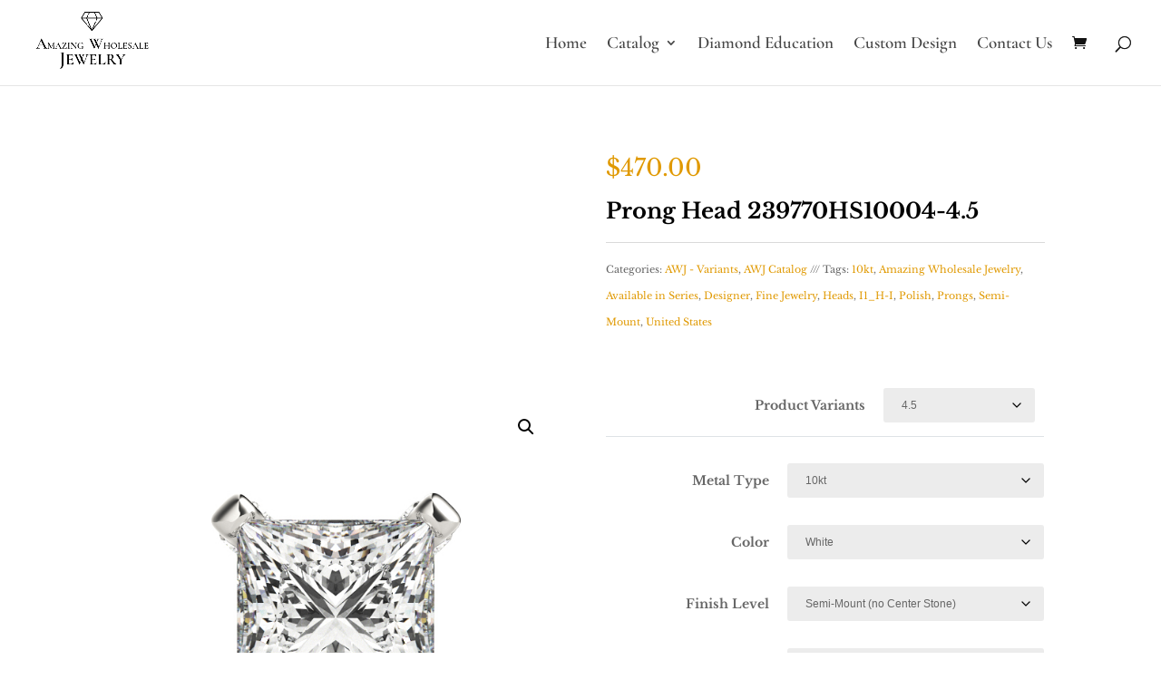

--- FILE ---
content_type: text/html; charset=UTF-8
request_url: https://amazingwholesalejewelry.com/product/prong-head-239770hs10004-4-5/
body_size: 26638
content:
<!DOCTYPE html>
<html lang="en-US">
<head>
	<meta charset="UTF-8" />
<meta http-equiv="X-UA-Compatible" content="IE=edge">
	<link rel="pingback" href="https://amazingwholesalejewelry.com/wp/xmlrpc.php" />

	<script type="text/javascript">
		document.documentElement.className = 'js';
	</script>

	<link rel="preconnect" href="https://fonts.gstatic.com" crossorigin /><style id="et-builder-googlefonts-cached-inline">/* Original: https://fonts.googleapis.com/css?family=Cormorant+Garamond:300,300italic,regular,italic,500,500italic,600,600italic,700,700italic|Libre+Baskerville:regular,italic,700|Raleway:100,200,300,regular,500,600,700,800,900,100italic,200italic,300italic,italic,500italic,600italic,700italic,800italic,900italic&#038;subset=cyrillic,cyrillic-ext,latin,latin-ext,vietnamese&#038;display=swap *//* User Agent: Mozilla/5.0 (Unknown; Linux x86_64) AppleWebKit/538.1 (KHTML, like Gecko) Safari/538.1 Daum/4.1 */@font-face {font-family: 'Cormorant Garamond';font-style: italic;font-weight: 300;font-display: swap;src: url(https://fonts.gstatic.com/s/cormorantgaramond/v21/co3smX5slCNuHLi8bLeY9MK7whWMhyjYrGFEsdtdc62E6zd5rDDOjw.ttf) format('truetype');}@font-face {font-family: 'Cormorant Garamond';font-style: italic;font-weight: 400;font-display: swap;src: url(https://fonts.gstatic.com/s/cormorantgaramond/v21/co3smX5slCNuHLi8bLeY9MK7whWMhyjYrGFEsdtdc62E6zd58jDOjw.ttf) format('truetype');}@font-face {font-family: 'Cormorant Garamond';font-style: italic;font-weight: 500;font-display: swap;src: url(https://fonts.gstatic.com/s/cormorantgaramond/v21/co3smX5slCNuHLi8bLeY9MK7whWMhyjYrGFEsdtdc62E6zd5wDDOjw.ttf) format('truetype');}@font-face {font-family: 'Cormorant Garamond';font-style: italic;font-weight: 600;font-display: swap;src: url(https://fonts.gstatic.com/s/cormorantgaramond/v21/co3smX5slCNuHLi8bLeY9MK7whWMhyjYrGFEsdtdc62E6zd5LDfOjw.ttf) format('truetype');}@font-face {font-family: 'Cormorant Garamond';font-style: italic;font-weight: 700;font-display: swap;src: url(https://fonts.gstatic.com/s/cormorantgaramond/v21/co3smX5slCNuHLi8bLeY9MK7whWMhyjYrGFEsdtdc62E6zd5FTfOjw.ttf) format('truetype');}@font-face {font-family: 'Cormorant Garamond';font-style: normal;font-weight: 300;font-display: swap;src: url(https://fonts.gstatic.com/s/cormorantgaramond/v21/co3umX5slCNuHLi8bLeY9MK7whWMhyjypVO7abI26QOD_qE6GnM.ttf) format('truetype');}@font-face {font-family: 'Cormorant Garamond';font-style: normal;font-weight: 400;font-display: swap;src: url(https://fonts.gstatic.com/s/cormorantgaramond/v21/co3umX5slCNuHLi8bLeY9MK7whWMhyjypVO7abI26QOD_v86GnM.ttf) format('truetype');}@font-face {font-family: 'Cormorant Garamond';font-style: normal;font-weight: 500;font-display: swap;src: url(https://fonts.gstatic.com/s/cormorantgaramond/v21/co3umX5slCNuHLi8bLeY9MK7whWMhyjypVO7abI26QOD_s06GnM.ttf) format('truetype');}@font-face {font-family: 'Cormorant Garamond';font-style: normal;font-weight: 600;font-display: swap;src: url(https://fonts.gstatic.com/s/cormorantgaramond/v21/co3umX5slCNuHLi8bLeY9MK7whWMhyjypVO7abI26QOD_iE9GnM.ttf) format('truetype');}@font-face {font-family: 'Cormorant Garamond';font-style: normal;font-weight: 700;font-display: swap;src: url(https://fonts.gstatic.com/s/cormorantgaramond/v21/co3umX5slCNuHLi8bLeY9MK7whWMhyjypVO7abI26QOD_hg9GnM.ttf) format('truetype');}@font-face {font-family: 'Libre Baskerville';font-style: italic;font-weight: 400;font-display: swap;src: url(https://fonts.gstatic.com/s/librebaskerville/v24/kmKWZrc3Hgbbcjq75U4uslyuy4kn0qNccR04_RUJeby2OU36SgNK.ttf) format('truetype');}@font-face {font-family: 'Libre Baskerville';font-style: normal;font-weight: 400;font-display: swap;src: url(https://fonts.gstatic.com/s/librebaskerville/v24/kmKUZrc3Hgbbcjq75U4uslyuy4kn0olVQ-LglH6T17uj8Q4SCQ.ttf) format('truetype');}@font-face {font-family: 'Libre Baskerville';font-style: normal;font-weight: 700;font-display: swap;src: url(https://fonts.gstatic.com/s/librebaskerville/v24/kmKUZrc3Hgbbcjq75U4uslyuy4kn0olVQ-LglH6T17ujFgkSCQ.ttf) format('truetype');}@font-face {font-family: 'Raleway';font-style: italic;font-weight: 100;font-display: swap;src: url(https://fonts.gstatic.com/s/raleway/v37/1Pt_g8zYS_SKggPNyCgSQamb1W0lwk4S4WjNPrQ.ttf) format('truetype');}@font-face {font-family: 'Raleway';font-style: italic;font-weight: 200;font-display: swap;src: url(https://fonts.gstatic.com/s/raleway/v37/1Pt_g8zYS_SKggPNyCgSQamb1W0lwk4S4ejMPrQ.ttf) format('truetype');}@font-face {font-family: 'Raleway';font-style: italic;font-weight: 300;font-display: swap;src: url(https://fonts.gstatic.com/s/raleway/v37/1Pt_g8zYS_SKggPNyCgSQamb1W0lwk4S4TbMPrQ.ttf) format('truetype');}@font-face {font-family: 'Raleway';font-style: italic;font-weight: 400;font-display: swap;src: url(https://fonts.gstatic.com/s/raleway/v37/1Pt_g8zYS_SKggPNyCgSQamb1W0lwk4S4WjMPrQ.ttf) format('truetype');}@font-face {font-family: 'Raleway';font-style: italic;font-weight: 500;font-display: swap;src: url(https://fonts.gstatic.com/s/raleway/v37/1Pt_g8zYS_SKggPNyCgSQamb1W0lwk4S4VrMPrQ.ttf) format('truetype');}@font-face {font-family: 'Raleway';font-style: italic;font-weight: 600;font-display: swap;src: url(https://fonts.gstatic.com/s/raleway/v37/1Pt_g8zYS_SKggPNyCgSQamb1W0lwk4S4bbLPrQ.ttf) format('truetype');}@font-face {font-family: 'Raleway';font-style: italic;font-weight: 700;font-display: swap;src: url(https://fonts.gstatic.com/s/raleway/v37/1Pt_g8zYS_SKggPNyCgSQamb1W0lwk4S4Y_LPrQ.ttf) format('truetype');}@font-face {font-family: 'Raleway';font-style: italic;font-weight: 800;font-display: swap;src: url(https://fonts.gstatic.com/s/raleway/v37/1Pt_g8zYS_SKggPNyCgSQamb1W0lwk4S4ejLPrQ.ttf) format('truetype');}@font-face {font-family: 'Raleway';font-style: italic;font-weight: 900;font-display: swap;src: url(https://fonts.gstatic.com/s/raleway/v37/1Pt_g8zYS_SKggPNyCgSQamb1W0lwk4S4cHLPrQ.ttf) format('truetype');}@font-face {font-family: 'Raleway';font-style: normal;font-weight: 100;font-display: swap;src: url(https://fonts.gstatic.com/s/raleway/v37/1Ptxg8zYS_SKggPN4iEgvnHyvveLxVvao4CP.ttf) format('truetype');}@font-face {font-family: 'Raleway';font-style: normal;font-weight: 200;font-display: swap;src: url(https://fonts.gstatic.com/s/raleway/v37/1Ptxg8zYS_SKggPN4iEgvnHyvveLxVtaooCP.ttf) format('truetype');}@font-face {font-family: 'Raleway';font-style: normal;font-weight: 300;font-display: swap;src: url(https://fonts.gstatic.com/s/raleway/v37/1Ptxg8zYS_SKggPN4iEgvnHyvveLxVuEooCP.ttf) format('truetype');}@font-face {font-family: 'Raleway';font-style: normal;font-weight: 400;font-display: swap;src: url(https://fonts.gstatic.com/s/raleway/v37/1Ptxg8zYS_SKggPN4iEgvnHyvveLxVvaooCP.ttf) format('truetype');}@font-face {font-family: 'Raleway';font-style: normal;font-weight: 500;font-display: swap;src: url(https://fonts.gstatic.com/s/raleway/v37/1Ptxg8zYS_SKggPN4iEgvnHyvveLxVvoooCP.ttf) format('truetype');}@font-face {font-family: 'Raleway';font-style: normal;font-weight: 600;font-display: swap;src: url(https://fonts.gstatic.com/s/raleway/v37/1Ptxg8zYS_SKggPN4iEgvnHyvveLxVsEpYCP.ttf) format('truetype');}@font-face {font-family: 'Raleway';font-style: normal;font-weight: 700;font-display: swap;src: url(https://fonts.gstatic.com/s/raleway/v37/1Ptxg8zYS_SKggPN4iEgvnHyvveLxVs9pYCP.ttf) format('truetype');}@font-face {font-family: 'Raleway';font-style: normal;font-weight: 800;font-display: swap;src: url(https://fonts.gstatic.com/s/raleway/v37/1Ptxg8zYS_SKggPN4iEgvnHyvveLxVtapYCP.ttf) format('truetype');}@font-face {font-family: 'Raleway';font-style: normal;font-weight: 900;font-display: swap;src: url(https://fonts.gstatic.com/s/raleway/v37/1Ptxg8zYS_SKggPN4iEgvnHyvveLxVtzpYCP.ttf) format('truetype');}/* User Agent: Mozilla/5.0 (Windows NT 6.1; WOW64; rv:27.0) Gecko/20100101 Firefox/27.0 */@font-face {font-family: 'Cormorant Garamond';font-style: italic;font-weight: 300;font-display: swap;src: url(https://fonts.gstatic.com/l/font?kit=co3smX5slCNuHLi8bLeY9MK7whWMhyjYrGFEsdtdc62E6zd5rDDOjA&skey=e666f2218a05acfc&v=v21) format('woff');}@font-face {font-family: 'Cormorant Garamond';font-style: italic;font-weight: 400;font-display: swap;src: url(https://fonts.gstatic.com/l/font?kit=co3smX5slCNuHLi8bLeY9MK7whWMhyjYrGFEsdtdc62E6zd58jDOjA&skey=e666f2218a05acfc&v=v21) format('woff');}@font-face {font-family: 'Cormorant Garamond';font-style: italic;font-weight: 500;font-display: swap;src: url(https://fonts.gstatic.com/l/font?kit=co3smX5slCNuHLi8bLeY9MK7whWMhyjYrGFEsdtdc62E6zd5wDDOjA&skey=e666f2218a05acfc&v=v21) format('woff');}@font-face {font-family: 'Cormorant Garamond';font-style: italic;font-weight: 600;font-display: swap;src: url(https://fonts.gstatic.com/l/font?kit=co3smX5slCNuHLi8bLeY9MK7whWMhyjYrGFEsdtdc62E6zd5LDfOjA&skey=e666f2218a05acfc&v=v21) format('woff');}@font-face {font-family: 'Cormorant Garamond';font-style: italic;font-weight: 700;font-display: swap;src: url(https://fonts.gstatic.com/l/font?kit=co3smX5slCNuHLi8bLeY9MK7whWMhyjYrGFEsdtdc62E6zd5FTfOjA&skey=e666f2218a05acfc&v=v21) format('woff');}@font-face {font-family: 'Cormorant Garamond';font-style: normal;font-weight: 300;font-display: swap;src: url(https://fonts.gstatic.com/l/font?kit=co3umX5slCNuHLi8bLeY9MK7whWMhyjypVO7abI26QOD_qE6GnA&skey=a863d1376a24bd7a&v=v21) format('woff');}@font-face {font-family: 'Cormorant Garamond';font-style: normal;font-weight: 400;font-display: swap;src: url(https://fonts.gstatic.com/l/font?kit=co3umX5slCNuHLi8bLeY9MK7whWMhyjypVO7abI26QOD_v86GnA&skey=a863d1376a24bd7a&v=v21) format('woff');}@font-face {font-family: 'Cormorant Garamond';font-style: normal;font-weight: 500;font-display: swap;src: url(https://fonts.gstatic.com/l/font?kit=co3umX5slCNuHLi8bLeY9MK7whWMhyjypVO7abI26QOD_s06GnA&skey=a863d1376a24bd7a&v=v21) format('woff');}@font-face {font-family: 'Cormorant Garamond';font-style: normal;font-weight: 600;font-display: swap;src: url(https://fonts.gstatic.com/l/font?kit=co3umX5slCNuHLi8bLeY9MK7whWMhyjypVO7abI26QOD_iE9GnA&skey=a863d1376a24bd7a&v=v21) format('woff');}@font-face {font-family: 'Cormorant Garamond';font-style: normal;font-weight: 700;font-display: swap;src: url(https://fonts.gstatic.com/l/font?kit=co3umX5slCNuHLi8bLeY9MK7whWMhyjypVO7abI26QOD_hg9GnA&skey=a863d1376a24bd7a&v=v21) format('woff');}@font-face {font-family: 'Libre Baskerville';font-style: italic;font-weight: 400;font-display: swap;src: url(https://fonts.gstatic.com/l/font?kit=kmKWZrc3Hgbbcjq75U4uslyuy4kn0qNccR04_RUJeby2OU36SgNJ&skey=44cd15477bf5bb2d&v=v24) format('woff');}@font-face {font-family: 'Libre Baskerville';font-style: normal;font-weight: 400;font-display: swap;src: url(https://fonts.gstatic.com/l/font?kit=kmKUZrc3Hgbbcjq75U4uslyuy4kn0olVQ-LglH6T17uj8Q4SCg&skey=1ccff9706b4dcbb3&v=v24) format('woff');}@font-face {font-family: 'Libre Baskerville';font-style: normal;font-weight: 700;font-display: swap;src: url(https://fonts.gstatic.com/l/font?kit=kmKUZrc3Hgbbcjq75U4uslyuy4kn0olVQ-LglH6T17ujFgkSCg&skey=1ccff9706b4dcbb3&v=v24) format('woff');}@font-face {font-family: 'Raleway';font-style: italic;font-weight: 100;font-display: swap;src: url(https://fonts.gstatic.com/l/font?kit=1Pt_g8zYS_SKggPNyCgSQamb1W0lwk4S4WjNPrc&skey=bf44ee29381a37b0&v=v37) format('woff');}@font-face {font-family: 'Raleway';font-style: italic;font-weight: 200;font-display: swap;src: url(https://fonts.gstatic.com/l/font?kit=1Pt_g8zYS_SKggPNyCgSQamb1W0lwk4S4ejMPrc&skey=bf44ee29381a37b0&v=v37) format('woff');}@font-face {font-family: 'Raleway';font-style: italic;font-weight: 300;font-display: swap;src: url(https://fonts.gstatic.com/l/font?kit=1Pt_g8zYS_SKggPNyCgSQamb1W0lwk4S4TbMPrc&skey=bf44ee29381a37b0&v=v37) format('woff');}@font-face {font-family: 'Raleway';font-style: italic;font-weight: 400;font-display: swap;src: url(https://fonts.gstatic.com/l/font?kit=1Pt_g8zYS_SKggPNyCgSQamb1W0lwk4S4WjMPrc&skey=bf44ee29381a37b0&v=v37) format('woff');}@font-face {font-family: 'Raleway';font-style: italic;font-weight: 500;font-display: swap;src: url(https://fonts.gstatic.com/l/font?kit=1Pt_g8zYS_SKggPNyCgSQamb1W0lwk4S4VrMPrc&skey=bf44ee29381a37b0&v=v37) format('woff');}@font-face {font-family: 'Raleway';font-style: italic;font-weight: 600;font-display: swap;src: url(https://fonts.gstatic.com/l/font?kit=1Pt_g8zYS_SKggPNyCgSQamb1W0lwk4S4bbLPrc&skey=bf44ee29381a37b0&v=v37) format('woff');}@font-face {font-family: 'Raleway';font-style: italic;font-weight: 700;font-display: swap;src: url(https://fonts.gstatic.com/l/font?kit=1Pt_g8zYS_SKggPNyCgSQamb1W0lwk4S4Y_LPrc&skey=bf44ee29381a37b0&v=v37) format('woff');}@font-face {font-family: 'Raleway';font-style: italic;font-weight: 800;font-display: swap;src: url(https://fonts.gstatic.com/l/font?kit=1Pt_g8zYS_SKggPNyCgSQamb1W0lwk4S4ejLPrc&skey=bf44ee29381a37b0&v=v37) format('woff');}@font-face {font-family: 'Raleway';font-style: italic;font-weight: 900;font-display: swap;src: url(https://fonts.gstatic.com/l/font?kit=1Pt_g8zYS_SKggPNyCgSQamb1W0lwk4S4cHLPrc&skey=bf44ee29381a37b0&v=v37) format('woff');}@font-face {font-family: 'Raleway';font-style: normal;font-weight: 100;font-display: swap;src: url(https://fonts.gstatic.com/l/font?kit=1Ptxg8zYS_SKggPN4iEgvnHyvveLxVvao4CM&skey=30a27f2564731c64&v=v37) format('woff');}@font-face {font-family: 'Raleway';font-style: normal;font-weight: 200;font-display: swap;src: url(https://fonts.gstatic.com/l/font?kit=1Ptxg8zYS_SKggPN4iEgvnHyvveLxVtaooCM&skey=30a27f2564731c64&v=v37) format('woff');}@font-face {font-family: 'Raleway';font-style: normal;font-weight: 300;font-display: swap;src: url(https://fonts.gstatic.com/l/font?kit=1Ptxg8zYS_SKggPN4iEgvnHyvveLxVuEooCM&skey=30a27f2564731c64&v=v37) format('woff');}@font-face {font-family: 'Raleway';font-style: normal;font-weight: 400;font-display: swap;src: url(https://fonts.gstatic.com/l/font?kit=1Ptxg8zYS_SKggPN4iEgvnHyvveLxVvaooCM&skey=30a27f2564731c64&v=v37) format('woff');}@font-face {font-family: 'Raleway';font-style: normal;font-weight: 500;font-display: swap;src: url(https://fonts.gstatic.com/l/font?kit=1Ptxg8zYS_SKggPN4iEgvnHyvveLxVvoooCM&skey=30a27f2564731c64&v=v37) format('woff');}@font-face {font-family: 'Raleway';font-style: normal;font-weight: 600;font-display: swap;src: url(https://fonts.gstatic.com/l/font?kit=1Ptxg8zYS_SKggPN4iEgvnHyvveLxVsEpYCM&skey=30a27f2564731c64&v=v37) format('woff');}@font-face {font-family: 'Raleway';font-style: normal;font-weight: 700;font-display: swap;src: url(https://fonts.gstatic.com/l/font?kit=1Ptxg8zYS_SKggPN4iEgvnHyvveLxVs9pYCM&skey=30a27f2564731c64&v=v37) format('woff');}@font-face {font-family: 'Raleway';font-style: normal;font-weight: 800;font-display: swap;src: url(https://fonts.gstatic.com/l/font?kit=1Ptxg8zYS_SKggPN4iEgvnHyvveLxVtapYCM&skey=30a27f2564731c64&v=v37) format('woff');}@font-face {font-family: 'Raleway';font-style: normal;font-weight: 900;font-display: swap;src: url(https://fonts.gstatic.com/l/font?kit=1Ptxg8zYS_SKggPN4iEgvnHyvveLxVtzpYCM&skey=30a27f2564731c64&v=v37) format('woff');}/* User Agent: Mozilla/5.0 (Windows NT 6.3; rv:39.0) Gecko/20100101 Firefox/39.0 */@font-face {font-family: 'Cormorant Garamond';font-style: italic;font-weight: 300;font-display: swap;src: url(https://fonts.gstatic.com/s/cormorantgaramond/v21/co3smX5slCNuHLi8bLeY9MK7whWMhyjYrGFEsdtdc62E6zd5rDDOig.woff2) format('woff2');}@font-face {font-family: 'Cormorant Garamond';font-style: italic;font-weight: 400;font-display: swap;src: url(https://fonts.gstatic.com/s/cormorantgaramond/v21/co3smX5slCNuHLi8bLeY9MK7whWMhyjYrGFEsdtdc62E6zd58jDOig.woff2) format('woff2');}@font-face {font-family: 'Cormorant Garamond';font-style: italic;font-weight: 500;font-display: swap;src: url(https://fonts.gstatic.com/s/cormorantgaramond/v21/co3smX5slCNuHLi8bLeY9MK7whWMhyjYrGFEsdtdc62E6zd5wDDOig.woff2) format('woff2');}@font-face {font-family: 'Cormorant Garamond';font-style: italic;font-weight: 600;font-display: swap;src: url(https://fonts.gstatic.com/s/cormorantgaramond/v21/co3smX5slCNuHLi8bLeY9MK7whWMhyjYrGFEsdtdc62E6zd5LDfOig.woff2) format('woff2');}@font-face {font-family: 'Cormorant Garamond';font-style: italic;font-weight: 700;font-display: swap;src: url(https://fonts.gstatic.com/s/cormorantgaramond/v21/co3smX5slCNuHLi8bLeY9MK7whWMhyjYrGFEsdtdc62E6zd5FTfOig.woff2) format('woff2');}@font-face {font-family: 'Cormorant Garamond';font-style: normal;font-weight: 300;font-display: swap;src: url(https://fonts.gstatic.com/s/cormorantgaramond/v21/co3umX5slCNuHLi8bLeY9MK7whWMhyjypVO7abI26QOD_qE6GnY.woff2) format('woff2');}@font-face {font-family: 'Cormorant Garamond';font-style: normal;font-weight: 400;font-display: swap;src: url(https://fonts.gstatic.com/s/cormorantgaramond/v21/co3umX5slCNuHLi8bLeY9MK7whWMhyjypVO7abI26QOD_v86GnY.woff2) format('woff2');}@font-face {font-family: 'Cormorant Garamond';font-style: normal;font-weight: 500;font-display: swap;src: url(https://fonts.gstatic.com/s/cormorantgaramond/v21/co3umX5slCNuHLi8bLeY9MK7whWMhyjypVO7abI26QOD_s06GnY.woff2) format('woff2');}@font-face {font-family: 'Cormorant Garamond';font-style: normal;font-weight: 600;font-display: swap;src: url(https://fonts.gstatic.com/s/cormorantgaramond/v21/co3umX5slCNuHLi8bLeY9MK7whWMhyjypVO7abI26QOD_iE9GnY.woff2) format('woff2');}@font-face {font-family: 'Cormorant Garamond';font-style: normal;font-weight: 700;font-display: swap;src: url(https://fonts.gstatic.com/s/cormorantgaramond/v21/co3umX5slCNuHLi8bLeY9MK7whWMhyjypVO7abI26QOD_hg9GnY.woff2) format('woff2');}@font-face {font-family: 'Libre Baskerville';font-style: italic;font-weight: 400;font-display: swap;src: url(https://fonts.gstatic.com/s/librebaskerville/v24/kmKWZrc3Hgbbcjq75U4uslyuy4kn0qNccR04_RUJeby2OU36SgNP.woff2) format('woff2');}@font-face {font-family: 'Libre Baskerville';font-style: normal;font-weight: 400;font-display: swap;src: url(https://fonts.gstatic.com/s/librebaskerville/v24/kmKUZrc3Hgbbcjq75U4uslyuy4kn0olVQ-LglH6T17uj8Q4SDA.woff2) format('woff2');}@font-face {font-family: 'Libre Baskerville';font-style: normal;font-weight: 700;font-display: swap;src: url(https://fonts.gstatic.com/s/librebaskerville/v24/kmKUZrc3Hgbbcjq75U4uslyuy4kn0olVQ-LglH6T17ujFgkSDA.woff2) format('woff2');}@font-face {font-family: 'Raleway';font-style: italic;font-weight: 100;font-display: swap;src: url(https://fonts.gstatic.com/s/raleway/v37/1Pt_g8zYS_SKggPNyCgSQamb1W0lwk4S4WjNPrE.woff2) format('woff2');}@font-face {font-family: 'Raleway';font-style: italic;font-weight: 200;font-display: swap;src: url(https://fonts.gstatic.com/s/raleway/v37/1Pt_g8zYS_SKggPNyCgSQamb1W0lwk4S4ejMPrE.woff2) format('woff2');}@font-face {font-family: 'Raleway';font-style: italic;font-weight: 300;font-display: swap;src: url(https://fonts.gstatic.com/s/raleway/v37/1Pt_g8zYS_SKggPNyCgSQamb1W0lwk4S4TbMPrE.woff2) format('woff2');}@font-face {font-family: 'Raleway';font-style: italic;font-weight: 400;font-display: swap;src: url(https://fonts.gstatic.com/s/raleway/v37/1Pt_g8zYS_SKggPNyCgSQamb1W0lwk4S4WjMPrE.woff2) format('woff2');}@font-face {font-family: 'Raleway';font-style: italic;font-weight: 500;font-display: swap;src: url(https://fonts.gstatic.com/s/raleway/v37/1Pt_g8zYS_SKggPNyCgSQamb1W0lwk4S4VrMPrE.woff2) format('woff2');}@font-face {font-family: 'Raleway';font-style: italic;font-weight: 600;font-display: swap;src: url(https://fonts.gstatic.com/s/raleway/v37/1Pt_g8zYS_SKggPNyCgSQamb1W0lwk4S4bbLPrE.woff2) format('woff2');}@font-face {font-family: 'Raleway';font-style: italic;font-weight: 700;font-display: swap;src: url(https://fonts.gstatic.com/s/raleway/v37/1Pt_g8zYS_SKggPNyCgSQamb1W0lwk4S4Y_LPrE.woff2) format('woff2');}@font-face {font-family: 'Raleway';font-style: italic;font-weight: 800;font-display: swap;src: url(https://fonts.gstatic.com/s/raleway/v37/1Pt_g8zYS_SKggPNyCgSQamb1W0lwk4S4ejLPrE.woff2) format('woff2');}@font-face {font-family: 'Raleway';font-style: italic;font-weight: 900;font-display: swap;src: url(https://fonts.gstatic.com/s/raleway/v37/1Pt_g8zYS_SKggPNyCgSQamb1W0lwk4S4cHLPrE.woff2) format('woff2');}@font-face {font-family: 'Raleway';font-style: normal;font-weight: 100;font-display: swap;src: url(https://fonts.gstatic.com/s/raleway/v37/1Ptxg8zYS_SKggPN4iEgvnHyvveLxVvao4CK.woff2) format('woff2');}@font-face {font-family: 'Raleway';font-style: normal;font-weight: 200;font-display: swap;src: url(https://fonts.gstatic.com/s/raleway/v37/1Ptxg8zYS_SKggPN4iEgvnHyvveLxVtaooCK.woff2) format('woff2');}@font-face {font-family: 'Raleway';font-style: normal;font-weight: 300;font-display: swap;src: url(https://fonts.gstatic.com/s/raleway/v37/1Ptxg8zYS_SKggPN4iEgvnHyvveLxVuEooCK.woff2) format('woff2');}@font-face {font-family: 'Raleway';font-style: normal;font-weight: 400;font-display: swap;src: url(https://fonts.gstatic.com/s/raleway/v37/1Ptxg8zYS_SKggPN4iEgvnHyvveLxVvaooCK.woff2) format('woff2');}@font-face {font-family: 'Raleway';font-style: normal;font-weight: 500;font-display: swap;src: url(https://fonts.gstatic.com/s/raleway/v37/1Ptxg8zYS_SKggPN4iEgvnHyvveLxVvoooCK.woff2) format('woff2');}@font-face {font-family: 'Raleway';font-style: normal;font-weight: 600;font-display: swap;src: url(https://fonts.gstatic.com/s/raleway/v37/1Ptxg8zYS_SKggPN4iEgvnHyvveLxVsEpYCK.woff2) format('woff2');}@font-face {font-family: 'Raleway';font-style: normal;font-weight: 700;font-display: swap;src: url(https://fonts.gstatic.com/s/raleway/v37/1Ptxg8zYS_SKggPN4iEgvnHyvveLxVs9pYCK.woff2) format('woff2');}@font-face {font-family: 'Raleway';font-style: normal;font-weight: 800;font-display: swap;src: url(https://fonts.gstatic.com/s/raleway/v37/1Ptxg8zYS_SKggPN4iEgvnHyvveLxVtapYCK.woff2) format('woff2');}@font-face {font-family: 'Raleway';font-style: normal;font-weight: 900;font-display: swap;src: url(https://fonts.gstatic.com/s/raleway/v37/1Ptxg8zYS_SKggPN4iEgvnHyvveLxVtzpYCK.woff2) format('woff2');}</style><meta name='robots' content='index, follow, max-image-preview:large, max-snippet:-1, max-video-preview:-1' />
	<style>img:is([sizes="auto" i], [sizes^="auto," i]) { contain-intrinsic-size: 3000px 1500px }</style>
	<script type="text/javascript">
			let jqueryParams=[],jQuery=function(r){return jqueryParams=[...jqueryParams,r],jQuery},$=function(r){return jqueryParams=[...jqueryParams,r],$};window.jQuery=jQuery,window.$=jQuery;let customHeadScripts=!1;jQuery.fn=jQuery.prototype={},$.fn=jQuery.prototype={},jQuery.noConflict=function(r){if(window.jQuery)return jQuery=window.jQuery,$=window.jQuery,customHeadScripts=!0,jQuery.noConflict},jQuery.ready=function(r){jqueryParams=[...jqueryParams,r]},$.ready=function(r){jqueryParams=[...jqueryParams,r]},jQuery.load=function(r){jqueryParams=[...jqueryParams,r]},$.load=function(r){jqueryParams=[...jqueryParams,r]},jQuery.fn.ready=function(r){jqueryParams=[...jqueryParams,r]},$.fn.ready=function(r){jqueryParams=[...jqueryParams,r]};</script>
	<!-- This site is optimized with the Yoast SEO plugin v24.8.1 - https://yoast.com/wordpress/plugins/seo/ -->
	<title>Prong Head 239770HS10004-4.5 - Amazing Wholesale Jewelry</title>
	<link rel="canonical" href="https://amazingwholesalejewelry.com/product/prong-head-239770hs10004-4-5/" />
	<meta property="og:locale" content="en_US" />
	<meta property="og:type" content="article" />
	<meta property="og:title" content="Prong Head 239770HS10004-4.5 - Amazing Wholesale Jewelry" />
	<meta property="og:description" content="Breakdown of Stones Information Stones Quantity Quality .5000CT 1 I1, H-I RD.003CT 8 I1, H-I RD.004CT 8 I1, H-I RD.005CT 16 I1, H-I This Peg Head (Prong with Diamonds) comes with 32 beautiful small diamonds with a total weight of 0.14ct. The Head will accommodate a Center Stone of 0.5ct, bringing the total weight of [&hellip;]" />
	<meta property="og:url" content="https://amazingwholesalejewelry.com/product/prong-head-239770hs10004-4-5/" />
	<meta property="og:site_name" content="Amazing Wholesale Jewelry" />
	<meta property="article:modified_time" content="2025-02-17T03:06:23+00:00" />
	<meta property="og:image" content="https://amazingwholesalejewelry.com/app/uploads/2023/05/awj-Logo.png" />
	<meta property="og:image:width" content="394" />
	<meta property="og:image:height" content="230" />
	<meta property="og:image:type" content="image/png" />
	<meta name="twitter:card" content="summary_large_image" />
	<meta name="twitter:label1" content="Est. reading time" />
	<meta name="twitter:data1" content="1 minute" />
	<script type="application/ld+json" class="yoast-schema-graph">{"@context":"https://schema.org","@graph":[{"@type":"WebPage","@id":"https://amazingwholesalejewelry.com/product/prong-head-239770hs10004-4-5/","url":"https://amazingwholesalejewelry.com/product/prong-head-239770hs10004-4-5/","name":"Prong Head 239770HS10004-4.5 - Amazing Wholesale Jewelry","isPartOf":{"@id":"https://amazingwholesalejewelry.com/#website"},"datePublished":"2022-12-10T18:01:21+00:00","dateModified":"2025-02-17T03:06:23+00:00","breadcrumb":{"@id":"https://amazingwholesalejewelry.com/product/prong-head-239770hs10004-4-5/#breadcrumb"},"inLanguage":"en-US","potentialAction":[{"@type":"ReadAction","target":["https://amazingwholesalejewelry.com/product/prong-head-239770hs10004-4-5/"]}]},{"@type":"BreadcrumbList","@id":"https://amazingwholesalejewelry.com/product/prong-head-239770hs10004-4-5/#breadcrumb","itemListElement":[{"@type":"ListItem","position":1,"name":"Home","item":"https://amazingwholesalejewelry.com/"},{"@type":"ListItem","position":2,"name":"Catalog","item":"https://amazingwholesalejewelry.com/jewelry-catalog/"},{"@type":"ListItem","position":3,"name":"Prong Head 239770HS10004-4.5"}]},{"@type":"WebSite","@id":"https://amazingwholesalejewelry.com/#website","url":"https://amazingwholesalejewelry.com/","name":"Amazing Wholesale Jewelry","description":"Wholesale Finest Jewelry","potentialAction":[{"@type":"SearchAction","target":{"@type":"EntryPoint","urlTemplate":"https://amazingwholesalejewelry.com/?s={search_term_string}"},"query-input":{"@type":"PropertyValueSpecification","valueRequired":true,"valueName":"search_term_string"}}],"inLanguage":"en-US"}]}</script>
	<!-- / Yoast SEO plugin. -->


<link rel='dns-prefetch' href='//cdn.jsdelivr.net' />
<link rel="alternate" type="application/rss+xml" title="Amazing Wholesale Jewelry &raquo; Feed" href="https://amazingwholesalejewelry.com/feed/" />
<link rel="alternate" type="application/rss+xml" title="Amazing Wholesale Jewelry &raquo; Comments Feed" href="https://amazingwholesalejewelry.com/comments/feed/" />
<link rel="alternate" type="application/rss+xml" title="Amazing Wholesale Jewelry &raquo; Prong Head 239770HS10004-4.5 Comments Feed" href="https://amazingwholesalejewelry.com/product/prong-head-239770hs10004-4-5/feed/" />
<script type="text/javascript">
/* <![CDATA[ */
window._wpemojiSettings = {"baseUrl":"https:\/\/s.w.org\/images\/core\/emoji\/15.0.3\/72x72\/","ext":".png","svgUrl":"https:\/\/s.w.org\/images\/core\/emoji\/15.0.3\/svg\/","svgExt":".svg","source":{"concatemoji":"https:\/\/amazingwholesalejewelry.com\/wp\/wp-includes\/js\/wp-emoji-release.min.js?ver=6.7.2"}};
/*! This file is auto-generated */
!function(i,n){var o,s,e;function c(e){try{var t={supportTests:e,timestamp:(new Date).valueOf()};sessionStorage.setItem(o,JSON.stringify(t))}catch(e){}}function p(e,t,n){e.clearRect(0,0,e.canvas.width,e.canvas.height),e.fillText(t,0,0);var t=new Uint32Array(e.getImageData(0,0,e.canvas.width,e.canvas.height).data),r=(e.clearRect(0,0,e.canvas.width,e.canvas.height),e.fillText(n,0,0),new Uint32Array(e.getImageData(0,0,e.canvas.width,e.canvas.height).data));return t.every(function(e,t){return e===r[t]})}function u(e,t,n){switch(t){case"flag":return n(e,"\ud83c\udff3\ufe0f\u200d\u26a7\ufe0f","\ud83c\udff3\ufe0f\u200b\u26a7\ufe0f")?!1:!n(e,"\ud83c\uddfa\ud83c\uddf3","\ud83c\uddfa\u200b\ud83c\uddf3")&&!n(e,"\ud83c\udff4\udb40\udc67\udb40\udc62\udb40\udc65\udb40\udc6e\udb40\udc67\udb40\udc7f","\ud83c\udff4\u200b\udb40\udc67\u200b\udb40\udc62\u200b\udb40\udc65\u200b\udb40\udc6e\u200b\udb40\udc67\u200b\udb40\udc7f");case"emoji":return!n(e,"\ud83d\udc26\u200d\u2b1b","\ud83d\udc26\u200b\u2b1b")}return!1}function f(e,t,n){var r="undefined"!=typeof WorkerGlobalScope&&self instanceof WorkerGlobalScope?new OffscreenCanvas(300,150):i.createElement("canvas"),a=r.getContext("2d",{willReadFrequently:!0}),o=(a.textBaseline="top",a.font="600 32px Arial",{});return e.forEach(function(e){o[e]=t(a,e,n)}),o}function t(e){var t=i.createElement("script");t.src=e,t.defer=!0,i.head.appendChild(t)}"undefined"!=typeof Promise&&(o="wpEmojiSettingsSupports",s=["flag","emoji"],n.supports={everything:!0,everythingExceptFlag:!0},e=new Promise(function(e){i.addEventListener("DOMContentLoaded",e,{once:!0})}),new Promise(function(t){var n=function(){try{var e=JSON.parse(sessionStorage.getItem(o));if("object"==typeof e&&"number"==typeof e.timestamp&&(new Date).valueOf()<e.timestamp+604800&&"object"==typeof e.supportTests)return e.supportTests}catch(e){}return null}();if(!n){if("undefined"!=typeof Worker&&"undefined"!=typeof OffscreenCanvas&&"undefined"!=typeof URL&&URL.createObjectURL&&"undefined"!=typeof Blob)try{var e="postMessage("+f.toString()+"("+[JSON.stringify(s),u.toString(),p.toString()].join(",")+"));",r=new Blob([e],{type:"text/javascript"}),a=new Worker(URL.createObjectURL(r),{name:"wpTestEmojiSupports"});return void(a.onmessage=function(e){c(n=e.data),a.terminate(),t(n)})}catch(e){}c(n=f(s,u,p))}t(n)}).then(function(e){for(var t in e)n.supports[t]=e[t],n.supports.everything=n.supports.everything&&n.supports[t],"flag"!==t&&(n.supports.everythingExceptFlag=n.supports.everythingExceptFlag&&n.supports[t]);n.supports.everythingExceptFlag=n.supports.everythingExceptFlag&&!n.supports.flag,n.DOMReady=!1,n.readyCallback=function(){n.DOMReady=!0}}).then(function(){return e}).then(function(){var e;n.supports.everything||(n.readyCallback(),(e=n.source||{}).concatemoji?t(e.concatemoji):e.wpemoji&&e.twemoji&&(t(e.twemoji),t(e.wpemoji)))}))}((window,document),window._wpemojiSettings);
/* ]]> */
</script>
<meta content="Amazing Wholesale Jewelry - Child Theme v.1.0.0" name="generator"/><style id='wp-emoji-styles-inline-css' type='text/css'>

	img.wp-smiley, img.emoji {
		display: inline !important;
		border: none !important;
		box-shadow: none !important;
		height: 1em !important;
		width: 1em !important;
		margin: 0 0.07em !important;
		vertical-align: -0.1em !important;
		background: none !important;
		padding: 0 !important;
	}
</style>
<link rel='stylesheet' id='wp-block-library-css' href='https://amazingwholesalejewelry.com/wp/wp-includes/css/dist/block-library/style.min.css?ver=6.7.2' type='text/css' media='all' />
<style id='wp-block-library-theme-inline-css' type='text/css'>
.wp-block-audio :where(figcaption){color:#555;font-size:13px;text-align:center}.is-dark-theme .wp-block-audio :where(figcaption){color:#ffffffa6}.wp-block-audio{margin:0 0 1em}.wp-block-code{border:1px solid #ccc;border-radius:4px;font-family:Menlo,Consolas,monaco,monospace;padding:.8em 1em}.wp-block-embed :where(figcaption){color:#555;font-size:13px;text-align:center}.is-dark-theme .wp-block-embed :where(figcaption){color:#ffffffa6}.wp-block-embed{margin:0 0 1em}.blocks-gallery-caption{color:#555;font-size:13px;text-align:center}.is-dark-theme .blocks-gallery-caption{color:#ffffffa6}:root :where(.wp-block-image figcaption){color:#555;font-size:13px;text-align:center}.is-dark-theme :root :where(.wp-block-image figcaption){color:#ffffffa6}.wp-block-image{margin:0 0 1em}.wp-block-pullquote{border-bottom:4px solid;border-top:4px solid;color:currentColor;margin-bottom:1.75em}.wp-block-pullquote cite,.wp-block-pullquote footer,.wp-block-pullquote__citation{color:currentColor;font-size:.8125em;font-style:normal;text-transform:uppercase}.wp-block-quote{border-left:.25em solid;margin:0 0 1.75em;padding-left:1em}.wp-block-quote cite,.wp-block-quote footer{color:currentColor;font-size:.8125em;font-style:normal;position:relative}.wp-block-quote:where(.has-text-align-right){border-left:none;border-right:.25em solid;padding-left:0;padding-right:1em}.wp-block-quote:where(.has-text-align-center){border:none;padding-left:0}.wp-block-quote.is-large,.wp-block-quote.is-style-large,.wp-block-quote:where(.is-style-plain){border:none}.wp-block-search .wp-block-search__label{font-weight:700}.wp-block-search__button{border:1px solid #ccc;padding:.375em .625em}:where(.wp-block-group.has-background){padding:1.25em 2.375em}.wp-block-separator.has-css-opacity{opacity:.4}.wp-block-separator{border:none;border-bottom:2px solid;margin-left:auto;margin-right:auto}.wp-block-separator.has-alpha-channel-opacity{opacity:1}.wp-block-separator:not(.is-style-wide):not(.is-style-dots){width:100px}.wp-block-separator.has-background:not(.is-style-dots){border-bottom:none;height:1px}.wp-block-separator.has-background:not(.is-style-wide):not(.is-style-dots){height:2px}.wp-block-table{margin:0 0 1em}.wp-block-table td,.wp-block-table th{word-break:normal}.wp-block-table :where(figcaption){color:#555;font-size:13px;text-align:center}.is-dark-theme .wp-block-table :where(figcaption){color:#ffffffa6}.wp-block-video :where(figcaption){color:#555;font-size:13px;text-align:center}.is-dark-theme .wp-block-video :where(figcaption){color:#ffffffa6}.wp-block-video{margin:0 0 1em}:root :where(.wp-block-template-part.has-background){margin-bottom:0;margin-top:0;padding:1.25em 2.375em}
</style>
<style id='global-styles-inline-css' type='text/css'>
:root{--wp--preset--aspect-ratio--square: 1;--wp--preset--aspect-ratio--4-3: 4/3;--wp--preset--aspect-ratio--3-4: 3/4;--wp--preset--aspect-ratio--3-2: 3/2;--wp--preset--aspect-ratio--2-3: 2/3;--wp--preset--aspect-ratio--16-9: 16/9;--wp--preset--aspect-ratio--9-16: 9/16;--wp--preset--color--black: #000000;--wp--preset--color--cyan-bluish-gray: #abb8c3;--wp--preset--color--white: #ffffff;--wp--preset--color--pale-pink: #f78da7;--wp--preset--color--vivid-red: #cf2e2e;--wp--preset--color--luminous-vivid-orange: #ff6900;--wp--preset--color--luminous-vivid-amber: #fcb900;--wp--preset--color--light-green-cyan: #7bdcb5;--wp--preset--color--vivid-green-cyan: #00d084;--wp--preset--color--pale-cyan-blue: #8ed1fc;--wp--preset--color--vivid-cyan-blue: #0693e3;--wp--preset--color--vivid-purple: #9b51e0;--wp--preset--gradient--vivid-cyan-blue-to-vivid-purple: linear-gradient(135deg,rgba(6,147,227,1) 0%,rgb(155,81,224) 100%);--wp--preset--gradient--light-green-cyan-to-vivid-green-cyan: linear-gradient(135deg,rgb(122,220,180) 0%,rgb(0,208,130) 100%);--wp--preset--gradient--luminous-vivid-amber-to-luminous-vivid-orange: linear-gradient(135deg,rgba(252,185,0,1) 0%,rgba(255,105,0,1) 100%);--wp--preset--gradient--luminous-vivid-orange-to-vivid-red: linear-gradient(135deg,rgba(255,105,0,1) 0%,rgb(207,46,46) 100%);--wp--preset--gradient--very-light-gray-to-cyan-bluish-gray: linear-gradient(135deg,rgb(238,238,238) 0%,rgb(169,184,195) 100%);--wp--preset--gradient--cool-to-warm-spectrum: linear-gradient(135deg,rgb(74,234,220) 0%,rgb(151,120,209) 20%,rgb(207,42,186) 40%,rgb(238,44,130) 60%,rgb(251,105,98) 80%,rgb(254,248,76) 100%);--wp--preset--gradient--blush-light-purple: linear-gradient(135deg,rgb(255,206,236) 0%,rgb(152,150,240) 100%);--wp--preset--gradient--blush-bordeaux: linear-gradient(135deg,rgb(254,205,165) 0%,rgb(254,45,45) 50%,rgb(107,0,62) 100%);--wp--preset--gradient--luminous-dusk: linear-gradient(135deg,rgb(255,203,112) 0%,rgb(199,81,192) 50%,rgb(65,88,208) 100%);--wp--preset--gradient--pale-ocean: linear-gradient(135deg,rgb(255,245,203) 0%,rgb(182,227,212) 50%,rgb(51,167,181) 100%);--wp--preset--gradient--electric-grass: linear-gradient(135deg,rgb(202,248,128) 0%,rgb(113,206,126) 100%);--wp--preset--gradient--midnight: linear-gradient(135deg,rgb(2,3,129) 0%,rgb(40,116,252) 100%);--wp--preset--font-size--small: 13px;--wp--preset--font-size--medium: 20px;--wp--preset--font-size--large: 36px;--wp--preset--font-size--x-large: 42px;--wp--preset--spacing--20: 0.44rem;--wp--preset--spacing--30: 0.67rem;--wp--preset--spacing--40: 1rem;--wp--preset--spacing--50: 1.5rem;--wp--preset--spacing--60: 2.25rem;--wp--preset--spacing--70: 3.38rem;--wp--preset--spacing--80: 5.06rem;--wp--preset--shadow--natural: 6px 6px 9px rgba(0, 0, 0, 0.2);--wp--preset--shadow--deep: 12px 12px 50px rgba(0, 0, 0, 0.4);--wp--preset--shadow--sharp: 6px 6px 0px rgba(0, 0, 0, 0.2);--wp--preset--shadow--outlined: 6px 6px 0px -3px rgba(255, 255, 255, 1), 6px 6px rgba(0, 0, 0, 1);--wp--preset--shadow--crisp: 6px 6px 0px rgba(0, 0, 0, 1);}:root { --wp--style--global--content-size: 823px;--wp--style--global--wide-size: 1080px; }:where(body) { margin: 0; }.wp-site-blocks > .alignleft { float: left; margin-right: 2em; }.wp-site-blocks > .alignright { float: right; margin-left: 2em; }.wp-site-blocks > .aligncenter { justify-content: center; margin-left: auto; margin-right: auto; }:where(.is-layout-flex){gap: 0.5em;}:where(.is-layout-grid){gap: 0.5em;}.is-layout-flow > .alignleft{float: left;margin-inline-start: 0;margin-inline-end: 2em;}.is-layout-flow > .alignright{float: right;margin-inline-start: 2em;margin-inline-end: 0;}.is-layout-flow > .aligncenter{margin-left: auto !important;margin-right: auto !important;}.is-layout-constrained > .alignleft{float: left;margin-inline-start: 0;margin-inline-end: 2em;}.is-layout-constrained > .alignright{float: right;margin-inline-start: 2em;margin-inline-end: 0;}.is-layout-constrained > .aligncenter{margin-left: auto !important;margin-right: auto !important;}.is-layout-constrained > :where(:not(.alignleft):not(.alignright):not(.alignfull)){max-width: var(--wp--style--global--content-size);margin-left: auto !important;margin-right: auto !important;}.is-layout-constrained > .alignwide{max-width: var(--wp--style--global--wide-size);}body .is-layout-flex{display: flex;}.is-layout-flex{flex-wrap: wrap;align-items: center;}.is-layout-flex > :is(*, div){margin: 0;}body .is-layout-grid{display: grid;}.is-layout-grid > :is(*, div){margin: 0;}body{padding-top: 0px;padding-right: 0px;padding-bottom: 0px;padding-left: 0px;}:root :where(.wp-element-button, .wp-block-button__link){background-color: #32373c;border-width: 0;color: #fff;font-family: inherit;font-size: inherit;line-height: inherit;padding: calc(0.667em + 2px) calc(1.333em + 2px);text-decoration: none;}.has-black-color{color: var(--wp--preset--color--black) !important;}.has-cyan-bluish-gray-color{color: var(--wp--preset--color--cyan-bluish-gray) !important;}.has-white-color{color: var(--wp--preset--color--white) !important;}.has-pale-pink-color{color: var(--wp--preset--color--pale-pink) !important;}.has-vivid-red-color{color: var(--wp--preset--color--vivid-red) !important;}.has-luminous-vivid-orange-color{color: var(--wp--preset--color--luminous-vivid-orange) !important;}.has-luminous-vivid-amber-color{color: var(--wp--preset--color--luminous-vivid-amber) !important;}.has-light-green-cyan-color{color: var(--wp--preset--color--light-green-cyan) !important;}.has-vivid-green-cyan-color{color: var(--wp--preset--color--vivid-green-cyan) !important;}.has-pale-cyan-blue-color{color: var(--wp--preset--color--pale-cyan-blue) !important;}.has-vivid-cyan-blue-color{color: var(--wp--preset--color--vivid-cyan-blue) !important;}.has-vivid-purple-color{color: var(--wp--preset--color--vivid-purple) !important;}.has-black-background-color{background-color: var(--wp--preset--color--black) !important;}.has-cyan-bluish-gray-background-color{background-color: var(--wp--preset--color--cyan-bluish-gray) !important;}.has-white-background-color{background-color: var(--wp--preset--color--white) !important;}.has-pale-pink-background-color{background-color: var(--wp--preset--color--pale-pink) !important;}.has-vivid-red-background-color{background-color: var(--wp--preset--color--vivid-red) !important;}.has-luminous-vivid-orange-background-color{background-color: var(--wp--preset--color--luminous-vivid-orange) !important;}.has-luminous-vivid-amber-background-color{background-color: var(--wp--preset--color--luminous-vivid-amber) !important;}.has-light-green-cyan-background-color{background-color: var(--wp--preset--color--light-green-cyan) !important;}.has-vivid-green-cyan-background-color{background-color: var(--wp--preset--color--vivid-green-cyan) !important;}.has-pale-cyan-blue-background-color{background-color: var(--wp--preset--color--pale-cyan-blue) !important;}.has-vivid-cyan-blue-background-color{background-color: var(--wp--preset--color--vivid-cyan-blue) !important;}.has-vivid-purple-background-color{background-color: var(--wp--preset--color--vivid-purple) !important;}.has-black-border-color{border-color: var(--wp--preset--color--black) !important;}.has-cyan-bluish-gray-border-color{border-color: var(--wp--preset--color--cyan-bluish-gray) !important;}.has-white-border-color{border-color: var(--wp--preset--color--white) !important;}.has-pale-pink-border-color{border-color: var(--wp--preset--color--pale-pink) !important;}.has-vivid-red-border-color{border-color: var(--wp--preset--color--vivid-red) !important;}.has-luminous-vivid-orange-border-color{border-color: var(--wp--preset--color--luminous-vivid-orange) !important;}.has-luminous-vivid-amber-border-color{border-color: var(--wp--preset--color--luminous-vivid-amber) !important;}.has-light-green-cyan-border-color{border-color: var(--wp--preset--color--light-green-cyan) !important;}.has-vivid-green-cyan-border-color{border-color: var(--wp--preset--color--vivid-green-cyan) !important;}.has-pale-cyan-blue-border-color{border-color: var(--wp--preset--color--pale-cyan-blue) !important;}.has-vivid-cyan-blue-border-color{border-color: var(--wp--preset--color--vivid-cyan-blue) !important;}.has-vivid-purple-border-color{border-color: var(--wp--preset--color--vivid-purple) !important;}.has-vivid-cyan-blue-to-vivid-purple-gradient-background{background: var(--wp--preset--gradient--vivid-cyan-blue-to-vivid-purple) !important;}.has-light-green-cyan-to-vivid-green-cyan-gradient-background{background: var(--wp--preset--gradient--light-green-cyan-to-vivid-green-cyan) !important;}.has-luminous-vivid-amber-to-luminous-vivid-orange-gradient-background{background: var(--wp--preset--gradient--luminous-vivid-amber-to-luminous-vivid-orange) !important;}.has-luminous-vivid-orange-to-vivid-red-gradient-background{background: var(--wp--preset--gradient--luminous-vivid-orange-to-vivid-red) !important;}.has-very-light-gray-to-cyan-bluish-gray-gradient-background{background: var(--wp--preset--gradient--very-light-gray-to-cyan-bluish-gray) !important;}.has-cool-to-warm-spectrum-gradient-background{background: var(--wp--preset--gradient--cool-to-warm-spectrum) !important;}.has-blush-light-purple-gradient-background{background: var(--wp--preset--gradient--blush-light-purple) !important;}.has-blush-bordeaux-gradient-background{background: var(--wp--preset--gradient--blush-bordeaux) !important;}.has-luminous-dusk-gradient-background{background: var(--wp--preset--gradient--luminous-dusk) !important;}.has-pale-ocean-gradient-background{background: var(--wp--preset--gradient--pale-ocean) !important;}.has-electric-grass-gradient-background{background: var(--wp--preset--gradient--electric-grass) !important;}.has-midnight-gradient-background{background: var(--wp--preset--gradient--midnight) !important;}.has-small-font-size{font-size: var(--wp--preset--font-size--small) !important;}.has-medium-font-size{font-size: var(--wp--preset--font-size--medium) !important;}.has-large-font-size{font-size: var(--wp--preset--font-size--large) !important;}.has-x-large-font-size{font-size: var(--wp--preset--font-size--x-large) !important;}
:where(.wp-block-post-template.is-layout-flex){gap: 1.25em;}:where(.wp-block-post-template.is-layout-grid){gap: 1.25em;}
:where(.wp-block-columns.is-layout-flex){gap: 2em;}:where(.wp-block-columns.is-layout-grid){gap: 2em;}
:root :where(.wp-block-pullquote){font-size: 1.5em;line-height: 1.6;}
</style>
<link rel='stylesheet' id='bootstrap-grid-css' href='https://amazingwholesalejewelry.com/app/plugins/awj-catalogue/public/lib/bootstrap-grid.min.css?ver=5.1.3' type='text/css' media='all' />
<link rel='stylesheet' id='bootstrap-min-css' href='https://amazingwholesalejewelry.com/app/plugins/awj-catalogue/public/lib/bootstrap.min.css?ver=5.1.3' type='text/css' media='all' />
<link rel='stylesheet' id='bootstrap-utils-css' href='https://amazingwholesalejewelry.com/app/plugins/awj-catalogue/public/lib/bootstrap-utilities.min.css?ver=5.1.3' type='text/css' media='all' />
<link rel='stylesheet' id='fancybox-css' href='https://cdn.jsdelivr.net/npm/@fancyapps/ui@4.0/dist/fancybox.css?ver=4.0' type='text/css' media='all' />
<link rel='stylesheet' id='awj-catalog-public-css' href='https://amazingwholesalejewelry.com/app/plugins/awj-catalogue/public/css/awj-catalogue-public.css?ver=1.1.6' type='text/css' media='all' />
<link rel='stylesheet' id='photoswipe-css' href='https://amazingwholesalejewelry.com/app/plugins/woocommerce/assets/css/photoswipe/photoswipe.min.css?ver=9.8.1' type='text/css' media='all' />
<link rel='stylesheet' id='photoswipe-default-skin-css' href='https://amazingwholesalejewelry.com/app/plugins/woocommerce/assets/css/photoswipe/default-skin/default-skin.min.css?ver=9.8.1' type='text/css' media='all' />
<link rel='stylesheet' id='woocommerce-layout-css' href='https://amazingwholesalejewelry.com/app/plugins/woocommerce/assets/css/woocommerce-layout.css?ver=9.8.1' type='text/css' media='all' />
<link rel='stylesheet' id='woocommerce-smallscreen-css' href='https://amazingwholesalejewelry.com/app/plugins/woocommerce/assets/css/woocommerce-smallscreen.css?ver=9.8.1' type='text/css' media='only screen and (max-width: 768px)' />
<link rel='stylesheet' id='woocommerce-general-css' href='https://amazingwholesalejewelry.com/app/plugins/woocommerce/assets/css/woocommerce.css?ver=9.8.1' type='text/css' media='all' />
<style id='woocommerce-inline-inline-css' type='text/css'>
.woocommerce form .form-row .required { visibility: visible; }
</style>
<link rel='stylesheet' id='wc_stripe_express_checkout_style-css' href='https://amazingwholesalejewelry.com/app/plugins/woocommerce-gateway-stripe/build/express_checkout.css?ver=cc04b6aabfd40a410fd4105e697973f8' type='text/css' media='all' />
<link rel='stylesheet' id='brands-styles-css' href='https://amazingwholesalejewelry.com/app/plugins/woocommerce/assets/css/brands.css?ver=9.8.1' type='text/css' media='all' />
<link rel='stylesheet' id='divi-style-parent-css' href='https://amazingwholesalejewelry.com/app/themes/AWJ/style.min.css?ver=6.7.2' type='text/css' media='all' />
<link rel='stylesheet' id='divi-dynamic-late-css' href='https://amazingwholesalejewelry.com/app/et-cache/1/1/366661/et-divi-dynamic-tb-226052-366661-late.css?ver=1768448989' type='text/css' media='all' />
<link rel='stylesheet' id='divi-dynamic-css' href='https://amazingwholesalejewelry.com/app/et-cache/1/1/366661/et-divi-dynamic-tb-226052-366661.css?ver=1768448989' type='text/css' media='all' />
<link rel='stylesheet' id='divi-style-css' href='https://amazingwholesalejewelry.com/app/themes/awj_child/style.css?ver=6.7.2' type='text/css' media='all' />
<link rel='stylesheet' id='parent-style-css' href='https://amazingwholesalejewelry.com/app/themes/AWJ/style.css?ver=6.7.2' type='text/css' media='all' />
<link rel='stylesheet' id='child-core-style-css' href='https://amazingwholesalejewelry.com/app/themes/awj_child/dist/assets/css/awj-core-styles.min.css?ver=6.7.2' type='text/css' media='all' />
<link rel='stylesheet' id='child-style-css' href='https://amazingwholesalejewelry.com/app/themes/awj_child/style.css?ver=6.7.2' type='text/css' media='all' />
<link rel='stylesheet' id='dashicons-css' href='https://amazingwholesalejewelry.com/wp/wp-includes/css/dashicons.min.css?ver=6.7.2' type='text/css' media='all' />
<script type="text/javascript" src="https://amazingwholesalejewelry.com/app/plugins/woocommerce/assets/js/photoswipe/photoswipe.min.js?ver=4.1.1-wc.9.8.1" id="photoswipe-js" defer="defer" data-wp-strategy="defer"></script>
<script type="text/javascript" src="https://amazingwholesalejewelry.com/app/plugins/woocommerce/assets/js/photoswipe/photoswipe-ui-default.min.js?ver=4.1.1-wc.9.8.1" id="photoswipe-ui-default-js" defer="defer" data-wp-strategy="defer"></script>
<link rel="https://api.w.org/" href="https://amazingwholesalejewelry.com/wp-json/" /><link rel="alternate" title="JSON" type="application/json" href="https://amazingwholesalejewelry.com/wp-json/wp/v2/product/366661" /><link rel="EditURI" type="application/rsd+xml" title="RSD" href="https://amazingwholesalejewelry.com/wp/xmlrpc.php?rsd" />
<meta name="generator" content="WordPress 6.7.2" />
<meta name="generator" content="WooCommerce 9.8.1" />
<link rel='shortlink' href='https://amazingwholesalejewelry.com/?p=366661' />
<link rel="alternate" title="oEmbed (JSON)" type="application/json+oembed" href="https://amazingwholesalejewelry.com/wp-json/oembed/1.0/embed?url=https%3A%2F%2Famazingwholesalejewelry.com%2Fproduct%2Fprong-head-239770hs10004-4-5%2F" />
<link rel="alternate" title="oEmbed (XML)" type="text/xml+oembed" href="https://amazingwholesalejewelry.com/wp-json/oembed/1.0/embed?url=https%3A%2F%2Famazingwholesalejewelry.com%2Fproduct%2Fprong-head-239770hs10004-4-5%2F&#038;format=xml" />
<meta name="viewport" content="width=device-width, initial-scale=1.0, maximum-scale=1.0, user-scalable=0" />	<noscript><style>.woocommerce-product-gallery{ opacity: 1 !important; }</style></noscript>
	<!-- Google Tag Manager -->
<script>(function(w,d,s,l,i){w[l]=w[l]||[];w[l].push({'gtm.start':
new Date().getTime(),event:'gtm.js'});var f=d.getElementsByTagName(s)[0],
j=d.createElement(s),dl=l!='dataLayer'?'&l='+l:'';j.async=true;j.src=
'https://www.googletagmanager.com/gtm.js?id='+i+dl;f.parentNode.insertBefore(j,f);
})(window,document,'script','dataLayer','GTM-ML69KFX');</script>
<!-- End Google Tag Manager --><link rel="icon" href="https://amazingwholesalejewelry.com/app/uploads/2021/12/Have-It-All-Jewelry-symbol-100x100.png" sizes="32x32" />
<link rel="icon" href="https://amazingwholesalejewelry.com/app/uploads/2021/12/Have-It-All-Jewelry-symbol-300x300.png" sizes="192x192" />
<link rel="apple-touch-icon" href="https://amazingwholesalejewelry.com/app/uploads/2021/12/Have-It-All-Jewelry-symbol-300x300.png" />
<meta name="msapplication-TileImage" content="https://amazingwholesalejewelry.com/app/uploads/2021/12/Have-It-All-Jewelry-symbol-300x300.png" />
<link rel="stylesheet" id="et-divi-customizer-global-cached-inline-styles" href="https://amazingwholesalejewelry.com/app/et-cache/1/1/global/et-divi-customizer-global.min.css?ver=1755615954" /></head>
<body class="product-template-default single single-product postid-366661 theme-AWJ et-tb-has-template et-tb-has-body woocommerce woocommerce-page woocommerce-no-js et_button_icon_visible et_button_no_icon et_button_custom_icon et_pb_button_helper_class et_fullwidth_nav et_fixed_nav et_show_nav et_primary_nav_dropdown_animation_fade et_secondary_nav_dropdown_animation_fade et_header_style_left et_pb_footer_columns1 et_cover_background et_pb_gutter osx et_pb_gutters3 et_divi_theme et-db">
	<div id="page-container">

	
	
			<header id="main-header" data-height-onload="80">
			<div class="container clearfix et_menu_container">
							<div class="logo_container">
					<span class="logo_helper"></span>
					<a href="https://amazingwholesalejewelry.com/">
						<img src="//amazingwholesalejewelry.com/app/uploads/2023/05/awj-Logo.png" width="93" height="43" alt="Amazing Wholesale Jewelry" id="logo" data-height-percentage="85" />
					</a>
				</div>
							<div id="et-top-navigation" data-height="80" data-fixed-height="80">
											<nav id="top-menu-nav">
						<ul id="top-menu" class="nav"><li id="menu-item-74" class="menu-item menu-item-type-post_type menu-item-object-page menu-item-home menu-item-74"><a href="https://amazingwholesalejewelry.com/">Home</a></li>
<li id="menu-item-373" class="menu-item menu-item-type-post_type menu-item-object-page menu-item-has-children current_page_parent menu-item-373"><a href="https://amazingwholesalejewelry.com/jewelry-catalog/">Catalog</a>
<ul class="sub-menu">
	<li id="menu-item-389684" class="menu-item menu-item-type-custom menu-item-object-custom menu-item-has-children menu-item-389684"><a href="#">Rings</a>
	<ul class="sub-menu">
		<li id="menu-item-209153" class="menu-item menu-item-type-taxonomy menu-item-object-product_cat menu-item-209153"><a href="https://amazingwholesalejewelry.com/product-collection/awj-catalog/awj-engagement-rings/">Engagement Rings</a></li>
		<li id="menu-item-209174" class="menu-item menu-item-type-taxonomy menu-item-object-product_cat menu-item-209174"><a href="https://amazingwholesalejewelry.com/product-collection/awj-catalog/awj-wedding-bands/">Wedding Bands</a></li>
		<li id="menu-item-209215" class="menu-item menu-item-type-taxonomy menu-item-object-product_cat menu-item-209215"><a href="https://amazingwholesalejewelry.com/product-collection/awj-catalog/awj-peg-heads/">Prong Heads</a></li>
		<li id="menu-item-386645" class="menu-item menu-item-type-taxonomy menu-item-object-product_cat menu-item-386645"><a href="https://amazingwholesalejewelry.com/product-collection/rings/">Other Rings</a></li>
	</ul>
</li>
	<li id="menu-item-226597" class="menu-item menu-item-type-taxonomy menu-item-object-product_cat menu-item-226597"><a href="https://amazingwholesalejewelry.com/product-collection/awj-catalog/awj-diamonds/">Diamonds</a></li>
	<li id="menu-item-369336" class="menu-item menu-item-type-taxonomy menu-item-object-product_cat menu-item-369336"><a href="https://amazingwholesalejewelry.com/product-collection/bracelets/">Bracelets</a></li>
	<li id="menu-item-386646" class="menu-item menu-item-type-taxonomy menu-item-object-product_cat menu-item-386646"><a href="https://amazingwholesalejewelry.com/product-collection/anklets/">Anklets</a></li>
	<li id="menu-item-386642" class="menu-item menu-item-type-taxonomy menu-item-object-product_cat menu-item-386642"><a href="https://amazingwholesalejewelry.com/product-collection/chains/">Chains</a></li>
	<li id="menu-item-386644" class="menu-item menu-item-type-taxonomy menu-item-object-product_cat menu-item-386644"><a href="https://amazingwholesalejewelry.com/product-collection/pendants/">Pendants</a></li>
	<li id="menu-item-386643" class="menu-item menu-item-type-taxonomy menu-item-object-product_cat menu-item-386643"><a href="https://amazingwholesalejewelry.com/product-collection/cufflinks/">Cufflinks</a></li>
	<li id="menu-item-386647" class="menu-item menu-item-type-taxonomy menu-item-object-product_cat menu-item-386647"><a href="https://amazingwholesalejewelry.com/product-collection/earrings/">Earrings</a></li>
	<li id="menu-item-369339" class="menu-item menu-item-type-taxonomy menu-item-object-product_cat menu-item-369339"><a href="https://amazingwholesalejewelry.com/product-collection/necklaces/">Necklaces</a></li>
</ul>
</li>
<li id="menu-item-372" class="menu-item menu-item-type-post_type menu-item-object-page menu-item-372"><a href="https://amazingwholesalejewelry.com/diamond-education/">Diamond Education</a></li>
<li id="menu-item-623" class="menu-item menu-item-type-post_type menu-item-object-page menu-item-623"><a href="https://amazingwholesalejewelry.com/custom-design/">Custom Design</a></li>
<li id="menu-item-71" class="menu-item menu-item-type-post_type menu-item-object-page menu-item-71"><a href="https://amazingwholesalejewelry.com/contact-us/">Contact Us</a></li>
</ul>						</nav>
					
					<a href="https://amazingwholesalejewelry.com/cart/" class="et-cart-info">
				<span></span>
			</a>
					
											<div id="et_top_search">
							<span id="et_search_icon"></span>
						</div>
					
					<div id="et_mobile_nav_menu">
				<div class="mobile_nav closed">
					<span class="select_page">Select Page</span>
					<span class="mobile_menu_bar mobile_menu_bar_toggle"></span>
				</div>
			</div>				</div> <!-- #et-top-navigation -->
			</div> <!-- .container -->
						<div class="et_search_outer">
				<div class="container et_search_form_container">
					<form role="search" method="get" class="et-search-form" action="https://amazingwholesalejewelry.com/">
					<input type="search" class="et-search-field" placeholder="Search &hellip;" value="" name="s" title="Search for:" />					</form>
					<span class="et_close_search_field"></span>
				</div>
			</div>
					</header> <!-- #main-header -->
			<div id="et-main-area">
	
    <div id="main-content">
    <div id="et-boc" class="et-boc">
			
		<div class="clearfix"></div><div class="et-l et-l--body">
			<div class="et_builder_inner_content et_pb_gutters3 product">
		<div class="et_pb_section et_pb_section_0_tb_body et_section_regular" >
				
				
				
				
				
				
				<div class="et_pb_row et_pb_row_0_tb_body">
				<div class="et_pb_column et_pb_column_1_2 et_pb_column_0_tb_body  et_pb_css_mix_blend_mode_passthrough">
				
				
				
				
				<div class="et_pb_module et_pb_wc_images et_pb_wc_images_0_tb_body et_pb_bg_layout_">
				
				
				
				
				
				
				<div class="et_pb_module_inner">
					

 
	<div id="awj-prod-videos"><video playsinline autoplay class="awj-product-video mb-3" poster="https://app.haveitalljewelry.com/assets/images/have-it-all-jewelry-product-video-poster-loading.png" data-src="https://api.haveitalljewelry.com/assets/products/videos/HS10004.video.white.mp4" height="auto" id="awj-prod-video-white" loop muted preload="auto" src="https://api.haveitalljewelry.com/assets/products/videos/HS10004.video.white.mp4" type="video/mp4" width="100%">Your browser does not support the video tag.</video><video playsinline autoplay class="awj-product-video mb-3" poster="https://app.haveitalljewelry.com/assets/images/have-it-all-jewelry-product-video-poster-loading.png" data-src="https://api.haveitalljewelry.com/assets/products/videos/HS10004.video.rose.mp4" height="auto" id="awj-prod-video-pink" loop muted preload="auto" src="https://api.haveitalljewelry.com/assets/products/videos/HS10004.video.rose.mp4" type="video/mp4" width="100%">Your browser does not support the video tag.</video><video playsinline autoplay class="awj-product-video mb-3" poster="https://app.haveitalljewelry.com/assets/images/have-it-all-jewelry-product-video-poster-loading.png" data-src="https://api.haveitalljewelry.com/assets/products/videos/HS10004.video.yellow.mp4" height="auto" id="awj-prod-video-yellow" loop muted preload="auto" src="https://api.haveitalljewelry.com/assets/products/videos/HS10004.video.yellow.mp4" type="video/mp4" width="100%">Your browser does not support the video tag.</video></div>

<div class="woocommerce-product-gallery woocommerce-product-gallery--without-images woocommerce-product-gallery--columns-4 images" data-columns="4" style="opacity: 0; transition: opacity .25s ease-in-out;">
	<figure class="woocommerce-product-gallery__wrapper">
		
			<div data-thumb="https://api.amazingwholesalejewelry.com/assets/products/images/HS10004.jpg"
			data-thumb-alt="" class="woocommerce-product-gallery__image"><a
				href="https://api.amazingwholesalejewelry.com/assets/products/images/HS10004.jpg"><img decoding="async" width="600"
					height="600" src="https://api.amazingwholesalejewelry.com/assets/products/images/HS10004.jpg" class=""
					alt="" loading="lazy" title="51012-E.ver1.alt1" data-caption=""
					data-src="https://api.amazingwholesalejewelry.com/assets/products/images/HS10004.jpg"
					data-large_image="https://api.amazingwholesalejewelry.com/assets/products/images/HS10004.jpg"
					data-large_image_width="600" data-large_image_height="600"
					srcset="https://api.amazingwholesalejewelry.com/assets/products/images/HS10004.jpg 600w, https://api.amazingwholesalejewelry.com/assets/products/images/HS10004.jpg 480w"
					sizes="auto, (min-width: 0px) and (max-width: 480px) 480px, (min-width: 481px) 600px, 100vw" /></a></div>
			<div data-thumb="https://api.amazingwholesalejewelry.com/assets/products/images/HS10004.alt.jpg"
			data-thumb-alt="" class="woocommerce-product-gallery__image"><a
				href="https://api.amazingwholesalejewelry.com/assets/products/images/HS10004.alt.jpg"><img decoding="async" width="600"
					height="600" src="https://api.amazingwholesalejewelry.com/assets/products/images/HS10004.alt.jpg" class=""
					alt="" loading="lazy" title="51012-E.ver1.alt1" data-caption=""
					data-src="https://api.amazingwholesalejewelry.com/assets/products/images/HS10004.alt.jpg"
					data-large_image="https://api.amazingwholesalejewelry.com/assets/products/images/HS10004.alt.jpg"
					data-large_image_width="600" data-large_image_height="600"
					srcset="https://api.amazingwholesalejewelry.com/assets/products/images/HS10004.alt.jpg 600w, https://api.amazingwholesalejewelry.com/assets/products/images/HS10004.alt.jpg 480w"
					sizes="auto, (min-width: 0px) and (max-width: 480px) 480px, (min-width: 481px) 600px, 100vw" /></a></div>
			<div data-thumb="https://api.amazingwholesalejewelry.com/assets/products/images/HS10004.alt1.jpg"
			data-thumb-alt="" class="woocommerce-product-gallery__image"><a
				href="https://api.amazingwholesalejewelry.com/assets/products/images/HS10004.alt1.jpg"><img decoding="async" width="600"
					height="600" src="https://api.amazingwholesalejewelry.com/assets/products/images/HS10004.alt1.jpg" class=""
					alt="" loading="lazy" title="51012-E.ver1.alt1" data-caption=""
					data-src="https://api.amazingwholesalejewelry.com/assets/products/images/HS10004.alt1.jpg"
					data-large_image="https://api.amazingwholesalejewelry.com/assets/products/images/HS10004.alt1.jpg"
					data-large_image_width="600" data-large_image_height="600"
					srcset="https://api.amazingwholesalejewelry.com/assets/products/images/HS10004.alt1.jpg 600w, https://api.amazingwholesalejewelry.com/assets/products/images/HS10004.alt1.jpg 480w"
					sizes="auto, (min-width: 0px) and (max-width: 480px) 480px, (min-width: 481px) 600px, 100vw" /></a></div>
			<div data-thumb="https://api.amazingwholesalejewelry.com/assets/products/images/HS10004.side.jpg"
			data-thumb-alt="" class="woocommerce-product-gallery__image"><a
				href="https://api.amazingwholesalejewelry.com/assets/products/images/HS10004.side.jpg"><img decoding="async" width="600"
					height="600" src="https://api.amazingwholesalejewelry.com/assets/products/images/HS10004.side.jpg" class=""
					alt="" loading="lazy" title="51012-E.ver1.alt1" data-caption=""
					data-src="https://api.amazingwholesalejewelry.com/assets/products/images/HS10004.side.jpg"
					data-large_image="https://api.amazingwholesalejewelry.com/assets/products/images/HS10004.side.jpg"
					data-large_image_width="600" data-large_image_height="600"
					srcset="https://api.amazingwholesalejewelry.com/assets/products/images/HS10004.side.jpg 600w, https://api.amazingwholesalejewelry.com/assets/products/images/HS10004.side.jpg 480w"
					sizes="auto, (min-width: 0px) and (max-width: 480px) 480px, (min-width: 481px) 600px, 100vw" /></a></div>
			<div data-thumb="https://api.amazingwholesalejewelry.com/assets/products/images/HS10004.side.alt.jpg"
			data-thumb-alt="" class="woocommerce-product-gallery__image"><a
				href="https://api.amazingwholesalejewelry.com/assets/products/images/HS10004.side.alt.jpg"><img decoding="async" width="600"
					height="600" src="https://api.amazingwholesalejewelry.com/assets/products/images/HS10004.side.alt.jpg" class=""
					alt="" loading="lazy" title="51012-E.ver1.alt1" data-caption=""
					data-src="https://api.amazingwholesalejewelry.com/assets/products/images/HS10004.side.alt.jpg"
					data-large_image="https://api.amazingwholesalejewelry.com/assets/products/images/HS10004.side.alt.jpg"
					data-large_image_width="600" data-large_image_height="600"
					srcset="https://api.amazingwholesalejewelry.com/assets/products/images/HS10004.side.alt.jpg 600w, https://api.amazingwholesalejewelry.com/assets/products/images/HS10004.side.alt.jpg 480w"
					sizes="auto, (min-width: 0px) and (max-width: 480px) 480px, (min-width: 481px) 600px, 100vw" /></a></div>
			<div data-thumb="https://api.amazingwholesalejewelry.com/assets/products/images/HS10004.side.alt1.jpg"
			data-thumb-alt="" class="woocommerce-product-gallery__image"><a
				href="https://api.amazingwholesalejewelry.com/assets/products/images/HS10004.side.alt1.jpg"><img decoding="async" width="600"
					height="600" src="https://api.amazingwholesalejewelry.com/assets/products/images/HS10004.side.alt1.jpg" class=""
					alt="" loading="lazy" title="51012-E.ver1.alt1" data-caption=""
					data-src="https://api.amazingwholesalejewelry.com/assets/products/images/HS10004.side.alt1.jpg"
					data-large_image="https://api.amazingwholesalejewelry.com/assets/products/images/HS10004.side.alt1.jpg"
					data-large_image_width="600" data-large_image_height="600"
					srcset="https://api.amazingwholesalejewelry.com/assets/products/images/HS10004.side.alt1.jpg 600w, https://api.amazingwholesalejewelry.com/assets/products/images/HS10004.side.alt1.jpg 480w"
					sizes="auto, (min-width: 0px) and (max-width: 480px) 480px, (min-width: 481px) 600px, 100vw" /></a></div>	</figure>
</div>

				</div>
			</div><div class="et_pb_with_border et_pb_module et_pb_wc_cross_sells et_pb_wc_cross_sells_0_tb_body et_animated  et_pb_text_align_left">
				
				
				
				
				
				
				<div class="et_pb_module_inner">
					
				</div>
			</div>
			</div><div class="et_pb_column et_pb_column_1_2 et_pb_column_1_tb_body  et_pb_css_mix_blend_mode_passthrough et-last-child">
				
				
				
				
				<div id="awj_product_price" class="et_pb_module et_pb_wc_price et_pb_wc_price_0_tb_body">
				
				
				
				
				
				
				<div class="et_pb_module_inner">
					<p class="price"><span class="woocommerce-Price-amount amount"><bdi><span class="woocommerce-Price-currencySymbol">&#36;</span>470.00</bdi></span></p>

				</div>
			</div><div class="et_pb_module et_pb_wc_title et_pb_wc_title_0_tb_body et_pb_bg_layout_light">
				
				
				
				
				
				
				<div class="et_pb_module_inner">
					
		<h1>Prong Head 239770HS10004-4.5</h1>
				</div>
			</div><div class="et_pb_module et_pb_wc_meta et_pb_wc_meta_0_tb_body et_pb_bg_layout_ et_pb_wc_no_sku et_pb_wc_meta_layout_inline">
				
				
				
				
				
				
				<div class="et_pb_module_inner">
					<div class="product_meta">

	
	
		<span class="sku_wrapper">SKU: <span class="sku">239770HS10004-4.5</span></span>

	
	<span class="posted_in">Categories: <a href="https://amazingwholesalejewelry.com/product-collection/awj-catalog/awj-variants/" rel="tag">AWJ - Variants</a>, <a href="https://amazingwholesalejewelry.com/product-collection/awj-catalog/" rel="tag">AWJ Catalog</a></span>
	<span class="tagged_as">Tags: <a href="https://amazingwholesalejewelry.com/product-tag/10kt/" rel="tag">10kt</a>, <a href="https://amazingwholesalejewelry.com/product-tag/amazing-wholesale-jewelry/" rel="tag">Amazing Wholesale Jewelry</a>, <a href="https://amazingwholesalejewelry.com/product-tag/available-in-series/" rel="tag">Available in Series</a>, <a href="https://amazingwholesalejewelry.com/product-tag/designer/" rel="tag">Designer</a>, <a href="https://amazingwholesalejewelry.com/product-tag/fine-jewelry/" rel="tag">Fine Jewelry</a>, <a href="https://amazingwholesalejewelry.com/product-tag/heads/" rel="tag">Heads</a>, <a href="https://amazingwholesalejewelry.com/product-tag/i1_h-i/" rel="tag">I1_H-I</a>, <a href="https://amazingwholesalejewelry.com/product-tag/polish/" rel="tag">Polish</a>, <a href="https://amazingwholesalejewelry.com/product-tag/prongs/" rel="tag">Prongs</a>, <a href="https://amazingwholesalejewelry.com/product-tag/semi-mount/" rel="tag">Semi-Mount</a>, <a href="https://amazingwholesalejewelry.com/product-tag/united-states/" rel="tag">United States</a></span>
	
</div>

				</div>
			</div><div class="et_pb_module et_pb_wc_add_to_cart et_pb_wc_add_to_cart_0_tb_body et_pb_hide_input_quantity et_pb_hide_stock et_pb_fields_label_position_default et_pb_bg_layout_  et_pb_text_align_left">
				
				
				
				
				
				
				<div class="et_pb_module_inner">
					<form id="awj_variants" class="cart" action="" method="post" enctype="multipart/form-data" data-product_id="366661" data-product_variations="367875,367751,367590,367429,367267,367096">
					<table class="variations border-bottom" cellspacing="0" role="presentation">
						<tbody>
							<tr>
								<th class="label">
									<label for="awj_variant">Product Variants</label>
								</th>
								<td class="value">
									<span>
										<select id="awj-variants-selector" class="" name="awj_variant" data-attribute_name="awj_variant" data-show_option_none="yes">
											<option value="366661" selected="selected">4.5 </option>
											<option value="367875">7.5 </option><option value="367751">7 </option><option value="367590">6.7 </option><option value="367429">6.5 </option><option value="367267">6 </option><option value="367096">5.5 </option>
										</select>
									</span>
								</td>
							</tr>
						</tbody>
					</table>
				</form><form class="variations_form cart" action="https://amazingwholesalejewelry.com/product/prong-head-239770hs10004-4-5/" method="post" enctype='multipart/form-data' data-product_id="366661" data-product_variations="false">
	
			<table class="variations" cellspacing="0" role="presentation">
			<tbody>
									<tr>
						<th class="label"><label for="pa_metal-type">Metal Type</label></th>
						<td class="value">
							<select id="pa_metal-type" class="" name="attribute_pa_metal-type" data-attribute_name="attribute_pa_metal-type" data-show_option_none="yes"><option value="">Choose an option</option><option value="10kt"  selected='selected'>10kt</option><option value="14kt" >14kt</option><option value="18kt" >18kt</option><option value="platinum" >Platinum</option><option value="silver" >Silver</option></select>						</td>
					</tr>
									<tr>
						<th class="label"><label for="pa_color">Color</label></th>
						<td class="value">
							<select id="pa_color" class="" name="attribute_pa_color" data-attribute_name="attribute_pa_color" data-show_option_none="yes"><option value="">Choose an option</option><option value="pink" >Pink</option><option value="white"  selected='selected'>White</option><option value="yellow" >Yellow</option></select>						</td>
					</tr>
									<tr>
						<th class="label"><label for="pa_finish-level">Finish Level</label></th>
						<td class="value">
							<select id="pa_finish-level" class="" name="attribute_pa_finish-level" data-attribute_name="attribute_pa_finish-level" data-show_option_none="yes"><option value="">Choose an option</option><option value="semi-mount-no-center-stone"  selected='selected'>Semi-Mount (no Center Stone)</option><option value="semi-mount-no-stones" >Semi-Mount (no Stones)</option></select>						</td>
					</tr>
									<tr>
						<th class="label"><label for="pa_diamond-quality">Diamond Quality</label></th>
						<td class="value">
							<select id="pa_diamond-quality" class="" name="attribute_pa_diamond-quality" data-attribute_name="attribute_pa_diamond-quality" data-show_option_none="yes"><option value="">Choose an option</option><option value="i1-h-i"  selected='selected'>I1, H-I</option><option value="i2-i3-i-j" >I2-I3, I-J</option><option value="si1-si2-g-h" >SI1-SI2, G-H</option><option value="vs1-vs2-f-g" >VS1-VS2, F-G</option></select><a class="reset_variations" href="#">Clear</a>						</td>
					</tr>
							</tbody>
		</table>
		
		<div class="single_variation_wrap">
			<div class="woocommerce-variation single_variation" role="alert" aria-relevant="additions"></div><div class="woocommerce-variation-add-to-cart variations_button">
	
	<div class="quantity">
		<label class="screen-reader-text" for="quantity_696f0d75d6f4b">Prong Head 239770HS10004-4.5 quantity</label>
	<input
		type="number"
				id="quantity_696f0d75d6f4b"
		class="input-text qty text"
		name="quantity"
		value="1"
		aria-label="Product quantity"
				min="1"
		max=""
					step="1"
			placeholder=""
			inputmode="numeric"
			autocomplete="off"
			/>
	</div>

	<button type="submit" class="single_add_to_cart_button button alt">Add to cart</button>

	<p class="awj-estimate-shipping text-center text-black-50"><span class="icon_cart_alt"></span> Shipping in 3 to 10 business days</p>
	<input type="hidden" name="add-to-cart" value="366661" />
	<input type="hidden" name="product_id" value="366661" />
	<input type="hidden" name="variation_id" class="variation_id" value="0" />
</div>
		</div>
	
	</form>

		<div id="wc-stripe-express-checkout-element" style="margin-top: 1em;clear:both;display:none;">
			<!-- A Stripe Element will be inserted here. -->
		</div>
		<wc-order-attribution-inputs id="wc-stripe-express-checkout__order-attribution-inputs"></wc-order-attribution-inputs>
				</div>
			</div>
						<div class="awj_prong_info card">
							<div class="card-body text-center">
								<h3 class="card-title text-danger my-2">This is a Peg Head</h3>
								
					<p class="card-text mb-0">The <strong class="text-danger">Peg Heads with item #'s that contains H</strong> come in:</p>
					<ul class="list-unstyled mx-0 py-2 px-0">
						<li><strong>Silver, 10K, 14K, 18K and Platinum</strong>.</li>
						<li><strong>White, Yellow, Pink</strong> (Platinum comes only in White).</li>
					</ul>   
				
							</div>
					</div>
				<div class="et_pb_module et_pb_wc_additional_info et_pb_wc_additional_info_0_tb_body et_pb_bg_layout_light  et_pb_text_align_left">
				
				
				
				
				
				
				<div class="et_pb_module_inner">
					
	<h2>Additional information</h2>



<table class="woocommerce-product-attributes shop_attributes">
				<tr class="woocommerce-product-attributes-item woocommerce-product-attributes-item--attribute_pa_metal-type">
				<th class="woocommerce-product-attributes-item__label">Metal Type</th>
				<td class="woocommerce-product-attributes-item__value"><p>10kt, 14kt, 18kt, Platinum, Silver</p>
</td>
			</tr>
				<tr class="woocommerce-product-attributes-item woocommerce-product-attributes-item--attribute_pa_color">
				<th class="woocommerce-product-attributes-item__label">Color</th>
				<td class="woocommerce-product-attributes-item__value"><p>Pink, White, Yellow</p>
</td>
			</tr>
				<tr class="woocommerce-product-attributes-item woocommerce-product-attributes-item--attribute_pa_finish-level">
				<th class="woocommerce-product-attributes-item__label">Finish Level</th>
				<td class="woocommerce-product-attributes-item__value"><p>Semi-Mount (no Center Stone), Semi-Mount (no Stones)</p>
</td>
			</tr>
				<tr class="woocommerce-product-attributes-item woocommerce-product-attributes-item--attribute_pa_diamond-quality">
				<th class="woocommerce-product-attributes-item__label">Diamond Quality</th>
				<td class="woocommerce-product-attributes-item__value"><p>I1, H-I, I2-I3, I-J, SI1-SI2, G-H, VS1-VS2, F-G</p>
</td>
			</tr>
	<tr id="awj_melee_cttw" class="woocommerce-product-attributes-item woocommerce-product-attributes-item--melee_cttw">
						<th class="woocommerce-product-attributes-item__label">Small Stones Total Weight</th>
						<td class="woocommerce-product-attributes-item__value"><span>0.1400</span> ct</td>	
					</tr><tr id="awj_center_cttw" class="woocommerce-product-attributes-item woocommerce-product-attributes-item--center_cttw">
						<th class="woocommerce-product-attributes-item__label">Center Stone Total Weight</th>
						<td class="woocommerce-product-attributes-item__value"><span>0.5000></span> ct</td>	
					</tr><tr id="awj_metal_dwt" class="woocommerce-product-attributes-item woocommerce-product-attributes-item--metal_dwt">
						<th class="woocommerce-product-attributes-item__label">Metal DWT</th>
						<td class="woocommerce-product-attributes-item__value"><span>0.5500</span> dwt</td>	
					</tr>
</table>
				</div>
			</div><div class="et_pb_module et_pb_wc_description et_pb_wc_description_0_tb_body et_pb_bg_layout_light  et_pb_text_align_left">
				
				
				
				
				
				
				<div class="et_pb_module_inner">
					<div class="card my-3">
<div class="card-body">
<h4 class="border-bottom card-title mb-2 pb-2 text-center">Breakdown of Stones Information</h4>
<ul class="awj-stone-grid" style="grid-template-columns: 33.33% 33.33% 33.33%;margin: 0">
<li>Stones</li>
<li>Quantity</li>
<li>Quality</li>
<li class="awj-prod-center-size awj-prod-center-bom">.5000CT</li>
<li class="awj-prod-center-amnt awj-prod-center-bom">1</li>
<li class="awj-prod-desc-diamondquality awj-prod-center-bom">I1, H-I</li>
<li class="awj-melee-size awj-prod-melee-bom">RD.003CT</li>
<li class="awj-melee-amnt awj-prod-melee-bom">8</li>
<li class="awj-prod-desc-diamondquality awj-prod-melee-bom">I1, H-I</li>
<li class="awj-melee-size awj-prod-melee-bom">RD.004CT</li>
<li class="awj-melee-amnt awj-prod-melee-bom">8</li>
<li class="awj-prod-desc-diamondquality awj-prod-melee-bom">I1, H-I</li>
<li class="awj-melee-size awj-prod-melee-bom">RD.005CT</li>
<li class="awj-melee-amnt awj-prod-melee-bom">16</li>
<li class="awj-prod-desc-diamondquality awj-prod-melee-bom">I1, H-I</li>
</ul></div>
</p></div>
<p class="awj-prod-desc awj-prod-desc-weight">This Peg Head (Prong with Diamonds) comes with <span class="awj-prod-desc-n-melee"><strong>32 beautiful small diamonds</strong></span> with a total weight of <span class="awj-prod-desc-cttw-melee"><strong>0.14ct</strong></span>. The Head will accommodate a <strong>Center Stone of 0.5ct</strong>, bringing the total weight of this Peg Head to <strong>0.64ct</strong>. </p>
<p>This Peg Head comes in different variations. To see the different peg head variations click on the <a class="awj-prod-desc-link awj-link awj-anchor-lnk" href="#SingleOptionSelector-variations" title="Amazing Wholesale Jewelry - Prong Variations Selector">Variations Selector</a> and choose the option you want.</p>
<p class="awj-prod-desc awj-prod-desc-diamondq">Some of our Peg Heads come with Diamond Quality Options. Click on <a class="awj-prod-desc-link awj-link awj-anchor-lnk" href="#pa_diamond-quality" title="Amazing Wholesale Jewelry - Diamonds Quality Selector">&#8220;Diamond Quality&#8221; selector</a>.</p>
<div class="d-block my-3 text-center">
<p class="awj-prod-desc"><strong>Take a look at our Catalog of Prongs, and Center Stone Diamonds:</strong></p>
<p class="awj-prod-desc">
					<a class="btn btn-secondary awj-btn awj-btn-prongs-catalogue m-2" href="/product-collection/awj-catalog/awj-peg-heads" title="Amazing Wholesale Jewelry - Engagement Rings Prongs Pieces Catalog" target="_self" rel="noopener">Go To Prongs Catalog</a></p>
<p>					<a class="btn btn-primary awj-btn awj-btn-diamonds-catalogue m-2" href="/product-collection/awj-catalog/awj-diamonds" title="Amazing Wholesale Jewelry - Diamonds Catalog" target="_self" rel="noopener">Go To Diamonds Catalog</a>
				</p>
</p></div>
<p class="awj-prod-desc awj-prod-desc-contact text-center">If you have any questions, please <a class="awj-prod-desc-link awj-link" href="/contact-us" title="Amazing Wholesale Jewelry - Let us help you find your perfect ring, contact us right now!" target="_self" rel="noopener"><strong>contact us</strong></a>.</p>
				</div>
			</div>
			</div>
				
				
				
				
			</div>
				
				
			</div><div class="et_pb_section et_pb_section_2_tb_body et_section_regular section_has_divider et_pb_top_divider" >
				<div class="et_pb_top_inside_divider et-no-transition"></div>
				
				
				
				
				
				<div class="et_pb_row et_pb_row_1_tb_body et_pb_equal_columns">
				<div class="et_pb_column et_pb_column_1_3 et_pb_column_2_tb_body  et_pb_css_mix_blend_mode_passthrough">
				
				
				
				
				<div class="et_pb_module et_pb_cta_0_tb_body et_pb_promo  et_pb_text_align_center et_pb_bg_layout_dark">
				
				
				
				
				<div class="et_pb_promo_description"><h2 class="et_pb_module_header">Want To See More Like This?</h2><div><p>Browse our full collection to discover more styles and designs crafted with the same commitment to quality and elegance.</p>
<p>Find the perfect piece to complement your unique style.</p></div></div>
				
			</div>
			</div><div class="et_pb_column et_pb_column_2_3 et_pb_column_3_tb_body  et_pb_css_mix_blend_mode_passthrough et-last-child">
				
				
				
				
				<div class="et_pb_module et_pb_wc_related_products et_pb_wc_related_products_0_tb_body et_pb_bg_layout_  et_pb_text_align_center" data-icon="">
				
				
				
				
				
				
				<div class="et_pb_module_inner">
					
	<section class="related products">

					<h2>Related products</h2>
				<ul class="products columns-3">

			
					<li class="product type-product post-226792 status-publish first instock product_cat-awj-channel-set product_cat-awj-engagement-rings product_cat-awj-single-row product_cat-awj-catalog product_tag-10kt product_tag-amazing-wholesale-jewelry product_tag-channel-set product_tag-engagement-rings product_tag-fine-jewelry product_tag-i1_h-i product_tag-peg-ring product_tag-polish product_tag-semi-mount product_tag-single-row product_tag-united-states taxable shipping-taxable purchasable product-type-variable has-default-attributes">
	<a href="https://amazingwholesalejewelry.com/product/peg-ring-engagement-ring-23977050120-e/" class="woocommerce-LoopProduct-link woocommerce-loop-product__link"><span class="et_shop_image"><img decoding="async" style="" src="https://api.amazingwholesalejewelry.com/assets/products/images/50120-E.jpg" data-src="https://api.amazingwholesalejewelry.com/assets/products/images/50120-E.jpg" alt="Amazing Wholesale Jewelry - Peg Ring Engagement Ring 23977050120-E" loading="lazy" width="100%" class="attachment-woocommerce_thumbnail size-woocommerce_thumbnail" height="auto" /><span class="et_overlay"></span></span><div class="awj_prod_meta"><p class="awj-tooltips awj-tooltips-pegring">Peg Ring</p></div><h2 class="woocommerce-loop-product__title">Peg Ring Engagement Ring 23977050120-E</h2>
	<span class="price"><span class="woocommerce-Price-amount amount"><bdi><span class="woocommerce-Price-currencySymbol">&#36;</span>310.00</bdi></span></span>
</a></li>

			
					<li class="product type-product post-226839 status-publish instock product_cat-awj-engagement-rings product_cat-awj-solitaires product_cat-awj-solitaires-plus product_cat-awj-catalog product_tag-10kt product_tag-amazing-wholesale-jewelry product_tag-engagement-rings product_tag-fine-jewelry product_tag-i1_h-i product_tag-peg-head-mounts-any-shape-center product_tag-peg-ring product_tag-polish product_tag-semi-mount product_tag-solitaires product_tag-solitaires-plus product_tag-united-states taxable shipping-taxable purchasable product-type-variable has-default-attributes">
	<a href="https://amazingwholesalejewelry.com/product/peg-ring-engagement-ring-23977050132-e/" class="woocommerce-LoopProduct-link woocommerce-loop-product__link"><span class="et_shop_image"><img decoding="async" style="" src="https://api.amazingwholesalejewelry.com/assets/products/images/50132-E.jpg" data-src="https://api.amazingwholesalejewelry.com/assets/products/images/50132-E.jpg" alt="Amazing Wholesale Jewelry - Peg Ring Engagement Ring 23977050132-E" loading="lazy" width="100%" class="attachment-woocommerce_thumbnail size-woocommerce_thumbnail" height="auto" /><span class="et_overlay"></span></span><div class="awj_prod_meta"><p class="awj-tooltips awj-tooltips-pegring">Peg Ring</p></div><h2 class="woocommerce-loop-product__title">Peg Ring Engagement Ring 23977050132-E</h2>
	<span class="price"><span class="woocommerce-Price-amount amount"><bdi><span class="woocommerce-Price-currencySymbol">&#36;</span>270.00</bdi></span></span>
</a></li>

			
					<li class="product type-product post-227168 status-publish last instock product_cat-awj-baguette product_cat-awj-engagement-rings product_cat-awj-fancy-shape product_cat-awj-fancy-shape-melee product_cat-awj-catalog product_tag-10kt product_tag-amazing-wholesale-jewelry product_tag-baguette product_tag-engagement-rings product_tag-fancy-shape product_tag-fancy-shape-melee product_tag-fine-jewelry product_tag-i1_h-i product_tag-peg-ring product_tag-polish product_tag-semi-mount product_tag-united-states taxable shipping-taxable purchasable product-type-variable has-default-attributes">
	<a href="https://amazingwholesalejewelry.com/product/peg-ring-engagement-ring-23977050189-e/" class="woocommerce-LoopProduct-link woocommerce-loop-product__link"><span class="et_shop_image"><img decoding="async" style="" src="https://api.amazingwholesalejewelry.com/assets/products/images/50189-E.jpg" data-src="https://api.amazingwholesalejewelry.com/assets/products/images/50189-E.jpg" alt="Amazing Wholesale Jewelry - Peg Ring Engagement Ring 23977050189-E" loading="lazy" width="100%" class="attachment-woocommerce_thumbnail size-woocommerce_thumbnail" height="auto" /><span class="et_overlay"></span></span><div class="awj_prod_meta"><p class="awj-tooltips awj-tooltips-pegring">Peg Ring</p></div><h2 class="woocommerce-loop-product__title">Peg Ring Engagement Ring 23977050189-E</h2>
	<span class="price"><span class="woocommerce-Price-amount amount"><bdi><span class="woocommerce-Price-currencySymbol">&#36;</span>1,550.00</bdi></span></span>
</a></li>

			
		</ul>

	</section>
	
				</div>
			</div>
			</div>
				
				
				
				
			</div>
				
				
			</div><div class="et_pb_section et_pb_section_4_tb_body et_section_regular" >
				
				
				
				
				
				
				<div class="et_pb_row et_pb_row_2_tb_body">
				<div class="et_pb_column et_pb_column_4_4 et_pb_column_4_tb_body  et_pb_css_mix_blend_mode_passthrough et-last-child">
				
				
				
				
				<div class="et_pb_module et_pb_text et_pb_text_0_tb_body  et_pb_text_align_left et_pb_bg_layout_light">
				
				
				
				
				<div class="et_pb_text_inner"><h5>How It Works</h5>
<h2>Build Your Own Ring</h2></div>
			</div>
			</div>
				
				
				
				
			</div><div class="et_pb_row et_pb_row_3_tb_body">
				<div class="et_pb_column et_pb_column_1_3 et_pb_column_5_tb_body  et_pb_css_mix_blend_mode_passthrough">
				
				
				
				
				<div class="et_pb_module et_pb_blurb et_pb_blurb_0_tb_body et_animated  et_pb_text_align_center  et_pb_blurb_position_top et_pb_bg_layout_light">
				
				
				
				
				<div class="et_pb_blurb_content">
					<div class="et_pb_main_blurb_image"><span class="et_pb_image_wrap"><span class="et-waypoint et_pb_animation_off et_pb_animation_off_tablet et_pb_animation_off_phone et-pb-icon et-pb-icon-circle">w</span></span></div>
					<div class="et_pb_blurb_container">
						<h4 class="et_pb_module_header"><span>Chat With An Expert</span></h4>
						<div class="et_pb_blurb_description"><p>Unlock expert insights, personalized guidance, and tailored solutions.</p></div>
					</div>
				</div>
			</div>
			</div><div class="et_pb_column et_pb_column_1_3 et_pb_column_6_tb_body  et_pb_css_mix_blend_mode_passthrough">
				
				
				
				
				<div class="et_pb_module et_pb_blurb et_pb_blurb_1_tb_body et_animated  et_pb_text_align_center  et_pb_blurb_position_top et_pb_bg_layout_light">
				
				
				
				
				<div class="et_pb_blurb_content">
					<div class="et_pb_main_blurb_image"><span class="et_pb_image_wrap"><span class="et-waypoint et_pb_animation_off et_pb_animation_off_tablet et_pb_animation_off_phone et-pb-icon et-pb-icon-circle"></span></span></div>
					<div class="et_pb_blurb_container">
						<h4 class="et_pb_module_header"><span>Diamond Selection</span></h4>
						<div class="et_pb_blurb_description"><p>Discover a mesmerizing array of diamonds, each possessing exquisite quality and unrivaled beauty.</p></div>
					</div>
				</div>
			</div>
			</div><div class="et_pb_column et_pb_column_1_3 et_pb_column_7_tb_body  et_pb_css_mix_blend_mode_passthrough et-last-child">
				
				
				
				
				<div class="et_pb_module et_pb_blurb et_pb_blurb_2_tb_body et_animated  et_pb_text_align_center  et_pb_blurb_position_top et_pb_bg_layout_light">
				
				
				
				
				<div class="et_pb_blurb_content">
					<div class="et_pb_main_blurb_image"><span class="et_pb_image_wrap"><span class="et-waypoint et_pb_animation_off et_pb_animation_off_tablet et_pb_animation_off_phone et-pb-icon et-pb-icon-circle">[</span></span></div>
					<div class="et_pb_blurb_container">
						<h4 class="et_pb_module_header"><span>Design Your Ring</span></h4>
						<div class="et_pb_blurb_description"><p>Bring your unique vision to life and create an extraordinary symbol of love and individuality.</p></div>
					</div>
				</div>
			</div>
			</div>
				
				
				
				
			</div><div class="et_pb_row et_pb_row_4_tb_body">
				<div class="et_pb_column et_pb_column_4_4 et_pb_column_8_tb_body  et_pb_css_mix_blend_mode_passthrough et-last-child">
				
				
				
				
				<div class="et_pb_button_module_wrapper et_pb_button_0_tb_body_wrapper et_pb_button_alignment_center et_pb_module ">
				<a class="et_pb_button et_pb_button_0_tb_body et_animated et_hover_enabled et_pb_bg_layout_light" href="https://amazingwholesalejewelry.com/contact-us/">Free Consultation</a>
			</div>
			</div>
				
				
				
				
			</div>
				
				
			</div>		</div>
	</div>
	
			
		</div>
		    </div>
    

	<span class="et_pb_scroll_top et-pb-icon"></span>


			<footer id="main-footer">
				

		
				<div id="et-footer-nav">
					<div class="container">
						<ul id="menu-footer-menu" class="bottom-nav"><li id="menu-item-368700" class="menu-item menu-item-type-post_type menu-item-object-page menu-item-privacy-policy menu-item-368700"><a rel="privacy-policy" href="https://amazingwholesalejewelry.com/privacy-policy/">Privacy Policy</a></li>
<li id="menu-item-368711" class="menu-item menu-item-type-post_type menu-item-object-page menu-item-368711"><a href="https://amazingwholesalejewelry.com/shipping-policy/">Shipping Policy</a></li>
<li id="menu-item-368712" class="menu-item menu-item-type-post_type menu-item-object-page menu-item-368712"><a href="https://amazingwholesalejewelry.com/refund_returns/">Refund and Returns Policy</a></li>
<li id="menu-item-368715" class="menu-item menu-item-type-post_type menu-item-object-page menu-item-368715"><a href="https://amazingwholesalejewelry.com/terms-of-service/">Terms of Service</a></li>
<li id="menu-item-389596" class="menu-item menu-item-type-post_type menu-item-object-page menu-item-389596"><a href="https://amazingwholesalejewelry.com/awj-sign-up/">Sign Up</a></li>
</ul>					</div>
				</div>

			
				<div id="footer-bottom">
					<div class="container clearfix">
				<div id="footer-info">Amazing Wholesale Jewelry © Copyright 2024</div>					</div>
				</div>
			</footer>
		</div>


	</div>

	<script type="application/ld+json">{"@context":"https:\/\/schema.org\/","@type":"Product","@id":"https:\/\/amazingwholesalejewelry.com\/product\/prong-head-239770hs10004-4-5\/#product","name":"Prong Head 239770HS10004-4.5","url":"https:\/\/amazingwholesalejewelry.com\/product\/prong-head-239770hs10004-4-5\/","description":"Breakdown of Stones Information\n\t\t\t\t\t\n\t\t\t\t\t\tStones\n\t\t\t\t\t\tQuantity\n\t\t\t\t\t\tQuality\n\t\t\t\t\t\t\n\t\t\t\t.5000CT\n\t\t\t\t1\n\t\t\t\tI1, H-I\n\t\t\t\n\t\t\t\t\t\tRD.003CT\n\t\t\t\t\t\t8\n\t\t\t\t\t\tI1, H-I\n\t\t\t\t\t\n\t\t\t\t\t\tRD.004CT\n\t\t\t\t\t\t8\n\t\t\t\t\t\tI1, H-I\n\t\t\t\t\t\n\t\t\t\t\t\tRD.005CT\n\t\t\t\t\t\t16\n\t\t\t\t\t\tI1, H-I\n\t\t\t\t\t\n\t\t\t\t\t\n\t\t\t\t\n\t\t\t\n\t\t\t\n\t\t\tThis Peg Head (Prong with Diamonds) comes with 32 beautiful small diamonds with a total weight of 0.14ct. The Head will accommodate a Center Stone of 0.5ct, bringing the total weight of this Peg Head to 0.64ct. \n\n\t\t\tThis Peg Head comes in different variations. To see the different peg head variations click on the Variations Selector and choose the option you want.\n\n\t\t\tSome of our Peg Heads come with Diamond Quality Options. Click on \"Diamond Quality\" selector.\n\n\t\t\t\n\t\t\t\tTake a look at our Catalog of Prongs, and Center Stone Diamonds:\n\t\t\t\t\n\t\t\t\t\tGo To Prongs Catalog\n\t\t\t\t\t\n\t\t\t\t\tGo To Diamonds Catalog\n\t\t\t\t\n\t\t\t\n\n\t\t\tIf you have any questions, please contact us.","sku":"239770HS10004-4.5","offers":[{"@type":"AggregateOffer","lowPrice":"50.00","highPrice":"770.00","offerCount":40,"priceValidUntil":"2027-12-31","availability":"http:\/\/schema.org\/InStock","url":"https:\/\/amazingwholesalejewelry.com\/product\/prong-head-239770hs10004-4-5\/","seller":{"@type":"Organization","name":"Amazing Wholesale Jewelry","url":"https:\/\/amazingwholesalejewelry.com"},"priceCurrency":"USD"}]}</script>		<script type="application/javascript">
			(function() {
				var file     = ["https:\/\/amazingwholesalejewelry.com\/app\/et-cache\/1\/1\/366661\/et-divi-dynamic-tb-226052-366661-late.css"];
				var handle   = document.getElementById('divi-style-parent-css');
				var location = handle.parentNode;

				if (0===document.querySelectorAll('link[href="' + file + '"]').length) {
					var link  = document.createElement('link');
					link.rel  = 'stylesheet';
					link.id   = 'et-dynamic-late-css';
					link.href = file;

					location.insertBefore(link, handle.nextSibling);
				}
			})();
		</script>
			<script type="text/javascript">
				var et_animation_data = [{"class":"et_pb_wc_cross_sells_0_tb_body","style":"fade","repeat":"once","duration":"1000ms","delay":"0ms","intensity":"50%","starting_opacity":"0%","speed_curve":"ease-out"},{"class":"et_pb_blurb_0_tb_body","style":"slideBottom","repeat":"once","duration":"850ms","delay":"0ms","intensity":"10%","starting_opacity":"0%","speed_curve":"ease-out"},{"class":"et_pb_blurb_1_tb_body","style":"slideBottom","repeat":"once","duration":"850ms","delay":"250ms","intensity":"10%","starting_opacity":"0%","speed_curve":"ease-out"},{"class":"et_pb_blurb_2_tb_body","style":"slideBottom","repeat":"once","duration":"850ms","delay":"500ms","intensity":"10%","starting_opacity":"0%","speed_curve":"ease-out"},{"class":"et_pb_button_0_tb_body","style":"fade","repeat":"once","duration":"850ms","delay":"0ms","intensity":"50%","starting_opacity":"0%","speed_curve":"ease-out"}];
				</script>
	
<div class="pswp" tabindex="-1" role="dialog" aria-modal="true" aria-hidden="true">
	<div class="pswp__bg"></div>
	<div class="pswp__scroll-wrap">
		<div class="pswp__container">
			<div class="pswp__item"></div>
			<div class="pswp__item"></div>
			<div class="pswp__item"></div>
		</div>
		<div class="pswp__ui pswp__ui--hidden">
			<div class="pswp__top-bar">
				<div class="pswp__counter"></div>
				<button class="pswp__button pswp__button--zoom" aria-label="Zoom in/out"></button>
				<button class="pswp__button pswp__button--fs" aria-label="Toggle fullscreen"></button>
				<button class="pswp__button pswp__button--share" aria-label="Share"></button>
				<button class="pswp__button pswp__button--close" aria-label="Close (Esc)"></button>
				<div class="pswp__preloader">
					<div class="pswp__preloader__icn">
						<div class="pswp__preloader__cut">
							<div class="pswp__preloader__donut"></div>
						</div>
					</div>
				</div>
			</div>
			<div class="pswp__share-modal pswp__share-modal--hidden pswp__single-tap">
				<div class="pswp__share-tooltip"></div>
			</div>
			<button class="pswp__button pswp__button--arrow--left" aria-label="Previous (arrow left)"></button>
			<button class="pswp__button pswp__button--arrow--right" aria-label="Next (arrow right)"></button>
			<div class="pswp__caption">
				<div class="pswp__caption__center"></div>
			</div>
		</div>
	</div>
</div>
	<script type='text/javascript'>
		(function () {
			var c = document.body.className;
			c = c.replace(/woocommerce-no-js/, 'woocommerce-js');
			document.body.className = c;
		})();
	</script>
	<!-- Google Tag Manager (noscript) -->
<noscript><iframe src="https://www.googletagmanager.com/ns.html?id=GTM-ML69KFX" height="0" width="0" style="display:none;visibility:hidden"></iframe></noscript>
<!-- End Google Tag Manager (noscript) --><script type="text/template" id="tmpl-variation-template">
	<div class="woocommerce-variation-description">{{{ data.variation.variation_description }}}</div>
	<div class="woocommerce-variation-price">{{{ data.variation.price_html }}}</div>
	<div class="woocommerce-variation-availability">{{{ data.variation.availability_html }}}</div>
</script>
<script type="text/template" id="tmpl-unavailable-variation-template">
	<p role="alert">Sorry, this product is unavailable. Please choose a different combination.</p>
</script>
<link rel='stylesheet' id='wc-stripe-blocks-checkout-style-css' href='https://amazingwholesalejewelry.com/app/plugins/woocommerce-gateway-stripe/build/upe_blocks.css?ver=0a063413888cd82a3aff222bf358e68d' type='text/css' media='all' />
<link rel='stylesheet' id='wc-blocks-style-css' href='https://amazingwholesalejewelry.com/app/plugins/woocommerce/assets/client/blocks/wc-blocks.css?ver=wc-9.8.1' type='text/css' media='all' />
<link rel='stylesheet' id='wc-stripe-upe-classic-css' href='https://amazingwholesalejewelry.com/app/plugins/woocommerce-gateway-stripe/build/upe_classic.css?ver=9.3.2' type='text/css' media='all' />
<link rel='stylesheet' id='stripelink_styles-css' href='https://amazingwholesalejewelry.com/app/plugins/woocommerce-gateway-stripe/assets/css/stripe-link.css?ver=9.3.2' type='text/css' media='all' />
<script type="text/javascript" src="https://amazingwholesalejewelry.com/wp/wp-includes/js/jquery/jquery.min.js?ver=3.7.1" id="jquery-core-js"></script>
<script type="text/javascript" src="https://amazingwholesalejewelry.com/wp/wp-includes/js/jquery/jquery-migrate.min.js?ver=3.4.1" id="jquery-migrate-js"></script>
<script type="text/javascript" id="jquery-js-after">
/* <![CDATA[ */
jqueryParams.length&&$.each(jqueryParams,function(e,r){if("function"==typeof r){var n=String(r);n.replace("$","jQuery");var a=new Function("return "+n)();$(document).ready(a)}});
/* ]]> */
</script>
<script type="text/javascript" src="https://cdn.jsdelivr.net/npm/@fancyapps/ui@4.0/dist/fancybox.umd.js?ver=4.0" id="fancybox-js"></script>
<script type="text/javascript" src="https://amazingwholesalejewelry.com/app/plugins/awj-catalogue/public/lib/popper.min.js?ver=2.9.2" id="popper-js-js"></script>
<script type="text/javascript" src="https://amazingwholesalejewelry.com/app/plugins/awj-catalogue/public/lib/tippy.min.js?ver=6.3.7" id="tippy-js-js"></script>
<script type="text/javascript" id="awj-catalog-js-js-extra">
/* <![CDATA[ */
var awjAjax = {"ajaxurl":"https:\/\/amazingwholesalejewelry.com\/wp\/wp-admin\/admin-ajax.php"};
/* ]]> */
</script>
<script type="text/javascript" src="https://amazingwholesalejewelry.com/app/plugins/awj-catalogue/public/js/awj-catalogue-public.js?ver=1.1.6" id="awj-catalog-js-js"></script>
<script type="text/javascript" src="https://amazingwholesalejewelry.com/app/plugins/awj-catalogue/public/js/awj-catalogue-gtm-datalayer.js?ver=1.0.0" id="awj-catalog-gtm-datalayer-js"></script>
<script type="text/javascript" src="https://amazingwholesalejewelry.com/app/plugins/woocommerce/assets/js/jquery-blockui/jquery.blockUI.min.js?ver=2.7.0-wc.9.8.1" id="jquery-blockui-js" data-wp-strategy="defer"></script>
<script type="text/javascript" id="wc-add-to-cart-js-extra">
/* <![CDATA[ */
var wc_add_to_cart_params = {"ajax_url":"\/wp\/wp-admin\/admin-ajax.php","wc_ajax_url":"\/?wc-ajax=%%endpoint%%","i18n_view_cart":"View cart","cart_url":"https:\/\/amazingwholesalejewelry.com\/cart\/","is_cart":"","cart_redirect_after_add":"no"};
/* ]]> */
</script>
<script type="text/javascript" src="https://amazingwholesalejewelry.com/app/plugins/woocommerce/assets/js/frontend/add-to-cart.min.js?ver=9.8.1" id="wc-add-to-cart-js" defer="defer" data-wp-strategy="defer"></script>
<script type="text/javascript" src="https://amazingwholesalejewelry.com/app/plugins/woocommerce/assets/js/zoom/jquery.zoom.min.js?ver=1.7.21-wc.9.8.1" id="zoom-js" defer="defer" data-wp-strategy="defer"></script>
<script type="text/javascript" src="https://amazingwholesalejewelry.com/app/plugins/woocommerce/assets/js/flexslider/jquery.flexslider.min.js?ver=2.7.2-wc.9.8.1" id="flexslider-js" defer="defer" data-wp-strategy="defer"></script>
<script type="text/javascript" id="wc-single-product-js-extra">
/* <![CDATA[ */
var wc_single_product_params = {"i18n_required_rating_text":"Please select a rating","i18n_rating_options":["1 of 5 stars","2 of 5 stars","3 of 5 stars","4 of 5 stars","5 of 5 stars"],"i18n_product_gallery_trigger_text":"View full-screen image gallery","review_rating_required":"yes","flexslider":{"rtl":false,"animation":"slide","smoothHeight":true,"directionNav":false,"controlNav":"thumbnails","slideshow":false,"animationSpeed":500,"animationLoop":false,"allowOneSlide":false},"zoom_enabled":"1","zoom_options":[],"photoswipe_enabled":"1","photoswipe_options":{"shareEl":false,"closeOnScroll":false,"history":false,"hideAnimationDuration":0,"showAnimationDuration":0},"flexslider_enabled":"1"};
/* ]]> */
</script>
<script type="text/javascript" src="https://amazingwholesalejewelry.com/app/plugins/woocommerce/assets/js/frontend/single-product.min.js?ver=9.8.1" id="wc-single-product-js" defer="defer" data-wp-strategy="defer"></script>
<script type="text/javascript" src="https://amazingwholesalejewelry.com/app/plugins/woocommerce/assets/js/js-cookie/js.cookie.min.js?ver=2.1.4-wc.9.8.1" id="js-cookie-js" data-wp-strategy="defer"></script>
<script type="text/javascript" id="woocommerce-js-extra">
/* <![CDATA[ */
var woocommerce_params = {"ajax_url":"\/wp\/wp-admin\/admin-ajax.php","wc_ajax_url":"\/?wc-ajax=%%endpoint%%","i18n_password_show":"Show password","i18n_password_hide":"Hide password"};
/* ]]> */
</script>
<script type="text/javascript" src="https://amazingwholesalejewelry.com/app/plugins/woocommerce/assets/js/frontend/woocommerce.min.js?ver=9.8.1" id="woocommerce-js" data-wp-strategy="defer"></script>
<script type="text/javascript" src="https://js.stripe.com/v3/?ver=3.0" id="stripe-js"></script>
<script type="text/javascript" src="https://amazingwholesalejewelry.com/wp/wp-includes/js/dist/vendor/lodash.min.js?ver=4.17.21" id="lodash-js"></script>
<script type="text/javascript" id="lodash-js-after">
/* <![CDATA[ */
window.lodash = _.noConflict();
/* ]]> */
</script>
<script type="text/javascript" src="https://amazingwholesalejewelry.com/wp/wp-includes/js/dist/hooks.min.js?ver=4d63a3d491d11ffd8ac6" id="wp-hooks-js"></script>
<script type="text/javascript" src="https://amazingwholesalejewelry.com/wp/wp-includes/js/dist/i18n.min.js?ver=5e580eb46a90c2b997e6" id="wp-i18n-js"></script>
<script type="text/javascript" id="wp-i18n-js-after">
/* <![CDATA[ */
wp.i18n.setLocaleData( { 'text direction\u0004ltr': [ 'ltr' ] } );
/* ]]> */
</script>
<script type="text/javascript" src="https://amazingwholesalejewelry.com/wp/wp-includes/js/dist/vendor/wp-polyfill.min.js?ver=3.15.0" id="wp-polyfill-js"></script>
<script type="text/javascript" src="https://amazingwholesalejewelry.com/wp/wp-includes/js/dist/url.min.js?ver=e87eb76272a3a08402d2" id="wp-url-js"></script>
<script type="text/javascript" src="https://amazingwholesalejewelry.com/wp/wp-includes/js/dist/api-fetch.min.js?ver=d387b816bc1ed2042e28" id="wp-api-fetch-js"></script>
<script type="text/javascript" id="wp-api-fetch-js-after">
/* <![CDATA[ */
wp.apiFetch.use( wp.apiFetch.createRootURLMiddleware( "https://amazingwholesalejewelry.com/wp-json/" ) );
wp.apiFetch.nonceMiddleware = wp.apiFetch.createNonceMiddleware( "94094d3397" );
wp.apiFetch.use( wp.apiFetch.nonceMiddleware );
wp.apiFetch.use( wp.apiFetch.mediaUploadMiddleware );
wp.apiFetch.nonceEndpoint = "https://amazingwholesalejewelry.com/wp/wp-admin/admin-ajax.php?action=rest-nonce";
/* ]]> */
</script>
<script type="text/javascript" src="https://amazingwholesalejewelry.com/wp/wp-includes/js/dist/vendor/react.min.js?ver=18.3.1.1" id="react-js"></script>
<script type="text/javascript" src="https://amazingwholesalejewelry.com/wp/wp-includes/js/dist/vendor/react-jsx-runtime.min.js?ver=18.3.1" id="react-jsx-runtime-js"></script>
<script type="text/javascript" src="https://amazingwholesalejewelry.com/wp/wp-includes/js/dist/deprecated.min.js?ver=e1f84915c5e8ae38964c" id="wp-deprecated-js"></script>
<script type="text/javascript" src="https://amazingwholesalejewelry.com/wp/wp-includes/js/dist/dom.min.js?ver=93117dfee2692b04b770" id="wp-dom-js"></script>
<script type="text/javascript" src="https://amazingwholesalejewelry.com/wp/wp-includes/js/dist/vendor/react-dom.min.js?ver=18.3.1.1" id="react-dom-js"></script>
<script type="text/javascript" src="https://amazingwholesalejewelry.com/wp/wp-includes/js/dist/escape-html.min.js?ver=6561a406d2d232a6fbd2" id="wp-escape-html-js"></script>
<script type="text/javascript" src="https://amazingwholesalejewelry.com/wp/wp-includes/js/dist/element.min.js?ver=cb762d190aebbec25b27" id="wp-element-js"></script>
<script type="text/javascript" src="https://amazingwholesalejewelry.com/wp/wp-includes/js/dist/is-shallow-equal.min.js?ver=e0f9f1d78d83f5196979" id="wp-is-shallow-equal-js"></script>
<script type="text/javascript" src="https://amazingwholesalejewelry.com/wp/wp-includes/js/dist/keycodes.min.js?ver=034ff647a54b018581d3" id="wp-keycodes-js"></script>
<script type="text/javascript" src="https://amazingwholesalejewelry.com/wp/wp-includes/js/dist/priority-queue.min.js?ver=9c21c957c7e50ffdbf48" id="wp-priority-queue-js"></script>
<script type="text/javascript" src="https://amazingwholesalejewelry.com/wp/wp-includes/js/dist/compose.min.js?ver=d52df0f868e03c1bd905" id="wp-compose-js"></script>
<script type="text/javascript" src="https://amazingwholesalejewelry.com/wp/wp-includes/js/dist/private-apis.min.js?ver=4b858962c15c2c7a135f" id="wp-private-apis-js"></script>
<script type="text/javascript" src="https://amazingwholesalejewelry.com/wp/wp-includes/js/dist/redux-routine.min.js?ver=a0a172871afaeb261566" id="wp-redux-routine-js"></script>
<script type="text/javascript" src="https://amazingwholesalejewelry.com/wp/wp-includes/js/dist/data.min.js?ver=7c62e39de0308c73d50c" id="wp-data-js"></script>
<script type="text/javascript" id="wp-data-js-after">
/* <![CDATA[ */
( function() {
	var userId = 0;
	var storageKey = "WP_DATA_USER_" + userId;
	wp.data
		.use( wp.data.plugins.persistence, { storageKey: storageKey } );
} )();
/* ]]> */
</script>
<script type="text/javascript" src="https://amazingwholesalejewelry.com/wp/wp-includes/js/dist/dom-ready.min.js?ver=f77871ff7694fffea381" id="wp-dom-ready-js"></script>
<script type="text/javascript" src="https://amazingwholesalejewelry.com/wp/wp-includes/js/dist/html-entities.min.js?ver=2cd3358363e0675638fb" id="wp-html-entities-js"></script>
<script type="text/javascript" id="wc_stripe_express_checkout-js-extra">
/* <![CDATA[ */
var wc_stripe_express_checkout_params = {"ajax_url":"\/?wc-ajax=%%endpoint%%","stripe":{"publishable_key":"pk_live_bguuuMvE6TEyCicBzvdzQXTL","allow_prepaid_card":"yes","locale":"en","is_link_enabled":true,"is_express_checkout_enabled":true,"is_amazon_pay_enabled":false,"is_payment_request_enabled":true},"nonce":{"payment":"210b52f1e9","shipping":"98972c09cb","get_cart_details":"474ac7c5ad","update_shipping":"5f47b5b51a","checkout":"5cb54b0626","add_to_cart":"f93849e7ea","get_selected_product_data":"4e71f6893d","log_errors":"c12f146696","clear_cart":"251f134237","pay_for_order":"ea682282e1","wc_store_api":"3d54ea6ae2"},"i18n":{"no_prepaid_card":"Sorry, we're not accepting prepaid cards at this time.","unknown_shipping":"Unknown shipping option \"[option]\"."},"checkout":{"url":"https:\/\/amazingwholesalejewelry.com\/checkout\/","currency_code":"usd","country_code":"US","needs_shipping":"no","needs_payer_phone":true,"default_shipping_option":{"id":"pending","displayName":"Pending","amount":0}},"button":{"type":"buy","theme":"dark","height":"40","radius":"2","locale":"en"},"is_pay_for_order":"","has_block":"","login_confirmation":"","is_product_page":"1","is_checkout_page":"","product":{"shippingOptions":[{"id":"pending","displayName":"Pending","amount":0}],"displayItems":[{"label":"Prong Head 239770HS10004-4.5","amount":47000},{"label":"Shipping","amount":0,"pending":true}],"total":{"label":" (via WooCommerce)","amount":47000,"pending":true},"requestShipping":true,"currency":"usd","country_code":"US","validVariationSelected":true},"is_cart_page":"","taxes_based_on_billing":""};
/* ]]> */
</script>
<script type="text/javascript" src="https://amazingwholesalejewelry.com/app/plugins/woocommerce-gateway-stripe/build/express_checkout.js?ver=cc04b6aabfd40a410fd4105e697973f8" id="wc_stripe_express_checkout-js"></script>
<script type="text/javascript" id="divi-custom-script-js-extra">
/* <![CDATA[ */
var DIVI = {"item_count":"%d Item","items_count":"%d Items"};
var et_builder_utils_params = {"condition":{"diviTheme":true,"extraTheme":false},"scrollLocations":["app","top"],"builderScrollLocations":{"desktop":"app","tablet":"app","phone":"app"},"onloadScrollLocation":"app","builderType":"fe"};
var et_frontend_scripts = {"builderCssContainerPrefix":"#et-boc","builderCssLayoutPrefix":"#et-boc .et-l"};
var et_pb_custom = {"ajaxurl":"https:\/\/amazingwholesalejewelry.com\/wp\/wp-admin\/admin-ajax.php","images_uri":"https:\/\/amazingwholesalejewelry.com\/app\/themes\/AWJ\/images","builder_images_uri":"https:\/\/amazingwholesalejewelry.com\/app\/themes\/AWJ\/includes\/builder\/images","et_frontend_nonce":"e80143f5eb","subscription_failed":"Please, check the fields below to make sure you entered the correct information.","et_ab_log_nonce":"005fe2ca3a","fill_message":"Please, fill in the following fields:","contact_error_message":"Please, fix the following errors:","invalid":"Invalid email","captcha":"Captcha","prev":"Prev","previous":"Previous","next":"Next","wrong_captcha":"You entered the wrong number in captcha.","wrong_checkbox":"Checkbox","ignore_waypoints":"no","is_divi_theme_used":"1","widget_search_selector":".widget_search","ab_tests":[],"is_ab_testing_active":"","page_id":"366661","unique_test_id":"","ab_bounce_rate":"5","is_cache_plugin_active":"no","is_shortcode_tracking":"","tinymce_uri":"https:\/\/amazingwholesalejewelry.com\/app\/themes\/AWJ\/includes\/builder\/frontend-builder\/assets\/vendors","accent_color":"#000000","waypoints_options":[]};
var et_pb_box_shadow_elements = [];
/* ]]> */
</script>
<script type="text/javascript" src="https://amazingwholesalejewelry.com/app/themes/AWJ/js/scripts.min.js?ver=6.7.2" id="divi-custom-script-js"></script>
<script type="text/javascript" src="https://amazingwholesalejewelry.com/app/themes/AWJ/core/admin/js/es6-promise.auto.min.js?ver=4.27.2" id="es6-promise-js"></script>
<script type="text/javascript" src="https://www.google.com/recaptcha/api.js?render=6Lcn2uIdAAAAAN1brZsniLnlpzpovQ_z8t9g9E-B&amp;ver=4.27.2" id="et-recaptcha-v3-js"></script>
<script type="text/javascript" id="et-core-api-spam-recaptcha-js-extra">
/* <![CDATA[ */
var et_core_api_spam_recaptcha = {"site_key":"6Lcn2uIdAAAAAN1brZsniLnlpzpovQ_z8t9g9E-B","page_action":{"action":"prong_head_239770hs10004_4_5"}};
/* ]]> */
</script>
<script type="text/javascript" src="https://amazingwholesalejewelry.com/app/themes/AWJ/core/admin/js/recaptcha.js?ver=4.27.2" id="et-core-api-spam-recaptcha-js"></script>
<script type="text/javascript" src="https://amazingwholesalejewelry.com/app/themes/AWJ/includes/builder/feature/dynamic-assets/assets/js/jquery.fitvids.js?ver=4.27.2" id="fitvids-js"></script>
<script type="text/javascript" src="https://amazingwholesalejewelry.com/app/plugins/woocommerce/assets/js/sourcebuster/sourcebuster.min.js?ver=9.8.1" id="sourcebuster-js-js"></script>
<script type="text/javascript" id="wc-order-attribution-js-extra">
/* <![CDATA[ */
var wc_order_attribution = {"params":{"lifetime":1.0e-5,"session":30,"base64":false,"ajaxurl":"https:\/\/amazingwholesalejewelry.com\/wp\/wp-admin\/admin-ajax.php","prefix":"wc_order_attribution_","allowTracking":true},"fields":{"source_type":"current.typ","referrer":"current_add.rf","utm_campaign":"current.cmp","utm_source":"current.src","utm_medium":"current.mdm","utm_content":"current.cnt","utm_id":"current.id","utm_term":"current.trm","utm_source_platform":"current.plt","utm_creative_format":"current.fmt","utm_marketing_tactic":"current.tct","session_entry":"current_add.ep","session_start_time":"current_add.fd","session_pages":"session.pgs","session_count":"udata.vst","user_agent":"udata.uag"}};
/* ]]> */
</script>
<script type="text/javascript" src="https://amazingwholesalejewelry.com/app/plugins/woocommerce/assets/js/frontend/order-attribution.min.js?ver=9.8.1" id="wc-order-attribution-js"></script>
<script type="text/javascript" id="et-builder-cpt-modules-wrapper-js-extra">
/* <![CDATA[ */
var et_modules_wrapper = {"builderCssContainerPrefix":"#et-boc","builderCssLayoutPrefix":"#et-boc .et-l"};
/* ]]> */
</script>
<script type="text/javascript" src="https://amazingwholesalejewelry.com/app/themes/AWJ/includes/builder/scripts/cpt-modules-wrapper.js?ver=6.7.2" id="et-builder-cpt-modules-wrapper-js"></script>
<script type="text/javascript" src="https://amazingwholesalejewelry.com/app/themes/AWJ/core/admin/js/common.js?ver=4.27.2" id="et-core-common-js"></script>
<script type="text/javascript" src="https://amazingwholesalejewelry.com/app/themes/awj_child/dist/assets/js/awj-custom.min.js?ver=6.7.2" id="awj-js-js"></script>
<script type="text/javascript" src="https://amazingwholesalejewelry.com/wp/wp-includes/js/underscore.min.js?ver=1.13.7" id="underscore-js"></script>
<script type="text/javascript" id="wp-util-js-extra">
/* <![CDATA[ */
var _wpUtilSettings = {"ajax":{"url":"\/wp\/wp-admin\/admin-ajax.php"}};
/* ]]> */
</script>
<script type="text/javascript" src="https://amazingwholesalejewelry.com/wp/wp-includes/js/wp-util.min.js?ver=6.7.2" id="wp-util-js"></script>
<script type="text/javascript" id="wc-add-to-cart-variation-js-extra">
/* <![CDATA[ */
var wc_add_to_cart_variation_params = {"wc_ajax_url":"\/?wc-ajax=%%endpoint%%","i18n_no_matching_variations_text":"Sorry, no products matched your selection. Please choose a different combination.","i18n_make_a_selection_text":"Please select some product options before adding this product to your cart.","i18n_unavailable_text":"Sorry, this product is unavailable. Please choose a different combination.","i18n_reset_alert_text":"Your selection has been reset. Please select some product options before adding this product to your cart."};
/* ]]> */
</script>
<script type="text/javascript" src="https://amazingwholesalejewelry.com/app/plugins/woocommerce/assets/js/frontend/add-to-cart-variation.min.js?ver=9.8.1" id="wc-add-to-cart-variation-js" defer="defer" data-wp-strategy="defer"></script>
<script type="text/javascript" id="wc-country-select-js-extra">
/* <![CDATA[ */
var wc_country_select_params = {"countries":"{\"CA\":{\"AB\":\"Alberta\",\"BC\":\"British Columbia\",\"MB\":\"Manitoba\",\"NB\":\"New Brunswick\",\"NL\":\"Newfoundland and Labrador\",\"NT\":\"Northwest Territories\",\"NS\":\"Nova Scotia\",\"NU\":\"Nunavut\",\"ON\":\"Ontario\",\"PE\":\"Prince Edward Island\",\"QC\":\"Quebec\",\"SK\":\"Saskatchewan\",\"YT\":\"Yukon Territory\"},\"US\":{\"AL\":\"Alabama\",\"AK\":\"Alaska\",\"AZ\":\"Arizona\",\"AR\":\"Arkansas\",\"CA\":\"California\",\"CO\":\"Colorado\",\"CT\":\"Connecticut\",\"DE\":\"Delaware\",\"DC\":\"District of Columbia\",\"FL\":\"Florida\",\"GA\":\"Georgia\",\"HI\":\"Hawaii\",\"ID\":\"Idaho\",\"IL\":\"Illinois\",\"IN\":\"Indiana\",\"IA\":\"Iowa\",\"KS\":\"Kansas\",\"KY\":\"Kentucky\",\"LA\":\"Louisiana\",\"ME\":\"Maine\",\"MD\":\"Maryland\",\"MA\":\"Massachusetts\",\"MI\":\"Michigan\",\"MN\":\"Minnesota\",\"MS\":\"Mississippi\",\"MO\":\"Missouri\",\"MT\":\"Montana\",\"NE\":\"Nebraska\",\"NV\":\"Nevada\",\"NH\":\"New Hampshire\",\"NJ\":\"New Jersey\",\"NM\":\"New Mexico\",\"NY\":\"New York\",\"NC\":\"North Carolina\",\"ND\":\"North Dakota\",\"OH\":\"Ohio\",\"OK\":\"Oklahoma\",\"OR\":\"Oregon\",\"PA\":\"Pennsylvania\",\"RI\":\"Rhode Island\",\"SC\":\"South Carolina\",\"SD\":\"South Dakota\",\"TN\":\"Tennessee\",\"TX\":\"Texas\",\"UT\":\"Utah\",\"VT\":\"Vermont\",\"VA\":\"Virginia\",\"WA\":\"Washington\",\"WV\":\"West Virginia\",\"WI\":\"Wisconsin\",\"WY\":\"Wyoming\",\"AA\":\"Armed Forces (AA)\",\"AE\":\"Armed Forces (AE)\",\"AP\":\"Armed Forces (AP)\"}}","i18n_select_state_text":"Select an option\u2026","i18n_no_matches":"No matches found","i18n_ajax_error":"Loading failed","i18n_input_too_short_1":"Please enter 1 or more characters","i18n_input_too_short_n":"Please enter %qty% or more characters","i18n_input_too_long_1":"Please delete 1 character","i18n_input_too_long_n":"Please delete %qty% characters","i18n_selection_too_long_1":"You can only select 1 item","i18n_selection_too_long_n":"You can only select %qty% items","i18n_load_more":"Loading more results\u2026","i18n_searching":"Searching\u2026"};
/* ]]> */
</script>
<script type="text/javascript" src="https://amazingwholesalejewelry.com/app/plugins/woocommerce/assets/js/frontend/country-select.min.js?ver=9.8.1" id="wc-country-select-js" data-wp-strategy="defer"></script>
<script type="text/javascript" id="wc-address-i18n-js-extra">
/* <![CDATA[ */
var wc_address_i18n_params = {"locale":"{\"CA\":{\"postcode\":{\"label\":\"Postal code\"},\"state\":{\"label\":\"Province\"}},\"US\":{\"postcode\":{\"label\":\"ZIP Code\"},\"state\":{\"label\":\"State\"}},\"default\":{\"first_name\":{\"label\":\"First name\",\"required\":true,\"class\":[\"form-row-first\"],\"autocomplete\":\"given-name\",\"priority\":10},\"last_name\":{\"label\":\"Last name\",\"required\":true,\"class\":[\"form-row-last\"],\"autocomplete\":\"family-name\",\"priority\":20},\"company\":{\"label\":\"Company name\",\"class\":[\"form-row-wide\"],\"autocomplete\":\"organization\",\"priority\":30,\"required\":false},\"country\":{\"type\":\"country\",\"label\":\"Country \\\/ Region\",\"required\":true,\"class\":[\"form-row-wide\",\"address-field\",\"update_totals_on_change\"],\"autocomplete\":\"country\",\"priority\":40},\"address_1\":{\"label\":\"Street address\",\"placeholder\":\"House number and street name\",\"required\":true,\"class\":[\"form-row-wide\",\"address-field\"],\"autocomplete\":\"address-line1\",\"priority\":50},\"address_2\":{\"label\":\"Apartment, suite, unit, etc.\",\"label_class\":[\"screen-reader-text\"],\"placeholder\":\"Apartment, suite, unit, etc. (optional)\",\"class\":[\"form-row-wide\",\"address-field\"],\"autocomplete\":\"address-line2\",\"priority\":60,\"required\":false},\"city\":{\"label\":\"Town \\\/ City\",\"required\":true,\"class\":[\"form-row-wide\",\"address-field\"],\"autocomplete\":\"address-level2\",\"priority\":70},\"state\":{\"type\":\"state\",\"label\":\"State \\\/ County\",\"required\":true,\"class\":[\"form-row-wide\",\"address-field\"],\"validate\":[\"state\"],\"autocomplete\":\"address-level1\",\"priority\":80},\"postcode\":{\"label\":\"Postcode \\\/ ZIP\",\"required\":true,\"class\":[\"form-row-wide\",\"address-field\"],\"validate\":[\"postcode\"],\"autocomplete\":\"postal-code\",\"priority\":90}}}","locale_fields":"{\"address_1\":\"#billing_address_1_field, #shipping_address_1_field\",\"address_2\":\"#billing_address_2_field, #shipping_address_2_field\",\"state\":\"#billing_state_field, #shipping_state_field, #calc_shipping_state_field\",\"postcode\":\"#billing_postcode_field, #shipping_postcode_field, #calc_shipping_postcode_field\",\"city\":\"#billing_city_field, #shipping_city_field, #calc_shipping_city_field\"}","i18n_required_text":"required","i18n_optional_text":"optional"};
/* ]]> */
</script>
<script type="text/javascript" src="https://amazingwholesalejewelry.com/app/plugins/woocommerce/assets/js/frontend/address-i18n.min.js?ver=9.8.1" id="wc-address-i18n-js" data-wp-strategy="defer"></script>
<script type="text/javascript" id="wc-checkout-js-extra">
/* <![CDATA[ */
var wc_checkout_params = {"ajax_url":"\/wp\/wp-admin\/admin-ajax.php","wc_ajax_url":"\/?wc-ajax=%%endpoint%%","update_order_review_nonce":"df9dca18f4","apply_coupon_nonce":"865b987711","remove_coupon_nonce":"ab44f2e029","option_guest_checkout":"yes","checkout_url":"\/?wc-ajax=checkout","is_checkout":"0","debug_mode":"","i18n_checkout_error":"There was an error processing your order. Please check for any charges in your payment method and review your <a href=\"https:\/\/amazingwholesalejewelry.com\/orders\/?page_id=63\">order history<\/a> before placing the order again."};
/* ]]> */
</script>
<script type="text/javascript" src="https://amazingwholesalejewelry.com/app/plugins/woocommerce/assets/js/frontend/checkout.min.js?ver=9.8.1" id="wc-checkout-js" data-wp-strategy="defer"></script>
<script type="text/javascript" id="wc-stripe-upe-classic-js-extra">
/* <![CDATA[ */
var wc_stripe_upe_params = {"gatewayId":"stripe","title":"Credit \/ Debit Card","isUPEEnabled":"1","key":"pk_live_bguuuMvE6TEyCicBzvdzQXTL","locale":"en","apiVersion":"2024-06-20","isCheckout":"","return_url":"https:\/\/amazingwholesalejewelry.com\/checkout\/order-received\/?utm_nooverride=1","ajax_url":"\/?wc-ajax=%%endpoint%%","theme_name":"awj_child","testMode":"","createPaymentIntentNonce":"db1781278b","updatePaymentIntentNonce":"0153f9d026","createSetupIntentNonce":"03193a9734","createAndConfirmSetupIntentNonce":"259fe600b2","updateFailedOrderNonce":"4255c10b7d","paymentMethodsConfig":{"card":{"isReusable":true,"title":"Credit \/ Debit Card","description":"","testingInstructions":"<strong>Test mode:<\/strong> use the test VISA card 4242424242424242 with any expiry date and CVC. Other payment methods may redirect to a Stripe test page to authorize payment. More test card numbers are listed <a href=\"https:\/\/docs.stripe.com\/testing\" target=\"_blank\">here<\/a>.","showSaveOption":true,"supportsDeferredIntent":true,"countries":[]},"link":{"isReusable":true,"title":"Link","description":"","testingInstructions":"","showSaveOption":true,"supportsDeferredIntent":true,"countries":[]}},"genericErrorMessage":"There was a problem processing the payment. Please check your email inbox and refresh the page to try again.","accountDescriptor":"","addPaymentReturnURL":"https:\/\/amazingwholesalejewelry.com\/payment-methods\/?page_id=63","enabledBillingFields":["billing_email","billing_first_name","billing_last_name","billing_company","billing_country","billing_address_1","billing_address_2","billing_city","billing_state","billing_postcode","billing_phone"],"cartContainsSubscription":"","accountCountry":"US","isPaymentRequestEnabled":"1","isAmazonPayEnabled":"","isLinkEnabled":"1","appearance":"","blocksAppearance":"","saveAppearanceNonce":"7b1e1a1b96","isECEEnabled":"1","isAmazonPayAvailable":"","is_ach_enabled":"1","is_acss_enabled":"","is_blik_enabled":"","isSPEEnabled":"","cartTotal":"0","currency":"USD","isPaymentNeeded":"","invalid_number":"The card number is not a valid credit card number.","invalid_expiry_month":"The card's expiration month is invalid.","invalid_expiry_year":"The card's expiration year is invalid.","invalid_cvc":"The card's security code is invalid.","incorrect_number":"The card number is incorrect.","incomplete_number":"The card number is incomplete.","incomplete_cvc":"The card's security code is incomplete.","incomplete_expiry":"The card's expiration date is incomplete.","expired_card":"The card has expired.","incorrect_cvc":"The card's security code is incorrect.","incorrect_zip":"The card's zip code failed validation.","postal_code_invalid":"Invalid zip code, please correct and try again","invalid_expiry_year_past":"The card's expiration year is in the past","card_declined":"The card was declined.","missing":"There is no card on a customer that is being charged.","processing_error":"An error occurred while processing the card.","invalid_sofort_country":"The billing country is not accepted by Sofort. Please try another country.","email_invalid":"Invalid email address, please correct and try again.","invalid_request_error":"Unable to process this payment, please try again or use alternative method.","amount_too_large":"The order total is too high for this payment method","amount_too_small":"The order total is too low for this payment method","country_code_invalid":"Invalid country code, please try again with a valid country code","tax_id_invalid":"Invalid Tax Id, please try again with a valid tax id","invalid_wallet_type":"Invalid wallet payment type, please try again or use an alternative method.","payment_intent_authentication_failure":"We are unable to authenticate your payment method. Please choose a different payment method and try again.","insufficient_funds":"Your card has insufficient funds."};
/* ]]> */
</script>
<script type="text/javascript" src="https://amazingwholesalejewelry.com/app/plugins/woocommerce-gateway-stripe/build/upe_classic.js?ver=9.3.2" id="wc-stripe-upe-classic-js"></script>
<style id="et-builder-module-design-tb-226052-366661-cached-inline-styles">.et_pb_wc_images_0_tb_body ul.products li.product span.onsale,.et_pb_wc_related_products_0_tb_body ul.products li.product span.onsale{padding-top:6px!important;padding-right:18px!important;padding-bottom:6px!important;padding-left:18px!important;margin-top:0px!important;margin-right:0px!important;margin-bottom:0px!important;margin-left:0px!important}.et_pb_wc_cross_sells_0_tb_body.et_pb_wc_cross_sells ul.products li.product h3,.et_pb_wc_cross_sells_0_tb_body.et_pb_wc_cross_sells ul.products li.product h1,.et_pb_wc_cross_sells_0_tb_body.et_pb_wc_cross_sells ul.products li.product h2,.et_pb_wc_cross_sells_0_tb_body.et_pb_wc_cross_sells ul.products li.product h4,.et_pb_wc_cross_sells_0_tb_body.et_pb_wc_cross_sells ul.products li.product h5,.et_pb_wc_cross_sells_0_tb_body.et_pb_wc_cross_sells ul.products li.product h6{font-family:'Libre Baskerville',Georgia,"Times New Roman",serif;font-size:16px;color:#000000!important;line-height:1.6em;text-align:center}.et_pb_wc_cross_sells_0_tb_body.et_pb_wc_cross_sells ul.products li.product .price,.et_pb_wc_cross_sells_0_tb_body.et_pb_wc_cross_sells ul.products li.product .price .amount{font-size:16px;color:#E09900!important;line-height:1.3em;text-align:center}.et_pb_wc_cross_sells_0_tb_body.et_pb_wc_cross_sells{border-color:#E09900}.et_pb_wc_cart_notice_0_tb_body .woocommerce-message,.et_pb_wc_cart_notice_0_tb_body .woocommerce-info,.et_pb_wc_cart_notice_0_tb_body .woocommerce-message a,.et_pb_wc_cart_notice_0_tb_body .woocommerce-info a,.et_pb_wc_cart_notice_0_tb_body .woocommerce-error li{font-size:14px!important;color:#E09900!important}.et_pb_wc_cart_notice_0_tb_body .woocommerce-error li{color:#E02B20!important}.et_pb_wc_cart_notice_0_tb_body .woocommerce-form-login,.et_pb_wc_cart_notice_0_tb_body .woocommerce-form-coupon,.et_pb_text_0_tb_body.et_pb_text a:hover{color:#000000!important}.et_pb_wc_cart_notice_0_tb_body .woocommerce-message,.et_pb_wc_cart_notice_0_tb_body .woocommerce-info,.et_pb_wc_cart_notice_0_tb_body .woocommerce-error{background-color:#ffffff!important}.et_pb_wc_cart_notice_0_tb_body .woocommerce-message,.et_pb_wc_cart_notice_0_tb_body .woocommerce-info,.et_pb_wc_cart_notice_0_tb_body .woocommerce-error{border-style:dashed!important;border-bottom-width:1px!important;border-bottom-color:#E09900!important;min-height:0px;padding-top:0px!important;padding-right:0px!important;padding-bottom:15px!important;padding-left:0px!important;margin-top:0em!important;margin-right:0em!important;margin-bottom:10px!important;margin-left:0em!important}body #page-container .et_pb_section .et_pb_wc_cart_notice_0_tb_body .wc-forward,body #page-container .et_pb_section .et_pb_wc_cart_notice_0_tb_body button.button,body #page-container .et_pb_section .et_pb_wc_cart_notice_0_tb_body .wc-backward{border-color:#E09900}body #page-container .et_pb_section .et_pb_wc_cart_notice_0_tb_body .wc-forward,body #page-container .et_pb_section .et_pb_wc_cart_notice_0_tb_body button.button,body #page-container .et_pb_section .et_pb_wc_cart_notice_0_tb_body .wc-backward,body #page-container .et_pb_section .et_pb_wc_cart_notice_0_tb_body .wc-forward:hover,body #page-container .et_pb_section .et_pb_wc_cart_notice_0_tb_body button.button:hover,body #page-container .et_pb_section .et_pb_wc_cart_notice_0_tb_body .wc-backward:hover{padding:0.3em 1em!important}body #page-container .et_pb_section .et_pb_wc_cart_notice_0_tb_body .wc-forward:before,body #page-container .et_pb_section .et_pb_wc_cart_notice_0_tb_body button.button:before,body #page-container .et_pb_section .et_pb_wc_cart_notice_0_tb_body .wc-backward:before,body #page-container .et_pb_section .et_pb_wc_cart_notice_0_tb_body .wc-forward:after,body #page-container .et_pb_section .et_pb_wc_cart_notice_0_tb_body button.button:after,body #page-container .et_pb_section .et_pb_wc_cart_notice_0_tb_body .wc-backward:after,body #page-container .et_pb_section .et_pb_cta_0_tb_body.et_pb_promo .et_pb_promo_button.et_pb_button:before,body #page-container .et_pb_section .et_pb_cta_0_tb_body.et_pb_promo .et_pb_promo_button.et_pb_button:after{display:none!important}body #page-container .et_pb_section .et_pb_wc_cart_notice_0_tb_body .wc-forward,.et_pb_wc_cart_notice_0_tb_body button.button,.et_pb_wc_cart_notice_0_tb_body .wc-backward{margin-left:25px!important}.et_pb_wc_cart_notice_0_tb_body .wc-forward{text-transform:capitalize!important}.et_pb_wc_price_0_tb_body .price,.et_pb_wc_meta_0_tb_body div.product_meta a{color:#E09900!important}.et_pb_row .et_pb_column div.et_pb_wc_price_0_tb_body{margin-bottom:10px!important}.et_pb_wc_title_0_tb_body h1,.et_pb_wc_title_0_tb_body h2,.et_pb_wc_title_0_tb_body h3,.et_pb_wc_title_0_tb_body h4,.et_pb_wc_title_0_tb_body h5,.et_pb_wc_title_0_tb_body h6{font-family:'Libre Baskerville',Georgia,"Times New Roman",serif;font-weight:800;font-size:24px;color:#000000!important;line-height:1.6em;text-align:left}.et_pb_wc_title_0_tb_body{margin-bottom:0px!important}.et_pb_wc_meta_0_tb_body .product_meta,.et_pb_wc_meta_0_tb_body .product_meta a{font-size:11px}.et_pb_wc_meta_0_tb_body .product_meta{padding-top:15px!important;padding-bottom:15px!important;margin-top:15px!important;margin-bottom:15px!important}.et_pb_wc_meta_0_tb_body:not(.et_pb_wc_no_categories).et_pb_wc_meta_layout_inline .sku_wrapper:after,.et_pb_wc_meta_0_tb_body:not(.et_pb_wc_no_tags).et_pb_wc_meta_layout_inline .sku_wrapper:after,.et_pb_wc_meta_0_tb_body:not(.et_pb_wc_no_tags).et_pb_wc_meta_layout_inline .posted_in:after{content:" /// "}.et_pb_wc_add_to_cart_0_tb_body.et_pb_module .et_pb_module_inner form.cart .variations td select{margin-top:5px;margin-bottom:5px}.et_pb_wc_add_to_cart_0_tb_body select{padding:10px 20px}.et_pb_wc_add_to_cart_0_tb_body .button{width:100%}.et_pb_wc_add_to_cart_0_tb_body form.cart .variations td.value span:after{margin-top:calc(3px - 5px);right:calc(10px - 0px)}.et_pb_wc_additional_info_0_tb_body td,.et_pb_wc_description_0_tb_body ul{font-size:12px}.et_pb_wc_additional_info_0_tb_body h2{font-size:24px}.et_pb_wc_additional_info_0_tb_body th{font-size:12px!important}.et_pb_wc_additional_info_0_tb_body{margin-top:50px!important;margin-bottom:50px!important}div.et_pb_section.et_pb_section_1_tb_body,div.et_pb_section.et_pb_section_2_tb_body{background-image:linear-gradient(180deg,#ffffff 0%,#f2e3de 100%)!important}.et_pb_section_1_tb_body.et_pb_section,.et_pb_section_2_tb_body.et_pb_section{padding-top:0px;padding-bottom:0px}.et_pb_section_2_tb_body.section_has_divider.et_pb_top_divider .et_pb_top_inside_divider{background-image:url([data-uri]);background-size:50% 800px;top:0;height:800px;z-index:1;transform:scale(1,1)}.et_pb_row_1_tb_body,body #page-container .et-db #et-boc .et-l .et_pb_row_1_tb_body.et_pb_row,body.et_pb_pagebuilder_layout.single #page-container #et-boc .et-l .et_pb_row_1_tb_body.et_pb_row,body.et_pb_pagebuilder_layout.single.et_full_width_page #page-container .et_pb_row_1_tb_body.et_pb_row{max-width:1280px}.et_pb_cta_0_tb_body.et_pb_promo h2,.et_pb_cta_0_tb_body.et_pb_promo h1.et_pb_module_header,.et_pb_cta_0_tb_body.et_pb_promo h3.et_pb_module_header,.et_pb_cta_0_tb_body.et_pb_promo h4.et_pb_module_header,.et_pb_cta_0_tb_body.et_pb_promo h5.et_pb_module_header,.et_pb_cta_0_tb_body.et_pb_promo h6.et_pb_module_header{font-size:42px!important;color:#E09900!important}.et_pb_cta_0_tb_body.et_pb_promo .et_pb_promo_description div{font-size:13px;line-height:1.6em}.et_pb_cta_0_tb_body.et_pb_promo{background-color:#000000;padding-top:30px!important;padding-right:30px!important;padding-bottom:40px!important;padding-left:30px!important}.et_pb_cta_0_tb_body.et_pb_promo .et_pb_button_wrapper,.et_pb_blurb_0_tb_body.et_pb_blurb .et_pb_blurb_description,.et_pb_blurb_1_tb_body.et_pb_blurb .et_pb_blurb_description,.et_pb_blurb_2_tb_body.et_pb_blurb .et_pb_blurb_description{text-align:center}body #page-container .et_pb_section .et_pb_cta_0_tb_body.et_pb_promo .et_pb_promo_button.et_pb_button{color:#E09900!important;border-width:1px!important;border-color:#E09900;letter-spacing:0px;font-size:18px;font-variant:small-caps!important;background-color:RGBA(255,255,255,0)}body #page-container .et_pb_section .et_pb_cta_0_tb_body.et_pb_promo .et_pb_button_wrapper .et_pb_promo_button.et_pb_button{padding-top:10px!important;padding-right:30px!important;padding-bottom:10px!important;padding-left:30px!important}.et_pb_column_3_tb_body{margin:auto}.et_pb_wc_related_products_0_tb_body section.products>h1,.et_pb_wc_related_products_0_tb_body section.products>h2,.et_pb_wc_related_products_0_tb_body section.products>h3,.et_pb_wc_related_products_0_tb_body section.products>h4,.et_pb_wc_related_products_0_tb_body section.products>h5,.et_pb_wc_related_products_0_tb_body section.products>h6{font-size:24px!important;color:#000000!important;line-height:1.6em!important;text-align:center!important}.et_pb_wc_related_products_0_tb_body ul.products li.product h3,.et_pb_wc_related_products_0_tb_body ul.products li.product h1,.et_pb_wc_related_products_0_tb_body ul.products li.product h2,.et_pb_wc_related_products_0_tb_body ul.products li.product h4,.et_pb_wc_related_products_0_tb_body ul.products li.product h5,.et_pb_wc_related_products_0_tb_body ul.products li.product h6{font-family:'Libre Baskerville',Georgia,"Times New Roman",serif!important;font-size:16px!important;line-height:1.6em!important}.et_pb_wc_related_products_0_tb_body ul.products li.product .price,.et_pb_wc_related_products_0_tb_body ul.products li.product .price .amount{font-size:16px;color:#E09900!important;line-height:1.3em}.et_pb_wc_related_products_0_tb_body ul.products li.product .star-rating{width:calc(5.4em + (0px * 4))}.et_pb_wc_related_products_0_tb_body .et_overlay:before{font-family:FontAwesome!important;font-weight:400!important}.et_pb_section_3_tb_body.et_pb_section,.et_pb_section_4_tb_body.et_pb_section{padding-top:100px;padding-right:0px;padding-bottom:100px;padding-left:0px}.et_pb_text_0_tb_body h2{font-size:42px;color:#000000!important;line-height:1.5em;text-align:center}.et_pb_text_0_tb_body h5{font-family:'Raleway',Helvetica,Arial,Lucida,sans-serif;font-weight:700;text-transform:uppercase;font-size:12px;color:#E09900!important;letter-spacing:12px;text-align:center}.et_pb_text_0_tb_body.et_pb_text a{transition:color 300ms ease 0ms}.et_pb_row_3_tb_body.et_pb_row{padding-top:30px!important;padding-right:0px!important;padding-bottom:30px!important;padding-left:0px!important;padding-top:30px;padding-right:0px;padding-bottom:30px;padding-left:0px}.et_pb_blurb_0_tb_body.et_pb_blurb .et_pb_module_header,.et_pb_blurb_0_tb_body.et_pb_blurb .et_pb_module_header a,.et_pb_blurb_1_tb_body.et_pb_blurb .et_pb_module_header,.et_pb_blurb_1_tb_body.et_pb_blurb .et_pb_module_header a,.et_pb_blurb_2_tb_body.et_pb_blurb .et_pb_module_header,.et_pb_blurb_2_tb_body.et_pb_blurb .et_pb_module_header a{font-size:32px;text-align:center}.et_pb_blurb_0_tb_body .et_pb_main_blurb_image .et_pb_only_image_mode_wrap,.et_pb_blurb_0_tb_body .et_pb_main_blurb_image .et-pb-icon,.et_pb_blurb_1_tb_body .et_pb_main_blurb_image .et_pb_only_image_mode_wrap,.et_pb_blurb_1_tb_body .et_pb_main_blurb_image .et-pb-icon,.et_pb_blurb_2_tb_body .et_pb_main_blurb_image .et_pb_only_image_mode_wrap,.et_pb_blurb_2_tb_body .et_pb_main_blurb_image .et-pb-icon{border-radius:100% 100% 100% 100%;overflow:hidden;padding-top:25px!important;padding-right:25px!important;padding-bottom:25px!important;padding-left:25px!important;background-color:#FFDDBB}.et_pb_blurb_0_tb_body .et-pb-icon,.et_pb_blurb_1_tb_body .et-pb-icon,.et_pb_blurb_2_tb_body .et-pb-icon{font-size:68px;color:#ffffff;font-family:ETmodules!important;font-weight:400!important}.et_pb_row_4_tb_body.et_pb_row{padding-top:0px!important;padding-top:0px}.et_pb_button_0_tb_body_wrapper .et_pb_button_0_tb_body,.et_pb_button_0_tb_body_wrapper .et_pb_button_0_tb_body:hover{padding-top:18px!important;padding-bottom:18px!important}.et_pb_button_0_tb_body{transition:color 300ms ease 0ms,background-color 300ms ease 0ms}.et_pb_button_0_tb_body,.et_pb_button_0_tb_body:after{transition:all 300ms ease 0ms}.et_pb_column_2_tb_body{background-color:#000000;margin:auto}.et_pb_column_5_tb_body,.et_pb_column_6_tb_body{padding-bottom:50px}@media only screen and (max-width:980px){.et_pb_wc_cart_notice_0_tb_body .woocommerce-message,.et_pb_wc_cart_notice_0_tb_body .woocommerce-info,.et_pb_wc_cart_notice_0_tb_body .woocommerce-error{border-bottom-width:1px!important;border-bottom-color:#E09900!important}}@media only screen and (max-width:767px){.et_pb_wc_cart_notice_0_tb_body .woocommerce-message,.et_pb_wc_cart_notice_0_tb_body .woocommerce-info,.et_pb_wc_cart_notice_0_tb_body .woocommerce-error{border-bottom-width:1px!important;border-bottom-color:#E09900!important}}</style><!-- WooCommerce JavaScript -->
<script type="text/javascript">
jQuery(function($) { 
jQuery(document).on('found_variation', 'form.cart', function( event, variation ) { 
				console.log('Price:', variation);
				
				jQuery('woocommerce-variation.single_variation').hide();

				if (jQuery('.woocommerce-variation-price').length > 0) {
					console.log('Removing price...');
					console.log('Length.. ', jQuery('.woocommerce-variation-price').length);
				};

				if (jQuery('.reset_variations').length > 0) {
					jQuery('.reset_variations').remove();
				};

				if (jQuery('#awj_product_price .et_pb_module_inner').length > 0) {
					jQuery('#awj_product_price .et_pb_module_inner').html(variation.price_html);
				};
			});
		

$(document).on('found_variation', function( event, variation ) { 
					// console.log(variation.attributes);
			
					let melee_cttw = (variation.attributes['attribute_pa_finish-level'].includes('no-stones') ) 
						? '0' 
						: '0.1400';
			
					let center_cttw = (variation.attributes['attribute_pa_finish-level'].includes('complete') ) 
						? '0.5000' 
						: '0' ;
			
					$('#awj_melee_cttw span').text(melee_cttw);
					$('#awj_center_cttw span').text(center_cttw);
			
					// console.log(melee_cttw);
			
			});

jQuery(document).on('found_variation', 'form.cart', function( event, variation ) { 
				console.log('Price:', variation);
				
				jQuery('woocommerce-variation.single_variation').hide();

				if (jQuery('.woocommerce-variation-price').length > 0) {
					console.log('Removing price...');
					console.log('Length.. ', jQuery('.woocommerce-variation-price').length);
				};

				if (jQuery('.reset_variations').length > 0) {
					jQuery('.reset_variations').remove();
				};

				if (jQuery('#awj_product_price .et_pb_module_inner').length > 0) {
					jQuery('#awj_product_price .et_pb_module_inner').html(variation.price_html);
				};
			});
		

jQuery(document).on('found_variation', 'form.cart', function( event, variation ) { 
				console.log('Price:', variation);
				
				jQuery('woocommerce-variation.single_variation').hide();

				if (jQuery('.woocommerce-variation-price').length > 0) {
					console.log('Removing price...');
					console.log('Length.. ', jQuery('.woocommerce-variation-price').length);
				};

				if (jQuery('.reset_variations').length > 0) {
					jQuery('.reset_variations').remove();
				};

				if (jQuery('#awj_product_price .et_pb_module_inner').length > 0) {
					jQuery('#awj_product_price .et_pb_module_inner').html(variation.price_html);
				};
			});
		

jQuery(document).on('found_variation', 'form.cart', function( event, variation ) { 
				console.log('Price:', variation);
				
				jQuery('woocommerce-variation.single_variation').hide();

				if (jQuery('.woocommerce-variation-price').length > 0) {
					console.log('Removing price...');
					console.log('Length.. ', jQuery('.woocommerce-variation-price').length);
				};

				if (jQuery('.reset_variations').length > 0) {
					jQuery('.reset_variations').remove();
				};

				if (jQuery('#awj_product_price .et_pb_module_inner').length > 0) {
					jQuery('#awj_product_price .et_pb_module_inner').html(variation.price_html);
				};
			});
		
 });
</script>
</body>
</html>


--- FILE ---
content_type: text/html; charset=utf-8
request_url: https://www.google.com/recaptcha/api2/anchor?ar=1&k=6Lcn2uIdAAAAAN1brZsniLnlpzpovQ_z8t9g9E-B&co=aHR0cHM6Ly9hbWF6aW5nd2hvbGVzYWxlamV3ZWxyeS5jb206NDQz&hl=en&v=PoyoqOPhxBO7pBk68S4YbpHZ&size=invisible&anchor-ms=20000&execute-ms=30000&cb=smhv21zib1ax
body_size: 48811
content:
<!DOCTYPE HTML><html dir="ltr" lang="en"><head><meta http-equiv="Content-Type" content="text/html; charset=UTF-8">
<meta http-equiv="X-UA-Compatible" content="IE=edge">
<title>reCAPTCHA</title>
<style type="text/css">
/* cyrillic-ext */
@font-face {
  font-family: 'Roboto';
  font-style: normal;
  font-weight: 400;
  font-stretch: 100%;
  src: url(//fonts.gstatic.com/s/roboto/v48/KFO7CnqEu92Fr1ME7kSn66aGLdTylUAMa3GUBHMdazTgWw.woff2) format('woff2');
  unicode-range: U+0460-052F, U+1C80-1C8A, U+20B4, U+2DE0-2DFF, U+A640-A69F, U+FE2E-FE2F;
}
/* cyrillic */
@font-face {
  font-family: 'Roboto';
  font-style: normal;
  font-weight: 400;
  font-stretch: 100%;
  src: url(//fonts.gstatic.com/s/roboto/v48/KFO7CnqEu92Fr1ME7kSn66aGLdTylUAMa3iUBHMdazTgWw.woff2) format('woff2');
  unicode-range: U+0301, U+0400-045F, U+0490-0491, U+04B0-04B1, U+2116;
}
/* greek-ext */
@font-face {
  font-family: 'Roboto';
  font-style: normal;
  font-weight: 400;
  font-stretch: 100%;
  src: url(//fonts.gstatic.com/s/roboto/v48/KFO7CnqEu92Fr1ME7kSn66aGLdTylUAMa3CUBHMdazTgWw.woff2) format('woff2');
  unicode-range: U+1F00-1FFF;
}
/* greek */
@font-face {
  font-family: 'Roboto';
  font-style: normal;
  font-weight: 400;
  font-stretch: 100%;
  src: url(//fonts.gstatic.com/s/roboto/v48/KFO7CnqEu92Fr1ME7kSn66aGLdTylUAMa3-UBHMdazTgWw.woff2) format('woff2');
  unicode-range: U+0370-0377, U+037A-037F, U+0384-038A, U+038C, U+038E-03A1, U+03A3-03FF;
}
/* math */
@font-face {
  font-family: 'Roboto';
  font-style: normal;
  font-weight: 400;
  font-stretch: 100%;
  src: url(//fonts.gstatic.com/s/roboto/v48/KFO7CnqEu92Fr1ME7kSn66aGLdTylUAMawCUBHMdazTgWw.woff2) format('woff2');
  unicode-range: U+0302-0303, U+0305, U+0307-0308, U+0310, U+0312, U+0315, U+031A, U+0326-0327, U+032C, U+032F-0330, U+0332-0333, U+0338, U+033A, U+0346, U+034D, U+0391-03A1, U+03A3-03A9, U+03B1-03C9, U+03D1, U+03D5-03D6, U+03F0-03F1, U+03F4-03F5, U+2016-2017, U+2034-2038, U+203C, U+2040, U+2043, U+2047, U+2050, U+2057, U+205F, U+2070-2071, U+2074-208E, U+2090-209C, U+20D0-20DC, U+20E1, U+20E5-20EF, U+2100-2112, U+2114-2115, U+2117-2121, U+2123-214F, U+2190, U+2192, U+2194-21AE, U+21B0-21E5, U+21F1-21F2, U+21F4-2211, U+2213-2214, U+2216-22FF, U+2308-230B, U+2310, U+2319, U+231C-2321, U+2336-237A, U+237C, U+2395, U+239B-23B7, U+23D0, U+23DC-23E1, U+2474-2475, U+25AF, U+25B3, U+25B7, U+25BD, U+25C1, U+25CA, U+25CC, U+25FB, U+266D-266F, U+27C0-27FF, U+2900-2AFF, U+2B0E-2B11, U+2B30-2B4C, U+2BFE, U+3030, U+FF5B, U+FF5D, U+1D400-1D7FF, U+1EE00-1EEFF;
}
/* symbols */
@font-face {
  font-family: 'Roboto';
  font-style: normal;
  font-weight: 400;
  font-stretch: 100%;
  src: url(//fonts.gstatic.com/s/roboto/v48/KFO7CnqEu92Fr1ME7kSn66aGLdTylUAMaxKUBHMdazTgWw.woff2) format('woff2');
  unicode-range: U+0001-000C, U+000E-001F, U+007F-009F, U+20DD-20E0, U+20E2-20E4, U+2150-218F, U+2190, U+2192, U+2194-2199, U+21AF, U+21E6-21F0, U+21F3, U+2218-2219, U+2299, U+22C4-22C6, U+2300-243F, U+2440-244A, U+2460-24FF, U+25A0-27BF, U+2800-28FF, U+2921-2922, U+2981, U+29BF, U+29EB, U+2B00-2BFF, U+4DC0-4DFF, U+FFF9-FFFB, U+10140-1018E, U+10190-1019C, U+101A0, U+101D0-101FD, U+102E0-102FB, U+10E60-10E7E, U+1D2C0-1D2D3, U+1D2E0-1D37F, U+1F000-1F0FF, U+1F100-1F1AD, U+1F1E6-1F1FF, U+1F30D-1F30F, U+1F315, U+1F31C, U+1F31E, U+1F320-1F32C, U+1F336, U+1F378, U+1F37D, U+1F382, U+1F393-1F39F, U+1F3A7-1F3A8, U+1F3AC-1F3AF, U+1F3C2, U+1F3C4-1F3C6, U+1F3CA-1F3CE, U+1F3D4-1F3E0, U+1F3ED, U+1F3F1-1F3F3, U+1F3F5-1F3F7, U+1F408, U+1F415, U+1F41F, U+1F426, U+1F43F, U+1F441-1F442, U+1F444, U+1F446-1F449, U+1F44C-1F44E, U+1F453, U+1F46A, U+1F47D, U+1F4A3, U+1F4B0, U+1F4B3, U+1F4B9, U+1F4BB, U+1F4BF, U+1F4C8-1F4CB, U+1F4D6, U+1F4DA, U+1F4DF, U+1F4E3-1F4E6, U+1F4EA-1F4ED, U+1F4F7, U+1F4F9-1F4FB, U+1F4FD-1F4FE, U+1F503, U+1F507-1F50B, U+1F50D, U+1F512-1F513, U+1F53E-1F54A, U+1F54F-1F5FA, U+1F610, U+1F650-1F67F, U+1F687, U+1F68D, U+1F691, U+1F694, U+1F698, U+1F6AD, U+1F6B2, U+1F6B9-1F6BA, U+1F6BC, U+1F6C6-1F6CF, U+1F6D3-1F6D7, U+1F6E0-1F6EA, U+1F6F0-1F6F3, U+1F6F7-1F6FC, U+1F700-1F7FF, U+1F800-1F80B, U+1F810-1F847, U+1F850-1F859, U+1F860-1F887, U+1F890-1F8AD, U+1F8B0-1F8BB, U+1F8C0-1F8C1, U+1F900-1F90B, U+1F93B, U+1F946, U+1F984, U+1F996, U+1F9E9, U+1FA00-1FA6F, U+1FA70-1FA7C, U+1FA80-1FA89, U+1FA8F-1FAC6, U+1FACE-1FADC, U+1FADF-1FAE9, U+1FAF0-1FAF8, U+1FB00-1FBFF;
}
/* vietnamese */
@font-face {
  font-family: 'Roboto';
  font-style: normal;
  font-weight: 400;
  font-stretch: 100%;
  src: url(//fonts.gstatic.com/s/roboto/v48/KFO7CnqEu92Fr1ME7kSn66aGLdTylUAMa3OUBHMdazTgWw.woff2) format('woff2');
  unicode-range: U+0102-0103, U+0110-0111, U+0128-0129, U+0168-0169, U+01A0-01A1, U+01AF-01B0, U+0300-0301, U+0303-0304, U+0308-0309, U+0323, U+0329, U+1EA0-1EF9, U+20AB;
}
/* latin-ext */
@font-face {
  font-family: 'Roboto';
  font-style: normal;
  font-weight: 400;
  font-stretch: 100%;
  src: url(//fonts.gstatic.com/s/roboto/v48/KFO7CnqEu92Fr1ME7kSn66aGLdTylUAMa3KUBHMdazTgWw.woff2) format('woff2');
  unicode-range: U+0100-02BA, U+02BD-02C5, U+02C7-02CC, U+02CE-02D7, U+02DD-02FF, U+0304, U+0308, U+0329, U+1D00-1DBF, U+1E00-1E9F, U+1EF2-1EFF, U+2020, U+20A0-20AB, U+20AD-20C0, U+2113, U+2C60-2C7F, U+A720-A7FF;
}
/* latin */
@font-face {
  font-family: 'Roboto';
  font-style: normal;
  font-weight: 400;
  font-stretch: 100%;
  src: url(//fonts.gstatic.com/s/roboto/v48/KFO7CnqEu92Fr1ME7kSn66aGLdTylUAMa3yUBHMdazQ.woff2) format('woff2');
  unicode-range: U+0000-00FF, U+0131, U+0152-0153, U+02BB-02BC, U+02C6, U+02DA, U+02DC, U+0304, U+0308, U+0329, U+2000-206F, U+20AC, U+2122, U+2191, U+2193, U+2212, U+2215, U+FEFF, U+FFFD;
}
/* cyrillic-ext */
@font-face {
  font-family: 'Roboto';
  font-style: normal;
  font-weight: 500;
  font-stretch: 100%;
  src: url(//fonts.gstatic.com/s/roboto/v48/KFO7CnqEu92Fr1ME7kSn66aGLdTylUAMa3GUBHMdazTgWw.woff2) format('woff2');
  unicode-range: U+0460-052F, U+1C80-1C8A, U+20B4, U+2DE0-2DFF, U+A640-A69F, U+FE2E-FE2F;
}
/* cyrillic */
@font-face {
  font-family: 'Roboto';
  font-style: normal;
  font-weight: 500;
  font-stretch: 100%;
  src: url(//fonts.gstatic.com/s/roboto/v48/KFO7CnqEu92Fr1ME7kSn66aGLdTylUAMa3iUBHMdazTgWw.woff2) format('woff2');
  unicode-range: U+0301, U+0400-045F, U+0490-0491, U+04B0-04B1, U+2116;
}
/* greek-ext */
@font-face {
  font-family: 'Roboto';
  font-style: normal;
  font-weight: 500;
  font-stretch: 100%;
  src: url(//fonts.gstatic.com/s/roboto/v48/KFO7CnqEu92Fr1ME7kSn66aGLdTylUAMa3CUBHMdazTgWw.woff2) format('woff2');
  unicode-range: U+1F00-1FFF;
}
/* greek */
@font-face {
  font-family: 'Roboto';
  font-style: normal;
  font-weight: 500;
  font-stretch: 100%;
  src: url(//fonts.gstatic.com/s/roboto/v48/KFO7CnqEu92Fr1ME7kSn66aGLdTylUAMa3-UBHMdazTgWw.woff2) format('woff2');
  unicode-range: U+0370-0377, U+037A-037F, U+0384-038A, U+038C, U+038E-03A1, U+03A3-03FF;
}
/* math */
@font-face {
  font-family: 'Roboto';
  font-style: normal;
  font-weight: 500;
  font-stretch: 100%;
  src: url(//fonts.gstatic.com/s/roboto/v48/KFO7CnqEu92Fr1ME7kSn66aGLdTylUAMawCUBHMdazTgWw.woff2) format('woff2');
  unicode-range: U+0302-0303, U+0305, U+0307-0308, U+0310, U+0312, U+0315, U+031A, U+0326-0327, U+032C, U+032F-0330, U+0332-0333, U+0338, U+033A, U+0346, U+034D, U+0391-03A1, U+03A3-03A9, U+03B1-03C9, U+03D1, U+03D5-03D6, U+03F0-03F1, U+03F4-03F5, U+2016-2017, U+2034-2038, U+203C, U+2040, U+2043, U+2047, U+2050, U+2057, U+205F, U+2070-2071, U+2074-208E, U+2090-209C, U+20D0-20DC, U+20E1, U+20E5-20EF, U+2100-2112, U+2114-2115, U+2117-2121, U+2123-214F, U+2190, U+2192, U+2194-21AE, U+21B0-21E5, U+21F1-21F2, U+21F4-2211, U+2213-2214, U+2216-22FF, U+2308-230B, U+2310, U+2319, U+231C-2321, U+2336-237A, U+237C, U+2395, U+239B-23B7, U+23D0, U+23DC-23E1, U+2474-2475, U+25AF, U+25B3, U+25B7, U+25BD, U+25C1, U+25CA, U+25CC, U+25FB, U+266D-266F, U+27C0-27FF, U+2900-2AFF, U+2B0E-2B11, U+2B30-2B4C, U+2BFE, U+3030, U+FF5B, U+FF5D, U+1D400-1D7FF, U+1EE00-1EEFF;
}
/* symbols */
@font-face {
  font-family: 'Roboto';
  font-style: normal;
  font-weight: 500;
  font-stretch: 100%;
  src: url(//fonts.gstatic.com/s/roboto/v48/KFO7CnqEu92Fr1ME7kSn66aGLdTylUAMaxKUBHMdazTgWw.woff2) format('woff2');
  unicode-range: U+0001-000C, U+000E-001F, U+007F-009F, U+20DD-20E0, U+20E2-20E4, U+2150-218F, U+2190, U+2192, U+2194-2199, U+21AF, U+21E6-21F0, U+21F3, U+2218-2219, U+2299, U+22C4-22C6, U+2300-243F, U+2440-244A, U+2460-24FF, U+25A0-27BF, U+2800-28FF, U+2921-2922, U+2981, U+29BF, U+29EB, U+2B00-2BFF, U+4DC0-4DFF, U+FFF9-FFFB, U+10140-1018E, U+10190-1019C, U+101A0, U+101D0-101FD, U+102E0-102FB, U+10E60-10E7E, U+1D2C0-1D2D3, U+1D2E0-1D37F, U+1F000-1F0FF, U+1F100-1F1AD, U+1F1E6-1F1FF, U+1F30D-1F30F, U+1F315, U+1F31C, U+1F31E, U+1F320-1F32C, U+1F336, U+1F378, U+1F37D, U+1F382, U+1F393-1F39F, U+1F3A7-1F3A8, U+1F3AC-1F3AF, U+1F3C2, U+1F3C4-1F3C6, U+1F3CA-1F3CE, U+1F3D4-1F3E0, U+1F3ED, U+1F3F1-1F3F3, U+1F3F5-1F3F7, U+1F408, U+1F415, U+1F41F, U+1F426, U+1F43F, U+1F441-1F442, U+1F444, U+1F446-1F449, U+1F44C-1F44E, U+1F453, U+1F46A, U+1F47D, U+1F4A3, U+1F4B0, U+1F4B3, U+1F4B9, U+1F4BB, U+1F4BF, U+1F4C8-1F4CB, U+1F4D6, U+1F4DA, U+1F4DF, U+1F4E3-1F4E6, U+1F4EA-1F4ED, U+1F4F7, U+1F4F9-1F4FB, U+1F4FD-1F4FE, U+1F503, U+1F507-1F50B, U+1F50D, U+1F512-1F513, U+1F53E-1F54A, U+1F54F-1F5FA, U+1F610, U+1F650-1F67F, U+1F687, U+1F68D, U+1F691, U+1F694, U+1F698, U+1F6AD, U+1F6B2, U+1F6B9-1F6BA, U+1F6BC, U+1F6C6-1F6CF, U+1F6D3-1F6D7, U+1F6E0-1F6EA, U+1F6F0-1F6F3, U+1F6F7-1F6FC, U+1F700-1F7FF, U+1F800-1F80B, U+1F810-1F847, U+1F850-1F859, U+1F860-1F887, U+1F890-1F8AD, U+1F8B0-1F8BB, U+1F8C0-1F8C1, U+1F900-1F90B, U+1F93B, U+1F946, U+1F984, U+1F996, U+1F9E9, U+1FA00-1FA6F, U+1FA70-1FA7C, U+1FA80-1FA89, U+1FA8F-1FAC6, U+1FACE-1FADC, U+1FADF-1FAE9, U+1FAF0-1FAF8, U+1FB00-1FBFF;
}
/* vietnamese */
@font-face {
  font-family: 'Roboto';
  font-style: normal;
  font-weight: 500;
  font-stretch: 100%;
  src: url(//fonts.gstatic.com/s/roboto/v48/KFO7CnqEu92Fr1ME7kSn66aGLdTylUAMa3OUBHMdazTgWw.woff2) format('woff2');
  unicode-range: U+0102-0103, U+0110-0111, U+0128-0129, U+0168-0169, U+01A0-01A1, U+01AF-01B0, U+0300-0301, U+0303-0304, U+0308-0309, U+0323, U+0329, U+1EA0-1EF9, U+20AB;
}
/* latin-ext */
@font-face {
  font-family: 'Roboto';
  font-style: normal;
  font-weight: 500;
  font-stretch: 100%;
  src: url(//fonts.gstatic.com/s/roboto/v48/KFO7CnqEu92Fr1ME7kSn66aGLdTylUAMa3KUBHMdazTgWw.woff2) format('woff2');
  unicode-range: U+0100-02BA, U+02BD-02C5, U+02C7-02CC, U+02CE-02D7, U+02DD-02FF, U+0304, U+0308, U+0329, U+1D00-1DBF, U+1E00-1E9F, U+1EF2-1EFF, U+2020, U+20A0-20AB, U+20AD-20C0, U+2113, U+2C60-2C7F, U+A720-A7FF;
}
/* latin */
@font-face {
  font-family: 'Roboto';
  font-style: normal;
  font-weight: 500;
  font-stretch: 100%;
  src: url(//fonts.gstatic.com/s/roboto/v48/KFO7CnqEu92Fr1ME7kSn66aGLdTylUAMa3yUBHMdazQ.woff2) format('woff2');
  unicode-range: U+0000-00FF, U+0131, U+0152-0153, U+02BB-02BC, U+02C6, U+02DA, U+02DC, U+0304, U+0308, U+0329, U+2000-206F, U+20AC, U+2122, U+2191, U+2193, U+2212, U+2215, U+FEFF, U+FFFD;
}
/* cyrillic-ext */
@font-face {
  font-family: 'Roboto';
  font-style: normal;
  font-weight: 900;
  font-stretch: 100%;
  src: url(//fonts.gstatic.com/s/roboto/v48/KFO7CnqEu92Fr1ME7kSn66aGLdTylUAMa3GUBHMdazTgWw.woff2) format('woff2');
  unicode-range: U+0460-052F, U+1C80-1C8A, U+20B4, U+2DE0-2DFF, U+A640-A69F, U+FE2E-FE2F;
}
/* cyrillic */
@font-face {
  font-family: 'Roboto';
  font-style: normal;
  font-weight: 900;
  font-stretch: 100%;
  src: url(//fonts.gstatic.com/s/roboto/v48/KFO7CnqEu92Fr1ME7kSn66aGLdTylUAMa3iUBHMdazTgWw.woff2) format('woff2');
  unicode-range: U+0301, U+0400-045F, U+0490-0491, U+04B0-04B1, U+2116;
}
/* greek-ext */
@font-face {
  font-family: 'Roboto';
  font-style: normal;
  font-weight: 900;
  font-stretch: 100%;
  src: url(//fonts.gstatic.com/s/roboto/v48/KFO7CnqEu92Fr1ME7kSn66aGLdTylUAMa3CUBHMdazTgWw.woff2) format('woff2');
  unicode-range: U+1F00-1FFF;
}
/* greek */
@font-face {
  font-family: 'Roboto';
  font-style: normal;
  font-weight: 900;
  font-stretch: 100%;
  src: url(//fonts.gstatic.com/s/roboto/v48/KFO7CnqEu92Fr1ME7kSn66aGLdTylUAMa3-UBHMdazTgWw.woff2) format('woff2');
  unicode-range: U+0370-0377, U+037A-037F, U+0384-038A, U+038C, U+038E-03A1, U+03A3-03FF;
}
/* math */
@font-face {
  font-family: 'Roboto';
  font-style: normal;
  font-weight: 900;
  font-stretch: 100%;
  src: url(//fonts.gstatic.com/s/roboto/v48/KFO7CnqEu92Fr1ME7kSn66aGLdTylUAMawCUBHMdazTgWw.woff2) format('woff2');
  unicode-range: U+0302-0303, U+0305, U+0307-0308, U+0310, U+0312, U+0315, U+031A, U+0326-0327, U+032C, U+032F-0330, U+0332-0333, U+0338, U+033A, U+0346, U+034D, U+0391-03A1, U+03A3-03A9, U+03B1-03C9, U+03D1, U+03D5-03D6, U+03F0-03F1, U+03F4-03F5, U+2016-2017, U+2034-2038, U+203C, U+2040, U+2043, U+2047, U+2050, U+2057, U+205F, U+2070-2071, U+2074-208E, U+2090-209C, U+20D0-20DC, U+20E1, U+20E5-20EF, U+2100-2112, U+2114-2115, U+2117-2121, U+2123-214F, U+2190, U+2192, U+2194-21AE, U+21B0-21E5, U+21F1-21F2, U+21F4-2211, U+2213-2214, U+2216-22FF, U+2308-230B, U+2310, U+2319, U+231C-2321, U+2336-237A, U+237C, U+2395, U+239B-23B7, U+23D0, U+23DC-23E1, U+2474-2475, U+25AF, U+25B3, U+25B7, U+25BD, U+25C1, U+25CA, U+25CC, U+25FB, U+266D-266F, U+27C0-27FF, U+2900-2AFF, U+2B0E-2B11, U+2B30-2B4C, U+2BFE, U+3030, U+FF5B, U+FF5D, U+1D400-1D7FF, U+1EE00-1EEFF;
}
/* symbols */
@font-face {
  font-family: 'Roboto';
  font-style: normal;
  font-weight: 900;
  font-stretch: 100%;
  src: url(//fonts.gstatic.com/s/roboto/v48/KFO7CnqEu92Fr1ME7kSn66aGLdTylUAMaxKUBHMdazTgWw.woff2) format('woff2');
  unicode-range: U+0001-000C, U+000E-001F, U+007F-009F, U+20DD-20E0, U+20E2-20E4, U+2150-218F, U+2190, U+2192, U+2194-2199, U+21AF, U+21E6-21F0, U+21F3, U+2218-2219, U+2299, U+22C4-22C6, U+2300-243F, U+2440-244A, U+2460-24FF, U+25A0-27BF, U+2800-28FF, U+2921-2922, U+2981, U+29BF, U+29EB, U+2B00-2BFF, U+4DC0-4DFF, U+FFF9-FFFB, U+10140-1018E, U+10190-1019C, U+101A0, U+101D0-101FD, U+102E0-102FB, U+10E60-10E7E, U+1D2C0-1D2D3, U+1D2E0-1D37F, U+1F000-1F0FF, U+1F100-1F1AD, U+1F1E6-1F1FF, U+1F30D-1F30F, U+1F315, U+1F31C, U+1F31E, U+1F320-1F32C, U+1F336, U+1F378, U+1F37D, U+1F382, U+1F393-1F39F, U+1F3A7-1F3A8, U+1F3AC-1F3AF, U+1F3C2, U+1F3C4-1F3C6, U+1F3CA-1F3CE, U+1F3D4-1F3E0, U+1F3ED, U+1F3F1-1F3F3, U+1F3F5-1F3F7, U+1F408, U+1F415, U+1F41F, U+1F426, U+1F43F, U+1F441-1F442, U+1F444, U+1F446-1F449, U+1F44C-1F44E, U+1F453, U+1F46A, U+1F47D, U+1F4A3, U+1F4B0, U+1F4B3, U+1F4B9, U+1F4BB, U+1F4BF, U+1F4C8-1F4CB, U+1F4D6, U+1F4DA, U+1F4DF, U+1F4E3-1F4E6, U+1F4EA-1F4ED, U+1F4F7, U+1F4F9-1F4FB, U+1F4FD-1F4FE, U+1F503, U+1F507-1F50B, U+1F50D, U+1F512-1F513, U+1F53E-1F54A, U+1F54F-1F5FA, U+1F610, U+1F650-1F67F, U+1F687, U+1F68D, U+1F691, U+1F694, U+1F698, U+1F6AD, U+1F6B2, U+1F6B9-1F6BA, U+1F6BC, U+1F6C6-1F6CF, U+1F6D3-1F6D7, U+1F6E0-1F6EA, U+1F6F0-1F6F3, U+1F6F7-1F6FC, U+1F700-1F7FF, U+1F800-1F80B, U+1F810-1F847, U+1F850-1F859, U+1F860-1F887, U+1F890-1F8AD, U+1F8B0-1F8BB, U+1F8C0-1F8C1, U+1F900-1F90B, U+1F93B, U+1F946, U+1F984, U+1F996, U+1F9E9, U+1FA00-1FA6F, U+1FA70-1FA7C, U+1FA80-1FA89, U+1FA8F-1FAC6, U+1FACE-1FADC, U+1FADF-1FAE9, U+1FAF0-1FAF8, U+1FB00-1FBFF;
}
/* vietnamese */
@font-face {
  font-family: 'Roboto';
  font-style: normal;
  font-weight: 900;
  font-stretch: 100%;
  src: url(//fonts.gstatic.com/s/roboto/v48/KFO7CnqEu92Fr1ME7kSn66aGLdTylUAMa3OUBHMdazTgWw.woff2) format('woff2');
  unicode-range: U+0102-0103, U+0110-0111, U+0128-0129, U+0168-0169, U+01A0-01A1, U+01AF-01B0, U+0300-0301, U+0303-0304, U+0308-0309, U+0323, U+0329, U+1EA0-1EF9, U+20AB;
}
/* latin-ext */
@font-face {
  font-family: 'Roboto';
  font-style: normal;
  font-weight: 900;
  font-stretch: 100%;
  src: url(//fonts.gstatic.com/s/roboto/v48/KFO7CnqEu92Fr1ME7kSn66aGLdTylUAMa3KUBHMdazTgWw.woff2) format('woff2');
  unicode-range: U+0100-02BA, U+02BD-02C5, U+02C7-02CC, U+02CE-02D7, U+02DD-02FF, U+0304, U+0308, U+0329, U+1D00-1DBF, U+1E00-1E9F, U+1EF2-1EFF, U+2020, U+20A0-20AB, U+20AD-20C0, U+2113, U+2C60-2C7F, U+A720-A7FF;
}
/* latin */
@font-face {
  font-family: 'Roboto';
  font-style: normal;
  font-weight: 900;
  font-stretch: 100%;
  src: url(//fonts.gstatic.com/s/roboto/v48/KFO7CnqEu92Fr1ME7kSn66aGLdTylUAMa3yUBHMdazQ.woff2) format('woff2');
  unicode-range: U+0000-00FF, U+0131, U+0152-0153, U+02BB-02BC, U+02C6, U+02DA, U+02DC, U+0304, U+0308, U+0329, U+2000-206F, U+20AC, U+2122, U+2191, U+2193, U+2212, U+2215, U+FEFF, U+FFFD;
}

</style>
<link rel="stylesheet" type="text/css" href="https://www.gstatic.com/recaptcha/releases/PoyoqOPhxBO7pBk68S4YbpHZ/styles__ltr.css">
<script nonce="4vyQ3AU5i7Z13xgYtKabgA" type="text/javascript">window['__recaptcha_api'] = 'https://www.google.com/recaptcha/api2/';</script>
<script type="text/javascript" src="https://www.gstatic.com/recaptcha/releases/PoyoqOPhxBO7pBk68S4YbpHZ/recaptcha__en.js" nonce="4vyQ3AU5i7Z13xgYtKabgA">
      
    </script></head>
<body><div id="rc-anchor-alert" class="rc-anchor-alert"></div>
<input type="hidden" id="recaptcha-token" value="[base64]">
<script type="text/javascript" nonce="4vyQ3AU5i7Z13xgYtKabgA">
      recaptcha.anchor.Main.init("[\x22ainput\x22,[\x22bgdata\x22,\x22\x22,\[base64]/[base64]/UltIKytdPWE6KGE8MjA0OD9SW0grK109YT4+NnwxOTI6KChhJjY0NTEyKT09NTUyOTYmJnErMTxoLmxlbmd0aCYmKGguY2hhckNvZGVBdChxKzEpJjY0NTEyKT09NTYzMjA/[base64]/MjU1OlI/[base64]/[base64]/[base64]/[base64]/[base64]/[base64]/[base64]/[base64]/[base64]/[base64]\x22,\[base64]\x22,\x22w5pDAF9cHsOsNcKOOi9pK2DDpXXClA4Ow4vDtcK1wrNIaDrCm1hWLsKJw4rCiDLCv3bCu8KXbsKiwo4fAMKnHnJLw6xRAMObJz50wq3DsVIgYGhVw4vDvkIFwqglw607ekICb8Kxw6Vtw6FsTcKjw6Q1KMKdIcK9KArDlsOceQNxw6fCncOtchEePQ/Dp8Ozw7puMSw1w7YqwrbDjsKSZcOgw6sJw5vDl1fDg8K5woLDqcOaSsOZUMO2w6jDmsKtbcKBdMKmwpHDkiDDqFnCl1JbKAPDucORwpXDqirCvsOqwoxCw6XCm2Yew5TDggkhcMKdfWLDuWPDuz3DmgLCr8K6w7kQQ8K1acOFA8K1M8O6wr/CksKbw6x+w4h1w4h2Tm3Dt2zDhsKHQMOmw5kEw5zDjU7Dg8OLEnE5N8OgK8K8KWzCsMOPODofOsOdwrROHETDgklHwqEKa8K+HmQ3w4/[base64]/Y8K9E8OBwo3DjUjCpjDClMOEbsO1QD/Ck8Kqwr3ChlkSwoJxw4EBJsKTwosgWh/Ck1YsZD1SQMKPwqvCtSlPQkQfwo7CgcKQXcObwrrDvXHDrEbCtMOEwrQqWTt/w4c4GsKRG8OCw57DjHIqccKRwp1XYcOYwr/Dvh/Dm0nCm1Qgc8Ouw4MEwoNHwrJFcEfCusOXVmchKMKlTG4iwrATGkvCj8Kywr8TU8OTwpAywoXDmcK4w7sdw6PCpw/[base64]/Dqnhvw6zCkg7DvBzDiMOmwoMyf3/Cj8KqYjdJwrQ3wpoKw63ClcKKfhpuwpzCoMKsw74UT2LDksOPw6rChUhXw7HDkcK+CDBxdcOqFsOxw4nDoQnDlsOcwrzCg8ODFsOSVcKlAMOzw73Ct0XDq0ZEwpvCjH5ULT9KwqAoSlc5wqTCgVjDqcKsMcORa8OcfMOnwrXCncKTdMOvwqjCgsOCeMOhw5TDtMKbLR/[base64]/[base64]/dhwgOFbCrcKIVTMhC0A1P8K3w6nDtizCmTjDih9twr8Uwo3DtjXClBtoV8OOw5vDrm7Dv8KCIxvCpwFxwp7DjMO/[base64]/[base64]/CgMO4QirDgEN7D2rCnxHCuCLCnh9sJiXCmMKQDhJQwrfCq2jDjMOqL8KUOWhzUMOhS8K4w4TClknCp8KmNMOgw7vCisKvw51qNXDClsKFw4cAw7/ClsOROcKVU8K/wrfDrcOewrgaR8OKTsK1XcOgwqI0w6JQb25AdibCosKYD2zDgMO8w75yw4fDvMOecSbDuF17wpHCuCAXFnYtB8KJWcOGYUNMw4fDqFJww5jCqwZjDMKlRhrDiMOJwqgowqtEwr8Tw4HCoMKxwr3DlUbCtl5Dw5pSdMOpZkbDncOPHcOCDAbDgigAw5HDiX/Cm8OfwrzCokBdMFXCncKMw4VFVsKBw5gbwozDgz3DnAwgw4cbw5k4woXDihNWw4clHsKIeCFEbSTDg8O+Yy3CvMK7wpBpwpQ3w5nDtcOmw54XKsOOw60oJy/[base64]/DlsOxwqUbFcOuwobCp3PCrMKAw6YTwo57BMO8AcOiYsKmOsOzQ8O3fG7Cp3vDncO6w6TDoT/[base64]/OMKTJEBMwrTDkDjCmyHDjAXCqljDucK+JcOHR3AiXkxNLsO/w6Vqw6RfdcKtwoPDt0QjKicmw7LClFkhZD/CoQwnwqrCjzs/CcKfYcKxwrfDvGBzwoIKw7fClMKMwpLCg2VKwrFJw7I8woHDoTcBw7ETW30zwpgTT8ORw7rDtgAbwroae8OEwofCucKwwr7CmXYhV14ZSxzCjcKgIDHDtAE5ZsO4dcKZwpM+wo/CicOuHAE/QcKIfsKXdcOrw6tLwpTDvsOpY8Ksa8OfwopOViNCw6MKwoFLQD8KPlDCnsKgbBHDosK4wpHCuDvDuMK+w5fDmSsQSTIOw5DDv8OBT3oCwqB4bwBmAEXDoyYpw5DCtcOWBx8hWWonw5jCjzbCgRLCg8KWw6jDviNmwoZdw4wXcsO1w4bDsCZHwrQrB29/[base64]/CjsK4ZwgnYGZiV2hSdylQwoV/w5XCnxAvwpMpw4Esw7Bdw7Ahwp4jwqUbw43DjTbCsDFzw57DhGhgCxQ6XWE+wpp4CEgDdUzCjMOOw7nDiG3Di0TDoGjCh2UUJWZXWcOmwp/[base64]/Dizc9B3E9RcOTZSrDqAzCklsWclsxdMO+w6vDnsKzJsKRwqsBJ8K9RcK4wpR2wqA3TsK3w6UlwobCmnoiAXwUwqTCoHzDocO3HlXCuMKywpEUwpfCtS/DgBAhw6AiKMK3wrwFwr02d2/CusO3w4IpwrrCrALCqG9UNgLDpsOBcj0Ewr8IwpdscQLDiCDDpMK0w6J/w7zDjWlgwrY4wqEeHVPCgMOZwq1dwplLwoFEw4tewo5ZwoocSiNjwobCuyXDk8KNwr7Djmg/O8KOw5zDi8K2F18UHxDChsKCaAvCpMOscMOWwoPCuzlWC8K1wp4JKsO6w5NXVMOQEcK9YzBqwqfDr8Kjw7bCmFMwwr8FwrHCjhjDhMKKf1dNw6lMw69iAjfDp8ODbVbCrBM2w4MAw6gDEsO8QH9Lw4LCpMKxNMKjw71nw4gjU20YcBbDrF4MLsOofCvDtMOiTsK/[base64]/DoMOow5DDocOXPyB5w6jDrMOTwoVCw47Cm8OOwq/DisK/DFbDkg/CiD3DpHjCj8KRbnbDvEktZsO2w7wKLcO/TMOSw5U8w7DClkTDthZgw4jCisOZw49WQ8K1OD8dJcOUOn3CsCPCn8O9aDkIQsKobgIow79jY0/DmX00b03DosO8woY8W0HCkljCg2rDhhMmwrgKw6TDicKEw5rCn8KHw4bDl3/Cr8KgO07Ch8OsCcKiwpJ0CcKKNcOpw4c8wrE8Ly/[base64]/CqxkEf8KLwqPDnU9iYBhaw5nDvsOkKcOtw4nCmQtaGsKaGGPDo0vDpFsKw7MxMMOFXcKyw4nChz7DpnUeEMO5woJMQsObwr/DnsK8wq59K0kBwqzCi8OXbCBoUSPCoQgZVcOqWsKuCwBbw4jDhyPDgMO7dcOFUMOkMMOtfMOPDMOLw6cKwpR5cEPCkxkZHl/DoBPDswE3wodtJwJtAQMlOxTCgMKqa8OQJ8Kcw6TDvWXChyzDvMOiwqHDvHJWw6DCi8Ohwo4uPcKFdMOHworCvS7ChFbDhzwyZMO2ZXPDpU1TRsKiwqpBw7QDP8KWRR0ww7LCt2BvfSQlw5PDlMK3JDfCrsO/wp/DlcOkw6MhGkRBw4nCoMKaw712O8OJw47DusKdbcKHw7XCvcKkwovCiVN0GsOgwoFDw5ZTP8OhwqnCnMKXLQ7DicOIXgHCvMK2JgrCtsKuw7TCnXfDoEbDsMOIwoJMw4DCl8OzD0XDrjbCvV7Cm8O3wq/DsUnDq0siw7smBsOEdcKhw73DmQTCu0LDhSHDhzNqI0IBwpUgwprChykMQsO1DcO2w4tRXy4Wwqw1QH/ClQ3Dt8KKw6/[base64]/wq5xw5/Dr8Ofw47CmX3DgMKJw51HUMOAN3DDsMOJw5wjTmhXw4giEsOdw53Cg1rDmsKPw63Cug/Dp8OjX0zCsnbCoh/[base64]/CosK7dhrDpcK9C1/Dk8K5fVTDkx7DgsOSFwXCsBvDpsKXwoVvbsO0G1Frw5cVwo7Dh8KTw4FsQSAsw7zDvMKiDcONw5DDucOtw6Q9wpQyLxZhHgPDncKCLzzDocOswonCgTnCnBLCpMKkMMKPw5N7wprCqHR+HgcIwq/CvgjDncKZwqPCjG0/wqgbw6ZdY8OTwpXDlMO2GMKiw5dcw6h5wpohH1I+PgzCk3bDuXLDtsK/[base64]/CjsKmw4AQwokoA8O0WTtuw7/[base64]/Djg/DkRPCvMKqwqs/LMOMwrrDizfCk8OpTgvDvXM7UgB9aMKPQsKHcT3Diydkw7UqTwTDlsKzw6/CocOJDScOw73Dn0xkTQTCusKQwqHCqMOgwpvDpMOWw7nDpcKlw4ZydWrDqsK1bkgKM8OOw7YIw5jDn8Oyw5zDq0/DisKnwoHCpsKAwo4zUsKDNUHDk8KCUMKXbsOBw5nDlBJXwq9Uwo4rU8OGBhDDicK1w7HCvXjDo8OUwqPCn8K0YT0pw6jCksK/[base64]/CoFLDshtABi9fcnQoe04SwpYYw6YBwrLCisK3NMKcw5fDv1ZdHnEVTsKZbgHDjsKtw67DvMKBdHzCusOAIGXDgsKAK1zDhhc2wqrCqEs+wpDDqB5FeTXDncKhN28lNHVZwrDDqkRIASY/woNhMsOewqclXsK0wpk2wp46eMOrw5TDp2Q9wrjDqE7CqsO/[base64]/Ci3vDsVcNw5/CgcOJw5LDnsKRwox1TyzCpMK5w6d7O8Odw5LDgAzDp8K7wpXDjEl7bMOywoF5IcKfwozDtFByDHnDkWMSw5nDssK8w7wPBzLCuSlWw5TCuzcpIV/DtEVEV8KowolhF8OGQQFfw7XClMKDw5PDg8Oew7nDg2/CjMO0w6zCmX3DtsOiw7fDn8KewrJAGhXCm8K9w7PDusKaKisJWnXDr8OFwokDLsOub8Odw6lKYsKlwoNswoTClsOPw5DDg8KFw47CqFXDtgnCh3bDucO+XcK3b8KydcOxwrLDlsOJKEjClUN1wo0jwpIbw6/Cq8KXwr9swofCoWxpf3sjwp8iw43DsVvCo0F6wovCgwVqdFbDu11jwoDCkBjDoMOtRUFiIMO7w63DssKuw5ICLMKqw6bCmxPCmQvDoHgbw7ZtLXIiw5pMwqokwocIMsK4NifDicOaByrClU/DqzfDvsKgFz1swr3DgMKQXBHDt8K5aMKvwpctdcOkw4M2Z3x9Ui4Cwo3CmsOKfcK+w43DmMO8f8Kbw6t0NMO/LGjCplnDnEDCrsKzwq7CrSQdwpVHG8KeDMKkDcKBL8O/RCnDp8O4wo0cCj3DshtEw7vCkSZbw5ddIlcfw6sLw7V6w77DmsKkUcKwcB5Rw69/OMK4wpnChcOpYzvDqWsgwqU2w5HDh8KcB3bDssK/LVjDsMO1wp7CqsO7wqPCgMOHA8KXIFHDrsOJLcKEwoAlGBDDlsOtw4svecKwwp/DuhgWGcOBdMK4w6DCicKbCX/Dt8K3EsO5w4LDkRXCvDTDsMOPTQ8ZwqLDlMO0ZSINw4JrwrUFTsOEwqgUF8KPwofDiD7CiRMlAMKFw6TCtRhIw6fCgxxbw5Rtw4Qyw6ovBgXDi1/[base64]/Cr8OxMwhSw65Ow7nCh8KxYMKdwpNxw5fCu8OVIUIBOsK5BMOpwojCqlDChMOVw6vCmsOTBsOZwo7DtMKtCG3CjcKxFMOBwqcoFB8pEMOKw45aEcOxwpPClQXDpcKzHSHDunzDrsKSJMKgw5bDqMKtwo8ww7Ifw5UGw7cjwrnDqXxmw7DDgsObQUNzw6I/wo9Ew6Exw4EtP8Kqw7zCkSlDPsKtesOJw6nDq8KqJRHCjU/CgcKANsKSfnDClsOKwrzDlsOiZFbDtGUUwpY9w6PCs152w4ljHxjDlsKBGsOcwrXCiSAIwq0NOTDCtgXCkjUpBMOmBUfDmmDDhGnDl8KybcKDcVvDjsO3CT87c8KJcUjCk8KGS8O8dsOuwrJAawLDicKgD8OMEsK/[base64]/Do8Krwp82wqzDmRLDkcO8HVhCw4s9wonCuMOIwr/[base64]/DsMKmwoxcL8OMLsK3w4NHZUPCnEUKa8O3wpIHwrrDjXfDuxPDuMO3wrPDtUvCtcKLw53Dq8KDY1NQB8KhwrLCu8KuZFjDnDPCm8KwRFzCn8K9VcO4wpvDtn3Du8OYw4XCkSlSw68vw7rCssOmwp/[base64]/DrsO9RxUYw61wwqvDhMKbFcKiw5V8w4MSJsKbwrx+wp3DpzdnDEJGwqY/w6fDmMK4wpDCsGNUwqR0w4DCuUTDrsOcwoUjTcOUFTvCiGxVcXvDusOaCsK0w5NvcEPCpyUaecOrw7DCmsKFw5XCtsK/woTCtsKiLCzDpMKVTsK8wqjDl0JBCcKAw4vCnMKmw7jCv0XCi8OgJChROMOjFMKqSydsY8O6LwDClsKHVgobwrkxV2NDwqvDm8Ojw7vDqsO+YTBkwrITw6sYw5TDh3M0wpAfwpzCu8ObWMO0w6/ChEHCucKgPB4rI8Kiw7nCvFBIShrDnHPDkyRfwpbDh8K6bxLDujsdDMOswrnDoU7DhsO5woZDwqZNN3soA1wMw5TCjcKvwrlYT1zDsULCjcO+w4TDuRXDmsOOPD7Do8K/FsK5a8KSw7jChSfCv8KRw6LCnAXDgMKPw5TDt8ODw6wQw54BX8OeYgHCusKdwq3Cr2PCscOGw77DuiQdI8OEw4TDkxHCoU/ChMKuPkLDpgDCs8OEQGrCu2seWcKEwqjDhA8ZXibCgcKuw549flYKwoTDuQXDqn50AH1Xw5LCjy07X2xlOQTCoXwZw4LDrnzCvDLDk8KSwq3DrFE+wodgYsKsw47DkMKQwq/DvVgtw5VYw5XDmMKyGHEJwqjDisOswrvCtSnCoMO/Oz9QwqNZTzcfw6XDiExBw55Fw4EdY8K6bHkUwrZadcORw4cICsKIwpzDpMKewqAVw5nDn8OZXsOHw5LCoMKVYMOVasKXwocQwqPDhmJAL3PDlzcNBUfDjcKbwoPCh8Oxwo7Co8KewoLDugg5w5vDjsKEw6bDvQVhcMOTQj1VACvDqW/[base64]/CpcK7wqfDky0qw7rCg8Ozw7xUG8KbwrAiw5rDtGrDhMK3wrLCpSQow4tsw73CmS/CtcKmw7lrecOlw6LDkMOIXTrCpC5pwo/CvGN9dMOTwpQBZGLDi8KEXjzCmMKlc8K9OcKVLMKwJi3Cg8OuwoLCk8Oqw7nCpTVFw49pw4xDwr1PVcKzwrEuDF/CpsOjP23CiBUMJyIaERHCo8OMwpnCncOYwojDs03CgBA+Nz3Dlk5NP8KtwprDqsO/wpjDm8OIJ8O3HDHDk8KSwo1aw4BXHsOnacOGVsKtw6NEHVJrasKAa8O1wqrCh1hxJXbDsMOQOR9LUsKDZMO/KCoKM8KUwr4Mw7FIFxTCjmNOwpzDgxhoJj5rw6HDscK1wrMXV1bCv8Klw7Qafj0KwrgYw7osPMKRcnHCmcKMwrbDjloyCMOJw7Ihwo4TY8OLIMODwq1DEWA7RsKdwp7CkAjCsRY1wqdQw5DCgcKMw6c9YFnDoDYvwpMdwp/Di8KKWBwvwp/CkUEgJjhXw4LDgMKtNMOHw5jDm8K3woPDj8Kyw7lwwoN8bjJTR8OYwp3DkzNuw4/DlsKDTMKjw6TDuMOTwpXDlsOsw6DDmsKjw7/DkiXCiU3DqMKLwoFqJ8KswpwJaV3DsgUAJj/DkcOtdMKsYcOnw7/[base64]/[base64]/[base64]/CpRcIG8KzBDvDsMOZX8Kdw5vCumkmW8O/ZUjCpXrDoAk8w4ozw6nCiSvDsGjDnWzCtkImRMOFAsKlG8K/eWzDqMKqw6p5w5bCjsKBwpHCh8KtwrDCvMOzw6vDpsO1w4NOZ3pdYEvCjMKoIntawosew4oMwpHDggrDucOOembDsQLCn1jDikhlLAnDmAwVWA4ZwpYLw4FhWw/DvcK3w73DrMOvTTR6w5UBIcKQw5w7wqFya8KWw4bCuBoCw5NuwoXCoRhlw4AswrvCsBbCjFzCisO8wrvDgsK/bsOnwq/DqnEnwq8HwoJpwoh0ZsOew5xRC0B0GgbDl0LCmsOaw6PCpzHDjsKMPSXDusKnw7zCj8OKw57CjcK4wq0/wqALwrZIQx9Tw4YGwqcPwqXDojTCrnluPipowpLCjDJzw4rDgcO+w4/Dm1oXHcKCw6Eiw4fCo8O2QcO6OhvCkCfCoV/CtDsLw4NDwqPCqSFBYsOhW8KOXMKgw457EmFPAD3DtMOeQGUnwqLCkEXCoS/CkcOUZMOUw7I0wqZiwosjw63CtiDCgyV3ZR5udFDCty3DlDHDlzhsEcOvwqkvw6fDllTDkcKUwr/DtMK/YUnDv8KQwrwhwpnCnMKtwq4udsKUQsOFwoXCv8Otwqc9w5UCBsKDwq3CmcO8NMKaw64qMMKVwr1JbRjDhzPDr8ODTsO2c8ORwq3CiQEGQ8OQQsOywq1Dw6hUw69Uw6tZKMOLUk/[base64]/Jj8UWgPDssK8w6DCjiPChsKcwpxGw64qwpsCFMO5wrAkw7w5w6bDqX5fPMKgw4QUw4sMwobColMYNXjCucOcBi8yw6jCicKLwo7CmFrDg8KmGFgGIBAkwqAswrjDpBbCj0hswqpqdnPCgsOOZsOoeMK/wofDqMKRwovCqgLDmT4Mw7nDnsKfwrZZacKsbEvCq8OdC1/DuhEKw7dawrcVBwjCs1Z8w6bCuMK3wqEow58vwqTCths1RMKXwq4DwoRawrEIdynCjEXDjD5cw5/CjsKuw4LCil8NwoNJMxnDgRXDtMOXXsOUwpjCgTnDpsOEw441wrBQw4lnA17DvU4HdMKIwrkKEhLDncKWwqcmw5ExPcKoMMKFBhFTwopyw6ZDw4Yuw5NAw6U/wrPCtMKqNMOxU8Kcw5Y+T8KzQ8Omwq9Zw7TDgMOWw4TDrHHDucKGYgk8b8K0worDgcOAPMOXwpTCvxMkwqQsw5tJw4LDmUXDn8KMRcKvXsO6UcKZHMOjP8Kow6TCsFHCp8KSw47CkBTCsG/CgxXCmDDDmMOOwo1XE8OhLcKGEcKAw5Anw7JCwoRWw79pw58jwos5G3FsNcKCwr87w5DCr0sSNzUlw43CjEUvw4UTw5g2wpXCkMOQw6jCuz94w5Y7IMKtGsOWasK1JMKAUV7CqSIWbSZ0wozCoMO1W8OWLi/[base64]/wrgxGcKYOsKTUsKww402emjClMOzw6zCtkJQBRrCjsO3YMOBwqFgfsKYwoTDrsK0wrDCrsKOwrnCkzjCosK+Z8OFJsK5VsO/w70uFMOkw75Yw45RwqMTE1vCgcKbGMO8UCrDhsKDwqXDh29sw78RBG5fwqvDnx/DpMOEw7Evw5RPMnHDvMOFRcO6CS8MKcKIw6PCn2HDmA7CusKMbcOrw6hQw5bDsH1owqQbwozDpsKmMzkWwoVVWcKLFsKvG2tMwqjDgsKseQpYwq3CogoGw4dFCsKcwoojwqtzw5UUYsKCw4EQwqY1JQkiQMKHwpA8w4fCtF81RFDDjztowq/DjsO7w4gJw57CoBk0DMOkF8K/CA4Ww7pyw5XDtcOweMOKwpJKwoMNccKwwoAiRxtOBsKoF8KTw4bDrcOhBcOZYkXCjylzPn4pfDIqwq3DsMOFTMKHEcOMw7DDkRrCuHbCuCBtwop/w4jDmjwzIxI/S8OEWEZowovClQDCgcOyw50JwrbClcKxwpLDkMK8w759wqLCtlZ6w7/Cr8Kcw6nChsOUw6/DjzgqwqArw4HDs8OLwo3Ci0bCk8OHw5BlFDo+F1jDrlETfA7DkwbDtg91L8KcwrLCoWPCj0VmYMKcw5pvK8KAHAzCn8KEwqsudcOgKivCsMO6wqfDssOJwo3CkS7Cp10HFhQow7bDrsOjGsKIdUl7L8Kgw4Qnw4PDtMO/wq3DqMKqwqXCk8KRXknCmwUywplbwofDqsKORTPCmQ90wqwRwpnDmcOsw4TCo35kwoHCixp+wrhaMQfDlsKpw5XCp8OsIgFPS1pFwoLCksOGGwHDtgl2wrXCh1Rsw7LDlcKkVWDCvzHClGTCqCbCmcKKe8KuwrVdNsKHBcKow5QoS8O/wpIgG8O5w4l5cFLCj8OsesO5w6NrwpxCT8KMwojDr8Oowr7CgcO+XD5+ZHptwoEWf3vCkE9ew7rCt08pJ2XDoMKrPRAlelnCo8OCw5c2w6XDsUTDv2/DhjPCksO3bCMFN1A4H2UBT8KFw4dLCyZ/VcKmTMKMB8Omw79iWkIYFDN5wrvCrMODHHlmAj7DrsK2w64iw5vDlSZOw6sXdhJkUcKDwoYkG8KMHTh0w7vDisOCwq1NwrBcw4xyM8OCwoDDhMOBZMOIOT4VwrrDuMKuw7vDvxrDgCrDusObfMOMHVs/w6bCn8K7wokoKF93wpXDpVDCosOlVMKmwpRdRwnCiC/CtmxGwp9PARpQw6pOw6nDu8KwNVHCmUDCicOAYhvCoiHDhsOgwqxxwq7DssO1CE/DpFZnFhnCtsOFw6LDksKJwoZZdcK5VcKfwr47GGkIIsOQwqI6woVzC29nHCgQIMOgw70kVTcgbGzCjsOgKsOOwrHDtHrCvcKdWiDDrgnCnkMEaMKww4ZQwqnCscKIw58qwr9sw4IIOV4lI0UGH1fCkMKcNcKaRBFlPMOywq1iWcOdwr4/TMKoJQpwwqdwEcOZwqnCrMOeUjFGw4l8wrbChkjCmsKiw7M9Nz7CpsOgwrHDsDY3PcKDwoHCjRDDg8KwwooBw4ptEm7CisKDw4/Dh3jCkMK5RcO7TlR+wo7ClGJBcgxDwpZww47DlMOSwovDmMK5wrvDrnTCisKyw6cbw4EXwp9sAcKKw4LColnCmzbCkQZFXcK9LsKxFXcmw7IudsOfwoEUwplCKMK9w4kBwqN2XMOuw6h/X8KvGsOsw5tNwqsqFcKHwqg/azhIX0dBw5Y5LTnDpHJ/w7rDk2fDn8OBWzHDrMOXwpXChcOgw4dJwr4pDAQQLDdfJ8Ouw4M7ZVBRwqN+R8OzwrDDhsOGN0/DrcOGwqlAcDvDrxU/[base64]/YMOQeynDkRQ6VcO5wpnCgcOFwrFmwqIpwrxBwqVQwqA8UVXDlQ93CCXCmMKww6JwIMK2wqdVw4nCgTfDpgp9w5/CpcO7wokOw6EjDcO6wr4CCXBpTMKAWBTCr0bCt8Ouwr9RwoBow6jCol3CuTMqUE0AJsKww6HCs8OAwohvZGUgw7sWPAzDrXg9Rn1dw6sTw5UsLsK2OMKEA03Cn8KcT8OlLMKzanbDpF9BFxorw6Bvw7EFP0J7ZE4Sw73DqcOyO8OWw6vDncOUcMKZwq/ClDdfa8KiwrgMw7Vza2rDhHzCj8K5wqnCjsKqw6zDtlJNw6TDo0pfw50ScE5paMKiVcKLPcOpwoDChMKawr/CksKTOEAxw7V+CsOuwrHCvkwmdMOlB8O9UcOWwqXCjcK7w6vDsj5pWcO2GcKdbl8dwp/[base64]/[base64]/DrgvCv0XDksOnVMKxw6PCmMOkw6BGGwDDlcKrRMKlw49UJMOew7UjwrTCmMKgPcKQw4Qqw5w1e8KGUU7CrcOAwoRMw47Cr8K/w7bDncOtTiDDqMKyEjDCk1HCr3vCqsKiw7omecKreGlPJys9Pwsdw6XCuDMswrXDqSDDg8O/woQQw7rChWs3BT3DvnkXPGHDoiwfw7ocARjCm8OOwr/Cnm9ew4xBwqTCh8KPwoPCrF/CncOLwqEKwoHCpMOjQ8KcJAgrw4syH8OjSsKVQiZlVsK4wrXCoy3CmVxcw5FfccKgw6PDmMOaw5NDR8Oxw7rCiV3CnFwkQEw7w4VkEEnDsMK/w7JSDmsaWGhewo5gw5dDLcKqTGxowpYzw7R1fjvDpsOawqJvw5jDm3x1XMK4UX5vXMOhw7nDocOsDcKHH8Oha8Kiw7IJMUxNwqppG2zCjz/[base64]/Dr8Oaw7IcJx3DhMK/wrw6Xy/CisOKBMKVH8OEw7Uxw4QHARLDmcODAMOgK8OoKj/Dol0qwofCtsOaEx/DsWfCjAtfw57CshQyGcOKPsOTwrfCsFl2wrTDkWXDhV/Cu3/DmXXCsTrDr8KzwpEHd8Kwf17CrW7Dp8OBYsOSSVzDrkrCvEjDoi7CgMO6LB1ywp53w5rDj8KAw5LDjU3CpsOTw6vCoMOiVwHCuDDDg8OrJsK2U8OEXcKMcsKnwrHDlcOXw61tRGvCiX3Cr8OjRMKvwpzCnsORRgdnAsK/[base64]/CtsO9LzJbD8Oqwp1YwoPCoMKULkXDq2fCg8K7wrFnw7LDnsKcYsK8FzrDncOOOkzCkcO5wpHCtcKOwrVCwoXCucKFV8KOVcKuamTDr8O7WMKUwo42VgBKw77DpcOUCDMhW8O1wr4Xwr3CqcObd8ONw4E+wocjREcWw5JHw40/MQh2wo8kwozCvsObwprCocOGMWDDhlHDvcOrwoh+w4xlwr4ywp0Cwr8gw6jCrsKmT8OXXcOlcGUFwofDs8KcwrzCjsO0wr84w6nChsOgUREmMMK+CcO2GG8twqbDhMO7CMOLfBQ0w7DCvH/CkUNwAMKwdxlDw4PCg8Kow4bDo2l3woMpwpfDtz7CrX/Ct8KIwqrDiBtcYMKUworCslPCtzI0w5F6wpDDt8OEIyVLw6YMwq/CtsOgw65VB0DDs8ODJsOZO8OOFSAQEDsuMMOpw4w1MlfClcKeS8KrdsKWwovDmcOcwoBLbMKaA8OGLV9Tf8K8GMK4BsK/w7Q1S8OgwqbDgsOdYmnDpQXDosKAMsK1woIkw4TDvcOQw4PDssKeJWHDlMOmIFbDuMKUw5jCrMK0QnbDucKDfsK7wpMHw7/ChMKiaTPCoXdWRcKAwozCihHCvmx7RGfDssO8FGXCslTCksO0LAc5EG/DlR/Cl8KeUT3Dm3DCuMOWeMOVwoMUw5vDo8O0wqdiwrLDjSVNwobCnkvCsRbDm8ONw5g8XgHCm8K8w6PCqzvDrcKRC8OywrE0ecOBP03DoMKKwp/DrmrCgBk7woU8N2sQNX8Fw5lHwo/Cq098JcKVw6wmb8KMw6fCp8O1wprDj19Gwq52wrBTw6FEWx/DpCsSEsKJwpLDn1DDphpiU2jCo8O7NsO4w67Dq03Cg3Fnw4MVwp/CtDbDiz7Cm8KcPsOOwo8VDlzCjsOgOcOdbcOMccOPV8OoO8K/w6LCt3tdw4t7UmAJwqhTwrIyM2skCcKrA8K0w5bDvMKQMknCsAtKfA7DmxbCsU3Cp8KrZ8OTeWTDnRxtYsKbwrHDqcOBw6Vydn1tw5EyQSDDl3hzwqp/w5VCwrvCrlnDg8ORw4fDvwHDozFqwrjDk8KcVcKxDGrDmcK9w6InwpnCum4TdcKGB8K+wqsXwq16wrVgEMOgbzcIw7/[base64]/SAjDu8KOCBvCuyfCilPDjkobw6fDvcOfcsOVw4DDv8K3wrTCg3RkwoTCrhbDkHPDnSVOwoc7wq3DgMKAwqjDm8OqP8K5wqHDjsK6wo/[base64]/CslbDjijDpi9SGMOIw7DCqWlcal3ClcOrFMK6w70yw410w6fCgMKgTWEVLzt0OsKYScKBFsKzSMKhYj8wUQw1woZYJcKIT8OTT8OHwpTDncOywqEkwr3DoxU9w4Mww4TCk8KdYMKCE1hiw5zCuh0nVk9YRSE/w4tibcOIw5DDlRvDtFHDvms1KMOJC8K+w6DDnsKVYxbDk8K2DWfDj8O7GMOIEg4XOsOcwqzDkcKwwpzCgk7Dq8KTMcK0w7/DvMKdZcKCP8K0w4oNGFcdwpPCv1/ClcKfRXXDk1DCs1k9w5zDmjROJMK2wrPCo3/Cu05bw54fwoHComfCgCTDpXbDrcKWCMOdw6lheMOlJXDDh8OYw4nDmC0OIMOgw4DDp27CslFONcK7Tm/[base64]/[base64]/[base64]/CvlUrWX0MwrBVJSLCunfCmVo6KUttE8K3c8KVwprCvGBkMhLCmMKyw4TDrwDDgcKzw7rCpQtCw4tnesOpCwBYa8OHbMKjw5zCoAzCm10nMWPDh8KTGn4HVkBSw5TDhsOLG8OVw44Cw7I9GW9bccKHX8OwwrbDvsKHAMOSwpo8wpXDkxTDiMOlw5DCqn4Ww4AVw7/DscKEKm4uBsODPcO9UMORwoxhw4AuMC/ChHc4csKKwo8ow4PDrirCvlLCrTvCo8OZwq/Cv8O4azMBcMKJw4zDocO0w53Cj8KwMn7Cvg3DnsKgJ8K+woJ0woXDhsKYwqJVw65Qf2Iiw5/CqcO6McOjw5JAwqnDt3fCjhTCp8O/w4rDosObfcKDwrwrwoXCq8OVwqZVwrXDlgDDsxDDkkwXwpfCg2jDrBltS8KIS8O7w5gMw6rDmMOqSMKFBkIua8OFw6PDusOHw6/DtcK3w7zCrsOAGcKuZhHCj2LDi8Oew7bCl8O3w5DClsKnJcO9w58HaGBzBWDDrsK9FcOpwq9aw5Qvw4nDvsKww5A6wqTDv8KbdsOYw7Bfw6wbO8OkTALCh1PCgGNrw6TCoMOpOCHDlnQLNjHCucKcdcKIwp98w5TCv8OoBm4NE8ODGlhcU8OsSHTDuglFw7rCh2pHwo/[base64]/Cli0kw7rDl2LDv3bCisOmw6/CsxYpZVXDlcOzwrNiwrtDFsOYE0zCvsKPwoTDlgVIImTDgcKiw5ZZD3rCicObwr9Qwq3DmMKNZHJqGMKkw6lJw6/DqMKhNcOXwqfClsKOw59kV351wpTCpwnChsK8wo7Cn8O4L8KUwoXDrW18wprDsCVBwrnDjnwRw7JewrDDgCNrwroTw7DDk8OzQWPCtEbChy3DtV5BwqDCiXrDjhTCtl/Cg8OvwpbCulwoLMKYwpnDl1ROwqTDi0bChj/DusOrfMKFOV3CgMOvw47DtGzDlwQuwpJlwojDqMKpLsKyXsOLV8OHwrRSw5NUwoYnwoQbw67DsVvDrsKJwqrDosKjw7nDlcO4w58RFAHDqSR5w7AeasOQwox7CsOwbhwLwrIrwpMpwq/DpULDnA3DtV3Du3IZXQd7BMK1YjPCsMOrwrhPGMOUBsOUwofCuUzCoMOyUcOZw4wVwpscHSgAw5Jrwp0yIMOUScOmS0J+woHDusKLwrjClcOILcOTw7vDk8Ove8KJG2nDtnXCoQ/CmWrCrcK/wrrDj8KIw4HCg2ZTDSgAVsKHw4bCsyFFwo1JRQnDizrDosOfwqLCjxLDtl3CtsKTw7nCgsKBw5fDqAgkVMOGecK2GwXDqz/Dv37DpsOqRT7DrDwUwrppwoXDv8KTMH0DwqIYw4rDhUXDuk3DkijDisOdRR7Cp2c7OmYzwrc5w6LCv8K0ZT53wp0zcUd5bBcqRgjDu8Kqwq7DhGHDiFFGFTtfwqfDh3vDs0bCoMOlB1XDkMKLYl/ChsKlMHcnJDQyKkx/Jm7DmCpbwp9YwqhPPsK6WMObwqTDhxhQEcOeQSHCn8KHwpHClMOTwq/Dg8Orw7nDpQLCt8KFNcKYwrRkw63ChinDuHzDvxQuw6ZMU8ORTXrChsKJw5pWQcKHJ0fCmCknw6XDtsOAbsOywpp+HsK5wp8GQcKdw7YeLcOaNsO/cXtdwpTDkX3Dt8KRBcKFwo3CjsOCwp1Dw6fCvULCkcOOw6nDhUHDvMKyw7Baw47Dhk0Ew6JlKELDkcKgwrjCiTcaVcOeYMKYcShQLh/DicKHw5zDnMKCwrJ7wpzDu8OiTzkWwoPCuXzCmsOewrUmM8KBwojDrMK2JS/DgcK/YW/[base64]/O8OPNB58w6fCnyM8woh+ScKobXTDqMK8w404wozCo8KRS8O9w7UcDcKeOsO5w48Rw58Cw5HCr8O6wqw+w6nCqMKfwqzDg8KaAsK1w6QUb3xCUsKsQ3LCrkTCkynDicKYWVYrwrlfw7MLw7/CoXFYw6fCmMKbwrM/OsOZwr/DsBx0w4ckTE/Dk20/w4MVEFkIBDPDoSYYZWJ4wpRPw7N5wqLCi8OHw4bCpW3DnBMow7TDtmcVUEPCtMKLbEcqw6YkWQ3CpsO/wrXDon3Ds8Kxwq99w6HDh8OnC8KQw6Qqw4/DlMOFQ8K3UMKkw4TCqy7CuMOLZMKJw6NTw6tCdcOKw5kwwoMpw6TDhBHDtWvDlithZMKCV8KpKMKew4wfHFsIP8OrSRTCiH14AMKkw6Z4RjNqwpfDtjDCqMKNf8Oswq/Dk1nDpcOUw63Cnmovw7PCrGzCt8Ohw5pKEcKjNMOIwrPCkX5HVMKdw4kDU8O5w6FVw55HL1MrwrvDk8Odw6wVF8OawoXDiiJ3GMO1w410A8KKwpNtG8OXwr3ChjrCgcOmTMKGAX7DtSEcw4/[base64]/CpcKSM8OEYcKAw6TCmcOrOU3DrC8JFsKdbMOlwojCuXUAIz04M8OmQ8OnJ8K7wp90wo/Co8KUCQDCusKWwqNhwqoPwrDCoFEXwrE9VBwuw7LCu1sPD28Cw6LCmWtKfQ3Dt8KlFT7Dt8Kpwqwew7UWW8OdUmBlO8KRQEJ5w4wlw6c8w4TClsOswqZzahVcwo0jLsOYwpnDgUZGfEcSw7I/VGzCkMKXw5hfwqo/w5LDjsKaw7JswrFhwrzCtcKbw6PCiBDDn8KvXQdQKgVCwplYwrpIXcOgw6fDgngZNgrDg8KAwrhcwqoPbMK8w6NAfnXChgBWwppzw4rCnTTDuj4Vw43Dh1nCtiLCq8Oww5I9KyUbw6pbG8KLU8Kiw6/Cp27CvA3Ckx/[base64]/w4XCry3DvULCo8Kmw6wZwqLCjyfDlndBTsKpwqxPwoLCrcKtw73Cgm3Dr8KIw6F7XRnCtsOvw4HCqxfDv8OrwqvDoz/[base64]/DmMKmwp3DhnLDuSFMwrg5w7XDv1/CpMOlw6cSHmo8PsOcw4nDoExtw7vCm8K5Sk3DosOyGsOYwq0bw5bDuXgzEBBzKR7DikpYUcOYwrd7w4BOwq5QwrnCmsOPw45cfHM6QsKTw4B+LMKhb8KfJiDDlH1fw6vCgVHDqMKldFTCp8OCwrbCqUImw47ChsKGdMKiwq3DpW0wKhPCtsK6w6TCp8KHOgJ/XDkLQMK4wrDCnsKGw73CrFrDoHfCmsKaw5zDomdoQsOuSMO2aEhsVcO9woYZwp0SR0rDvsObQAB/[base64]/Dv1wZw4N0w6BnJsKnEMKEwoIVfsOXw4Abw4wHYMOiw6Y9Px/[base64]/CmGfCicKVFnbCucKgPsOSYC8XNMOjAcOqJzzDuj54wpURwqEibcOOw6LCs8K6w5vChsOhw5dewrVawp3CoUvCkcOjwrrCtBjDusOGwooMd8KJETXCk8O/NsK1KcKswoXCvmDDrsOmN8OJP0h2w6bDicK2wo1BPsKswoTCvRjDlcOVNsKbw6Nhw5PCnMOfwqLDhhIcw5A9w5XDucO8ZcKnw7/CpMKrVcOcNxdGw6Zdwolawr/Di2TCisO8MygVw4fDhMOgdQobw6jCqMOHw5oCwrfDmsOfw47Dv1tieXjCmA0SwpnDrsOmWxLClsOSR8KVM8O7w6XCmDp6wq/Cu2cAKGjDj8OCZmZpSxBwwrlGw7taMsKMMMKSKz1XFyDCq8KqIyRwwq01w4VCKsOjaAc8wo3DpQ9kw4XCmSFSwo/ClsOQWQV5CUoDBA0Vwq7DgcOMwp8XwovDuUnDh8KiFMK/AlDDlMKMWMKOwoXCmjPCnsOUQcKYZHnCqxTCscO2DAfDhiXDm8KxccKwbXcSelZlDVvCqMKlw7gAwqtYPi9pw5fCmsKJw5TDi8KWw4XCgAEZIMODFRvDnARpw7nCm8KFbsOYwqDCoyzDn8KTwoxaA8K4wqXDhcK7YGI4acKPwqXCklofW25Bw77DqsK8w7Q4fh/[base64]/[base64]/CvDPDvBnCt8KXdnnDosO+VMOaw4ZJeQ0yTinDncKYXArDsxgjOm4DPk7CnDTDpsKgHMO+e8KwcWHDoBDCqjjDsHNrwrwhacOZRMOZwpzCklMYa17CocKyGC5ew7Zcwo8Kw5M4eQIvwp4nHBHCknDCrk93wr/[base64]/[base64]/CjcKRw5Uawqt7Kx1aXMKQfsKdw5/CicO3wrjCncOgw5nCrmrDi8K5wqNHQR/DjxLChcKZL8ORw4DDkSFjw7vCsWsDwrjCtQvDiykGAsOGwpxewrdOw5XDqMKow4/[base64]/DlVoxwppTLEcswqUsw7t8QiPCs2RNIMOMw4oMwr7DuMO/[base64]/DjWvDicK6MsKnaMKrwpo8WcOEOMOSw798wofDjDgjwo4lDcOhwrjDvcKYS8KwXcOPfzbCisOEQMO0w69Fw49OF1gDa8Kawr7CuCLDll/Di1TDtMOGwqhUwoJBwoXDrVJKDVJ3wqBXVBjCjR0DRgXDmh/Ds3MWDxYQWUrDoMKoe8KdWMONwp7CtATDhsOEBcOmwqcWXsOnRgzCjMKCajhnEcO0UUHDqsO/AGDCs8OgwqvDjcOAAcKvAsKgeV5tGTvDisKhGhLDncODw4vDnsKrR3/[base64]/[base64]/[base64]/DsMKeBBByY8ODZ8Kvw77CoEnDs8OPw6c6w7XCmxDCgMKgFHbCvsO2S8KKP03DhGXDgUhgwqY3wo5YwpPCjDjDkcKlUGXCtcOsQWzDoDLDsX4lw57DmQY2wpoJw4HCpkRswroQb8KNJsKhwpjDnhUOw6fCnsOrVMOnw45/w5RlwrLCvAlQGFfDqTHCq8KLwrfDkn7DpkVrcll/T8OxwpFVw57DrcKZwoPComfCoRpXwp4ZRsOhwovDr8O3wp3CpSEfw4FRJ8KSwrjDhMOCTnkZwrRyLMOwVsOlw68rXw7Cgksiw7vCjcKfRHQJUEbCk8KLVsOawofDj8KgPsKfw5gsMsOrdC3Dg3TDqsORaMOHw5zCnsKgwrZrXAsmw4ppTxHDosO1wrplAW3DgBPCs8K/wqN5Wikjw6zCvlE0w5tjAgnDpsOaw5zDgG5Bw4Z8wpHCu2vCqQJjwqLDijHDnMOEw68aUcKow7nDhGbChUzDiMK8w6M5UUIVw6ICwq0xa8OOL8OswpfCnC/CnmPCvsKhRCdtdMKMwqHCgsOjw7rDh8KxPzxOEg\\u003d\\u003d\x22],null,[\x22conf\x22,null,\x226Lcn2uIdAAAAAN1brZsniLnlpzpovQ_z8t9g9E-B\x22,0,null,null,null,1,[21,125,63,73,95,87,41,43,42,83,102,105,109,121],[1017145,652],0,null,null,null,null,0,null,0,null,700,1,null,0,\[base64]/76lBhn6iwkZoQoZnOKMAhk\\u003d\x22,0,0,null,null,1,null,0,0,null,null,null,0],\x22https://amazingwholesalejewelry.com:443\x22,null,[3,1,1],null,null,null,1,3600,[\x22https://www.google.com/intl/en/policies/privacy/\x22,\x22https://www.google.com/intl/en/policies/terms/\x22],\x22SVzpQ/ItKPzk36AHFfeRm1IxTHEE4cx/47IEbJ/Qxoc\\u003d\x22,1,0,null,1,1768889227930,0,0,[164,159,137],null,[198,198,124],\x22RC-sPxhVwHzQgwuGg\x22,null,null,null,null,null,\x220dAFcWeA6yHehOmCqb7mkSB4u8KnD7vAAf3XRxz1sbtNZOSpDR4-y8R1UJA5x7s1Cmo5HeDqsRKiAifY_2EiP-Fg1ssfqHLRpAbQ\x22,1768972028125]");
    </script></body></html>

--- FILE ---
content_type: application/javascript
request_url: https://amazingwholesalejewelry.com/app/plugins/awj-catalogue/public/js/awj-catalogue-gtm-datalayer.js?ver=1.0.0
body_size: 1386
content:
/**
 * =============================================
 * Custom GA4 Events - User Actions
 * =============================================
 */

/**
 * Tracking HTML Buttons
 * ---
 */

const HTML_BUTTON_ELEMENTS = {
    add_to_cart     : "button.single_add_to_cart_button",
    click_to_call   : "a[href*='tel:']"
};

const HTML_FORM_ELEMENTS = {
    form_submit : "form.et_pb_contact_form"
};

/**
 * Button - Add To Cart 
 * ---
 */
if (document.querySelector(HTML_BUTTON_ELEMENTS.add_to_cart) != undefined) {
    document.querySelector(HTML_BUTTON_ELEMENTS.add_to_cart).addEventListener('click', function(ev) {
        console.log('Add To Cart!');
        let dataLayer = window.dataLayer || [];
            dataLayer.push({
                event: 'awj_add_to_cart'
            })
    });

}

/**
 * Button - Click to Call
 * ---
 */
if (document.querySelectorAll(HTML_BUTTON_ELEMENTS.click_to_call) != undefined) {
    document.querySelectorAll(HTML_BUTTON_ELEMENTS.click_to_call).forEach(callBtn => {
        callBtn.addEventListener('click', function(ev) {
            console.log('Click to Call!');
            let dataLayer = window.dataLayer || [];
                dataLayer.push({
                    event: 'awj_click_to_call'
                })
        });
    })

}


/**
 * Form Submit
 * ---
 */
if (document.querySelector(HTML_FORM_ELEMENTS.form_submit) != undefined) {
    document.querySelector(HTML_FORM_ELEMENTS.form_submit).addEventListener('submit', function(ev) {
        console.log('Form Submit!');
        let dataLayer = window.dataLayer || [];
            dataLayer.push({
                event: 'awj_form_submit'
            })
    });

}